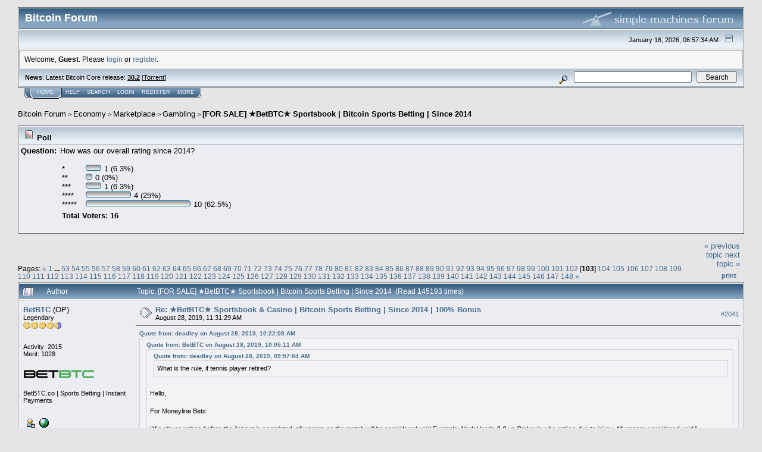

--- FILE ---
content_type: text/html; charset=ISO-8859-1
request_url: https://bitcointalk.org/index.php?topic=856175.2040
body_size: 30717
content:
<!DOCTYPE html PUBLIC "-//W3C//DTD XHTML 1.0 Transitional//EN" "http://www.w3.org/TR/xhtml1/DTD/xhtml1-transitional.dtd">
<html xmlns="http://www.w3.org/1999/xhtml"><head>
	<meta http-equiv="Content-Type" content="text/html; charset=ISO-8859-1" />
	<meta name="description" content="[FOR SALE] &#9733;BetBTC&#9733; Sportsbook | Bitcoin Sports Betting | Since 2014" />
	<meta http-equiv="Content-Language" content="en" />
	<meta name="keywords" content="bitcoin, forum, bitcoin forum, bitcointalk" />
	<script language="JavaScript" type="text/javascript" src="https://bitcointalk.org/Themes/default/script.js"></script>
	<script language="JavaScript" type="text/javascript"><!-- // --><![CDATA[
		var smf_theme_url = "https://bitcointalk.org/Themes/custom1";
		var smf_images_url = "https://bitcointalk.org/Themes/custom1/images";
		var smf_scripturl = "https://bitcointalk.org/index.php";
		var smf_iso_case_folding = false;
		var smf_charset = "ISO-8859-1";
	// ]]></script>
	<title>[FOR SALE] &#9733;BetBTC&#9733; Sportsbook | Bitcoin Sports Betting | Since 2014</title><!--f9d9275875b84d667c814655bfffd4b4de19cff18687cb8c9e316164335a4d667c814655bfffd4b4de19cff18687663c43267414362c6704d667c814655bfffd4b4de19cff18687746-->
	<link rel="stylesheet" type="text/css" href="https://bitcointalk.org/Themes/custom1/style.css" />
	 <!--[if !IE]> -->
	 <link rel="stylesheet" type="text/css" media="only screen and (min-device-width: 320px) and (max-device-width: 650px)" href="https://bitcointalk.org/Themes/custom1/mobile.css" />
	 <!-- <![endif]-->
	<link rel="stylesheet" type="text/css" href="https://bitcointalk.org/Themes/default/print.css" media="print" /><style type="text/css">
.msgcl1 {padding: 1px 1px 0 1px;}

</style>



	<link rel="help" href="https://bitcointalk.org/index.php?action=help" target="_blank" />
	<link rel="search" href="https://bitcointalk.org/index.php?action=search" />
	<link rel="contents" href="https://bitcointalk.org/index.php" />
	<link rel="alternate" type="application/rss+xml" title="Bitcoin Forum - RSS" href="https://bitcointalk.org/index.php?type=rss;action=.xml" />
	<link rel="prev" href="https://bitcointalk.org/index.php?topic=856175.0;prev_next=prev" />
	<link rel="next" href="https://bitcointalk.org/index.php?topic=856175.0;prev_next=next" />
	<link rel="index" href="https://bitcointalk.org/index.php?board=56.0" /><meta http-equiv="X-UA-Compatible" content="IE=EmulateIE7" />
<script language="JavaScript" type="text/javascript"><!-- // --><![CDATA[
		function showhide(msgnr)
		{
			if (document.getElementById("message"+msgnr).style.display == "")
			    {document.getElementById("message"+msgnr).style.display = "none";
			     document.getElementById("ignmsgbttns"+msgnr).style.visibility = "hidden";
			     document.getElementById("ignoremessage"+msgnr).style.display = "";
			     document.getElementById("ignfooter"+msgnr).style.display = "none";
			     document.getElementById("showhide"+msgnr).src = "https://bitcointalk.org/Themes/custom1/images/english/ignshow.gif";
			     document.getElementById("showhide"+msgnr).alt = "Show";
			     document.getElementById("ignprofile"+msgnr).style.display = "none";
			    }
			    else
			    {document.getElementById("message"+msgnr).style.display = "";
			     document.getElementById("ignmsgbttns"+msgnr).style.visibility = "visible";
			     document.getElementById("ignoremessage"+msgnr).style.display = "none";
			     document.getElementById("ignfooter"+msgnr).style.display = "";
			     document.getElementById("showhide"+msgnr).src = "https://bitcointalk.org/Themes/custom1/images/english/ignhide.gif";
			     document.getElementById("showhide"+msgnr).alt = "Hide";
			     document.getElementById("ignprofile"+msgnr).style.display = "";
			     }
		}
// ]]></script>

	<script language="JavaScript" type="text/javascript"><!-- // --><![CDATA[
		var current_header = false;

		function shrinkHeader(mode)
		{
			document.cookie = "upshrink=" + (mode ? 1 : 0);
			document.getElementById("upshrink").src = smf_images_url + (mode ? "/upshrink2.gif" : "/upshrink.gif");

			document.getElementById("upshrinkHeader").style.display = mode ? "none" : "";
			document.getElementById("upshrinkHeader2").style.display = mode ? "none" : "";

			current_header = mode;
		}
	// ]]></script>
		<script language="JavaScript" type="text/javascript"><!-- // --><![CDATA[
			var current_header_ic = false;

			function shrinkHeaderIC(mode)
			{
				document.cookie = "upshrinkIC=" + (mode ? 1 : 0);
				document.getElementById("upshrink_ic").src = smf_images_url + (mode ? "/expand.gif" : "/collapse.gif");

				document.getElementById("upshrinkHeaderIC").style.display = mode ? "none" : "";

				current_header_ic = mode;
			}
		// ]]></script></head>
<body>
	<div class="tborder" >
		<table width="100%" cellpadding="0" cellspacing="0" border="0" id="smfheader">
			<tr>
				<td class="catbg" height="32">
					<span style="font-family: Verdana, sans-serif; font-size: 140%; ">Bitcoin Forum</span>
				</td>
				<td align="right" class="catbg">
					<img src="https://bitcointalk.org/Themes/custom1/images/smflogo.gif" style="margin: 2px;" alt="" />
				</td>
			</tr>
		</table>
		<table width="100%" cellpadding="0" cellspacing="0" border="0" >
			<tr>
				<td class="titlebg2" height="32" align="right">
					<span class="smalltext">January 16, 2026, 06:57:34 AM</span>
					<a href="#" onclick="shrinkHeader(!current_header); return false;"><img id="upshrink" src="https://bitcointalk.org/Themes/custom1/images/upshrink.gif" alt="*" title="Shrink or expand the header." align="bottom" style="margin: 0 1ex;" /></a>
				</td>
			</tr>
			<tr id="upshrinkHeader">
				<td valign="top" colspan="2">
					<table width="100%" class="bordercolor" cellpadding="8" cellspacing="1" border="0" style="margin-top: 1px;">
						<tr>
							<td colspan="2" width="100%" valign="top" class="windowbg2" id="variousheadlinks"><span class="middletext">Welcome, <b>Guest</b>. Please <a href="https://bitcointalk.org/index.php?action=login">login</a> or <a href="https://bitcointalk.org/index.php?action=register">register</a>.				</span>
							</td>
						</tr>
					</table>
				</td>
			</tr>
		</table>
		<table id="upshrinkHeader2" width="100%" cellpadding="4" cellspacing="0" border="0">
			<tr>
				<td width="90%" class="titlebg2">
					<span class="smalltext"><b>News</b>: Latest Bitcoin Core release: <a class="ul" href="https://bitcoincore.org/en/download/"><b>30.2</b></a> [<a class="ul" href="https://bitcointalk.org/bitcoin-30.2.torrent">Torrent</a>]</span>
				</td>
				<td class="titlebg2" align="right" nowrap="nowrap" valign="top">
					<form action="https://bitcointalk.org/index.php?action=search2" method="post" accept-charset="ISO-8859-1" style="margin: 0;">
						<a href="https://bitcointalk.org/index.php?action=search;advanced"><img src="https://bitcointalk.org/Themes/custom1/images/filter.gif" align="middle" style="margin: 0 1ex;" alt="" /></a>
						<input type="text" name="search" value="" style="width: 190px;" />&nbsp;
						<input type="submit" name="submit" value="Search" style="width: 11ex;" />
						<input type="hidden" name="advanced" value="0" />
						<input type="hidden" name="topic" value="856175" />
					</form>
				</td>
			</tr>
		</table>
	</div>
			<table cellpadding="0" cellspacing="0" border="0" style="margin-left: 10px;">
				<tr>
					<td class="maintab_first">&nbsp;</td><td class="maintab_active_first">&nbsp;</td>
				<td valign="top" class="maintab_active_back">
					<a href="https://bitcointalk.org/index.php">Home</a>
				</td><td class="maintab_active_last">&nbsp;</td>
				<td valign="top" class="maintab_back">
					<a href="https://bitcointalk.org/index.php?action=help">Help</a>
				</td>
				<td valign="top" class="maintab_back">
					<a href="https://bitcointalk.org/index.php?action=search">Search</a>
				</td>
				<td valign="top" class="maintab_back">
					<a href="https://bitcointalk.org/index.php?action=login">Login</a>
				</td>
				<td valign="top" class="maintab_back">
					<a href="https://bitcointalk.org/index.php?action=register">Register</a>
				</td>
				<td valign="top" class="maintab_back">
					<a href="/more.php">More</a>
				</td>
				<td class="maintab_last">&nbsp;</td>
			</tr>
		</table>
	<div id="bodyarea" style="padding: 1ex 0px 2ex 0px;">
<a name="top"></a>
<a name="msg52290922"></a>
<div><div class="nav" style="font-size: smaller; margin-bottom: 2ex; margin-top: 2ex;"><b><a href="https://bitcointalk.org/index.php" class="nav">Bitcoin Forum</a></b>&nbsp;>&nbsp;<b><a href="https://bitcointalk.org/index.php#3" class="nav">Economy</a></b>&nbsp;>&nbsp;<b><a href="https://bitcointalk.org/index.php?board=5.0" class="nav">Marketplace</a></b>&nbsp;>&nbsp;<b><a href="https://bitcointalk.org/index.php?board=56.0" class="nav">Gambling</a></b>&nbsp;>&nbsp;<b><a href="https://bitcointalk.org/index.php?topic=856175.0" class="nav">[FOR SALE] &#9733;BetBTC&#9733; Sportsbook | Bitcoin Sports Betting | Since 2014</a></b></div></div>
<table cellpadding="3" cellspacing="0" border="0" width="100%" class="tborder" style="padding-top: 0; margin-bottom: 2ex;">
	<tr>
		<td class="titlebg" colspan="2" valign="middle" style="padding-left: 6px;">
			<img src="https://bitcointalk.org/Themes/custom1/images/topic/normal_poll.gif" alt="" align="bottom" /> Poll
		</td>
	</tr>
	<tr>
		<td width="5%" valign="top" class="windowbg"><b>Question:</b></td>
		<td class="windowbg">
			How was our overall rating since 2014?
			<table>
				<tr>
					<td style="padding-top: 2ex;">
						<table border="0" cellpadding="0" cellspacing="0">
							<tr>
								<td style="padding-right: 2ex;">*</td>
								<td nowrap="nowrap"><span style="white-space: nowrap;"><img src="https://bitcointalk.org/Themes/custom1/images/poll_left.gif" alt="" /><img src="https://bitcointalk.org/Themes/custom1/images/poll_middle.gif" width="16" height="12" alt="-" /><img src="https://bitcointalk.org/Themes/custom1/images/poll_right.gif" alt="" /></span> 1 (6.3%)</td>
							</tr>
							<tr>
								<td style="padding-right: 2ex;">**</td>
								<td nowrap="nowrap"><span style="white-space: nowrap;"><img src="https://bitcointalk.org/Themes/custom1/images/poll_left.gif" alt="" /><img src="https://bitcointalk.org/Themes/custom1/images/poll_middle.gif" width="1" height="12" alt="-" /><img src="https://bitcointalk.org/Themes/custom1/images/poll_right.gif" alt="" /></span> 0 (0%)</td>
							</tr>
							<tr>
								<td style="padding-right: 2ex;">***</td>
								<td nowrap="nowrap"><span style="white-space: nowrap;"><img src="https://bitcointalk.org/Themes/custom1/images/poll_left.gif" alt="" /><img src="https://bitcointalk.org/Themes/custom1/images/poll_middle.gif" width="16" height="12" alt="-" /><img src="https://bitcointalk.org/Themes/custom1/images/poll_right.gif" alt="" /></span> 1 (6.3%)</td>
							</tr>
							<tr>
								<td style="padding-right: 2ex;">****</td>
								<td nowrap="nowrap"><span style="white-space: nowrap;"><img src="https://bitcointalk.org/Themes/custom1/images/poll_left.gif" alt="" /><img src="https://bitcointalk.org/Themes/custom1/images/poll_middle.gif" width="66" height="12" alt="-" /><img src="https://bitcointalk.org/Themes/custom1/images/poll_right.gif" alt="" /></span> 4 (25%)</td>
							</tr>
							<tr>
								<td style="padding-right: 2ex;">*****</td>
								<td nowrap="nowrap"><span style="white-space: nowrap;"><img src="https://bitcointalk.org/Themes/custom1/images/poll_left.gif" alt="" /><img src="https://bitcointalk.org/Themes/custom1/images/poll_middle.gif" width="166" height="12" alt="-" /><img src="https://bitcointalk.org/Themes/custom1/images/poll_right.gif" alt="" /></span> 10 (62.5%)</td>
							</tr>
						</table>
					</td>
					<td valign="bottom" style="padding-left: 15px;">
					</td>
				</tr>
				<tr>
					<td colspan="2"><b>Total Voters: 16</b></td>
				</tr>
			</table><br />
		</td>
	</tr>
</table>
<table width="100%" cellpadding="0" cellspacing="0" border="0">
	<tr>
		<td class="middletext" valign="bottom" style="padding-bottom: 4px;">Pages: <span class="prevnext"><a class="navPages" href="https://bitcointalk.org/index.php?topic=856175.2020">&#171;</a> </span><a class="navPages" href="https://bitcointalk.org/index.php?topic=856175.0">1</a> <b> ... </b><a class="navPages" href="https://bitcointalk.org/index.php?topic=856175.1040">53</a> <a class="navPages" href="https://bitcointalk.org/index.php?topic=856175.1060">54</a> <a class="navPages" href="https://bitcointalk.org/index.php?topic=856175.1080">55</a> <a class="navPages" href="https://bitcointalk.org/index.php?topic=856175.1100">56</a> <a class="navPages" href="https://bitcointalk.org/index.php?topic=856175.1120">57</a> <a class="navPages" href="https://bitcointalk.org/index.php?topic=856175.1140">58</a> <a class="navPages" href="https://bitcointalk.org/index.php?topic=856175.1160">59</a> <a class="navPages" href="https://bitcointalk.org/index.php?topic=856175.1180">60</a> <a class="navPages" href="https://bitcointalk.org/index.php?topic=856175.1200">61</a> <a class="navPages" href="https://bitcointalk.org/index.php?topic=856175.1220">62</a> <a class="navPages" href="https://bitcointalk.org/index.php?topic=856175.1240">63</a> <a class="navPages" href="https://bitcointalk.org/index.php?topic=856175.1260">64</a> <a class="navPages" href="https://bitcointalk.org/index.php?topic=856175.1280">65</a> <a class="navPages" href="https://bitcointalk.org/index.php?topic=856175.1300">66</a> <a class="navPages" href="https://bitcointalk.org/index.php?topic=856175.1320">67</a> <a class="navPages" href="https://bitcointalk.org/index.php?topic=856175.1340">68</a> <a class="navPages" href="https://bitcointalk.org/index.php?topic=856175.1360">69</a> <a class="navPages" href="https://bitcointalk.org/index.php?topic=856175.1380">70</a> <a class="navPages" href="https://bitcointalk.org/index.php?topic=856175.1400">71</a> <a class="navPages" href="https://bitcointalk.org/index.php?topic=856175.1420">72</a> <a class="navPages" href="https://bitcointalk.org/index.php?topic=856175.1440">73</a> <a class="navPages" href="https://bitcointalk.org/index.php?topic=856175.1460">74</a> <a class="navPages" href="https://bitcointalk.org/index.php?topic=856175.1480">75</a> <a class="navPages" href="https://bitcointalk.org/index.php?topic=856175.1500">76</a> <a class="navPages" href="https://bitcointalk.org/index.php?topic=856175.1520">77</a> <a class="navPages" href="https://bitcointalk.org/index.php?topic=856175.1540">78</a> <a class="navPages" href="https://bitcointalk.org/index.php?topic=856175.1560">79</a> <a class="navPages" href="https://bitcointalk.org/index.php?topic=856175.1580">80</a> <a class="navPages" href="https://bitcointalk.org/index.php?topic=856175.1600">81</a> <a class="navPages" href="https://bitcointalk.org/index.php?topic=856175.1620">82</a> <a class="navPages" href="https://bitcointalk.org/index.php?topic=856175.1640">83</a> <a class="navPages" href="https://bitcointalk.org/index.php?topic=856175.1660">84</a> <a class="navPages" href="https://bitcointalk.org/index.php?topic=856175.1680">85</a> <a class="navPages" href="https://bitcointalk.org/index.php?topic=856175.1700">86</a> <a class="navPages" href="https://bitcointalk.org/index.php?topic=856175.1720">87</a> <a class="navPages" href="https://bitcointalk.org/index.php?topic=856175.1740">88</a> <a class="navPages" href="https://bitcointalk.org/index.php?topic=856175.1760">89</a> <a class="navPages" href="https://bitcointalk.org/index.php?topic=856175.1780">90</a> <a class="navPages" href="https://bitcointalk.org/index.php?topic=856175.1800">91</a> <a class="navPages" href="https://bitcointalk.org/index.php?topic=856175.1820">92</a> <a class="navPages" href="https://bitcointalk.org/index.php?topic=856175.1840">93</a> <a class="navPages" href="https://bitcointalk.org/index.php?topic=856175.1860">94</a> <a class="navPages" href="https://bitcointalk.org/index.php?topic=856175.1880">95</a> <a class="navPages" href="https://bitcointalk.org/index.php?topic=856175.1900">96</a> <a class="navPages" href="https://bitcointalk.org/index.php?topic=856175.1920">97</a> <a class="navPages" href="https://bitcointalk.org/index.php?topic=856175.1940">98</a> <a class="navPages" href="https://bitcointalk.org/index.php?topic=856175.1960">99</a> <a class="navPages" href="https://bitcointalk.org/index.php?topic=856175.1980">100</a> <a class="navPages" href="https://bitcointalk.org/index.php?topic=856175.2000">101</a> <a class="navPages" href="https://bitcointalk.org/index.php?topic=856175.2020">102</a> [<b>103</b>] <a class="navPages" href="https://bitcointalk.org/index.php?topic=856175.2060">104</a> <a class="navPages" href="https://bitcointalk.org/index.php?topic=856175.2080">105</a> <a class="navPages" href="https://bitcointalk.org/index.php?topic=856175.2100">106</a> <a class="navPages" href="https://bitcointalk.org/index.php?topic=856175.2120">107</a> <a class="navPages" href="https://bitcointalk.org/index.php?topic=856175.2140">108</a> <a class="navPages" href="https://bitcointalk.org/index.php?topic=856175.2160">109</a> <a class="navPages" href="https://bitcointalk.org/index.php?topic=856175.2180">110</a> <a class="navPages" href="https://bitcointalk.org/index.php?topic=856175.2200">111</a> <a class="navPages" href="https://bitcointalk.org/index.php?topic=856175.2220">112</a> <a class="navPages" href="https://bitcointalk.org/index.php?topic=856175.2240">113</a> <a class="navPages" href="https://bitcointalk.org/index.php?topic=856175.2260">114</a> <a class="navPages" href="https://bitcointalk.org/index.php?topic=856175.2280">115</a> <a class="navPages" href="https://bitcointalk.org/index.php?topic=856175.2300">116</a> <a class="navPages" href="https://bitcointalk.org/index.php?topic=856175.2320">117</a> <a class="navPages" href="https://bitcointalk.org/index.php?topic=856175.2340">118</a> <a class="navPages" href="https://bitcointalk.org/index.php?topic=856175.2360">119</a> <a class="navPages" href="https://bitcointalk.org/index.php?topic=856175.2380">120</a> <a class="navPages" href="https://bitcointalk.org/index.php?topic=856175.2400">121</a> <a class="navPages" href="https://bitcointalk.org/index.php?topic=856175.2420">122</a> <a class="navPages" href="https://bitcointalk.org/index.php?topic=856175.2440">123</a> <a class="navPages" href="https://bitcointalk.org/index.php?topic=856175.2460">124</a> <a class="navPages" href="https://bitcointalk.org/index.php?topic=856175.2480">125</a> <a class="navPages" href="https://bitcointalk.org/index.php?topic=856175.2500">126</a> <a class="navPages" href="https://bitcointalk.org/index.php?topic=856175.2520">127</a> <a class="navPages" href="https://bitcointalk.org/index.php?topic=856175.2540">128</a> <a class="navPages" href="https://bitcointalk.org/index.php?topic=856175.2560">129</a> <a class="navPages" href="https://bitcointalk.org/index.php?topic=856175.2580">130</a> <a class="navPages" href="https://bitcointalk.org/index.php?topic=856175.2600">131</a> <a class="navPages" href="https://bitcointalk.org/index.php?topic=856175.2620">132</a> <a class="navPages" href="https://bitcointalk.org/index.php?topic=856175.2640">133</a> <a class="navPages" href="https://bitcointalk.org/index.php?topic=856175.2660">134</a> <a class="navPages" href="https://bitcointalk.org/index.php?topic=856175.2680">135</a> <a class="navPages" href="https://bitcointalk.org/index.php?topic=856175.2700">136</a> <a class="navPages" href="https://bitcointalk.org/index.php?topic=856175.2720">137</a> <a class="navPages" href="https://bitcointalk.org/index.php?topic=856175.2740">138</a> <a class="navPages" href="https://bitcointalk.org/index.php?topic=856175.2760">139</a> <a class="navPages" href="https://bitcointalk.org/index.php?topic=856175.2780">140</a> <a class="navPages" href="https://bitcointalk.org/index.php?topic=856175.2800">141</a> <a class="navPages" href="https://bitcointalk.org/index.php?topic=856175.2820">142</a> <a class="navPages" href="https://bitcointalk.org/index.php?topic=856175.2840">143</a> <a class="navPages" href="https://bitcointalk.org/index.php?topic=856175.2860">144</a> <a class="navPages" href="https://bitcointalk.org/index.php?topic=856175.2880">145</a> <a class="navPages" href="https://bitcointalk.org/index.php?topic=856175.2900">146</a> <a class="navPages" href="https://bitcointalk.org/index.php?topic=856175.2920">147</a> <a class="navPages" href="https://bitcointalk.org/index.php?topic=856175.2940">148</a> <span class="prevnext"><a class="navPages" href="https://bitcointalk.org/index.php?topic=856175.2060">&#187;</a> </span></td>
		<td align="right" style="padding-right: 1ex;">
			<div class="nav" style="margin-bottom: 2px;"> <a href="https://bitcointalk.org/index.php?topic=856175.0;prev_next=prev#new">&laquo; previous topic</a> <a href="https://bitcointalk.org/index.php?topic=856175.0;prev_next=next#new">next topic &raquo;</a></div>
			<table cellpadding="0" cellspacing="0">
				<tr>
					
		<td class="mirrortab_first">&nbsp;</td>
		<td class="mirrortab_back"><a href="https://bitcointalk.org/index.php?action=printpage;topic=856175.0" target="_blank">Print</a></td>
		<td class="mirrortab_last">&nbsp;</td>
				</tr>
			</table>
		</td>
	</tr>
</table>
<table width="100%" cellpadding="3" cellspacing="0" border="0" class="tborder" style="border-bottom: 0;">
		<tr class="catbg3">
				<td valign="middle" width="2%" style="padding-left: 6px;">
					<img src="https://bitcointalk.org/Themes/custom1/images/topic/veryhot_post.gif" align="bottom" alt="" />
				</td>
				<td width="13%"> Author</td>
				<td valign="middle" width="85%" style="padding-left: 6px;" id="top_subject">
						Topic: [FOR SALE] &#9733;BetBTC&#9733; Sportsbook | Bitcoin Sports Betting | Since 2014 &nbsp;(Read 145193 times)
				</td>
		</tr>
</table>
<form action="https://bitcointalk.org/index.php?action=quickmod2;topic=856175.2040" method="post" accept-charset="ISO-8859-1" name="quickModForm" id="quickModForm" style="margin: 0;" onsubmit="return in_edit_mode == 1 ? modify_save('4d667c814655bfffd4b4de19cff18687') : confirm('Are you sure you want to do this?');">
<table cellpadding="0" cellspacing="0" border="0" width="100%" class="bordercolor"><tr><td class="msgcl1">
		<table width="100%" cellpadding="3" cellspacing="0" border="0">
			<tr><td class="windowbg">
				<table width="100%" cellpadding="5" cellspacing="0" style="table-layout: fixed;">
					<tr>
								<td valign="top" width="16%" rowspan="2" style="overflow: hidden;" class="poster_info">
							<b><a href="https://bitcointalk.org/index.php?action=profile;u=253453" title="View the profile of BetBTC">BetBTC</a></b> <span title="This member is the topic-starter" style="cursor: help;">(OP)</span>
							<div class="smalltext">
								Legendary<br />
								<img src="https://bitcointalk.org/Themes/custom1/images/legendary.gif" alt="*" border="0" /><br />
								<img src="https://bitcointalk.org/Themes/custom1/images/useroff.gif" alt="Offline" border="0" style="margin-top: 2px;" /><span class="smalltext"> Offline</span><br /><br />
								Activity: 2015<br />
								Merit: 1028<br /><br />
								<div style="overflow: auto; width: 100%;"><img src="/useravatars/avatar_253453.png" alt="" class="avatar" border="0" /></div><br />
								BetBTC.co | Sports Betting | Instant Payments<br />
								<br />
								
								
								
								<br />
								<a href="https://bitcointalk.org/index.php?action=profile;u=253453"><img src="https://bitcointalk.org/Themes/custom1/images/icons/profile_sm.gif" alt="View Profile" title="View Profile" border="0" /></a>
								<a href="https://www.betbtc.co" title="BetBTC -  Place your Bets on 10+ Sports. Instant Withdrawals. Since 2014. No NYC" ><img src="https://bitcointalk.org/Themes/custom1/images/www_sm.gif" alt="WWW" border="0" /></a><br />
							</div>
						</td>
								<td valign="top" width="85%" height="100%" style="padding: 2px;" class="td_headerandpost with_column_bug">
							<table width="100%" border="0"><tr>
								<td valign="middle" width="26"><a href="https://bitcointalk.org/index.php?topic=856175.msg52290922#msg52290922"><img src="https://bitcointalk.org/Themes/custom1/images/post/xx.gif" alt="" border="0" /></a></td>
								<td valign="middle">
												<div style="font-weight: bold;" class="subject" id="subject_52290922"><a href="https://bitcointalk.org/index.php?topic=856175.msg52290922#msg52290922">Re: &#9733;BetBTC&#9733; Sportsbook &amp; Casino | Bitcoin Sports Betting | Since 2014 | 100% Bonus</a></div>
												<div class="smalltext">August 28, 2019, 11:31:29 AM</div></td>
										  <td align="right" valign="middle" height="20" style="font-size: smaller; padding-top: 4px;" class="td_buttons" ><div id="ignmsgbttns2041" style="visibility: visible;">  <a class="message_number" style="vertical-align: middle;" href="https://bitcointalk.org/index.php?topic=856175.msg52290922#msg52290922">#2041</a>
		 </div>
								</td>
							</tr></table>
									 <hr width="100%" size="1" class="hrcolor"  style="margin-top: 4px;" />
							<div class="post"><div class="quoteheader"><a href="https://bitcointalk.org/index.php?topic=856175.msg52290415#msg52290415">Quote from: deadley on August 28, 2019, 10:22:08 AM</a></div><div class="quote"><div class="quoteheader"><a href="https://bitcointalk.org/index.php?topic=856175.msg52290261#msg52290261">Quote from: BetBTC on August 28, 2019, 10:05:11 AM</a></div><div class="quote"><div class="quoteheader"><a href="https://bitcointalk.org/index.php?topic=856175.msg52290202#msg52290202">Quote from: deadley on August 28, 2019, 09:57:04 AM</a></div><div class="quote">What is the rule, if tennis player retired?<br /></div><br />Hello,<br /><br />For Moneyline Bets:<br /><br /><i>&quot;If a player retires before the 1st set is completed, all wagers on the match will be considered void.Example: Nadal leads 2-0 vs Djokovic who retires due to injury. All wagers considered void.&quot;</i><br /></div><br />Same for grand slam? or it&#039;s 2 set for grand slam?<br /></div><br />Yes, regardless of the number of sets to be played, if one complete set is played bets are not void in case of a player is retired</div>
						</td>
					</tr>
					<tr>
						<td valign="bottom" class="smalltext" width="85%">
							<table width="100%" border="0" style="table-layout: fixed;"><tr>
								<td colspan="2" class="smalltext" width="100%">
								</td>
							</tr><tr>
								<td valign="bottom" class="smalltext" id="modified_52290922">
								</td>
								<td align="right" valign="bottom" class="smalltext">
									<img src="https://bitcointalk.org/Themes/custom1/images/ip.gif" alt="" border="0" />
								</td>
							</tr></table>
							<hr width="100%" size="1" class="hrcolor" />
							<div class="signature sig253453"><div align="center"><table style="font: inherit; color: inherit;"><tr><td valign="top" style="font: inherit; color: inherit;"><a rel="ugc" class="ul" href="https://www.betbtc.co?ref=49527f15"><span style="font-size: 2pt !important; line-height: 1.3em;"><tt><span style="color: #45a755;"><br /><br /><br />```````````&#9604;&#9604;&#9608;&#9608;&#9608;&#9608;&#9608;&#9608;&#9608;&#9608;&#9608;&#9608;&#9608;&#9608;&#9608;&#9608;&#9608;&#9608;&#9608;&#9608;&#9608;&#9608;&#9608;&#9608;&#9608;&#9604;<br />``````````&#9608;&#9608;&#9608;&#9608;&#9608;&#9608;&#9608;&#9608;&#9608;&#9608;&#9608;&#9608;&#9608;&#9608;&#9608;&#9608;&#9608;&#9608;&#9608;&#9608;&#9608;&#9608;&#9608;&#9608;&#9608;&#9608;&#9608;&#9612;<br />`````````&#9608;&#9608;&#9608;&#9608;&#9608;&#9608;&#9608;&#9608;&#9608;&#9608;&#9608;&#9608;&#9608;&#9608;&#9608;&#9608;&#9608;&#9608;&#9608;&#9608;&#9608;&#9608;&#9608;&#9608;&#9608;&#9608;&#9608;&#9600;<br />`````````&#9608;&#9608;&#9608;&#9608;&#9608;&#9608;&#9608;&#9608;&#9608;&#9608;&#9608;&#9608;&#9608;&#9608;&#9608;&#9608;&#9608;&#9608;&#9608;&#9608;&#9608;&#9608;&#9608;&#9608;&#9608;&#9608;&#9600;<br />``````````&#9608;&#9608;&#9608;&#9608;&#9608;&#9608;&#9608;&#9608;&#9608;&#9608;&#9604;<br />```````````&#9600;&#9608;&#9608;&#9608;&#9608;&#9608;&#9608;&#9608;&#9608;&#9608;&#9608;&#9608;&#9604;<br />`````````````&#9600;&#9608;&#9608;&#9608;&#9608;&#9608;&#9608;&#9608;&#9608;&#9608;&#9608;&#9608;&#9604;<br />````````````````&#9600;&#9608;&#9608;&#9608;&#9608;&#9608;&#9608;&#9608;&#9608;&#9608;&#9604;<br />``&#9604;&#9608;&#9608;&#9608;&#9608;&#9608;&#9608;&#9608;&#9608;&#9608;&#9608;&#9608;&#9608;&#9608;&#9608;&#9608;&#9608;&#9608;&#9608;&#9608;&#9608;&#9608;&#9608;&#9608;&#9608;<br />`&#9604;&#9608;&#9608;&#9608;&#9608;&#9608;&#9608;&#9608;&#9608;&#9608;&#9608;&#9608;&#9608;&#9608;&#9608;&#9608;&#9608;&#9608;&#9608;&#9608;&#9608;&#9608;&#9608;&#9608;&#9608;&#9608;<br />&#9616;&#9608;&#9608;&#9608;&#9608;&#9608;&#9608;&#9608;&#9608;&#9608;&#9608;&#9608;&#9608;&#9608;&#9608;&#9608;&#9608;&#9608;&#9608;&#9608;&#9608;&#9608;&#9608;&#9608;&#9608;&#9608;<br />`&#9600;&#9608;&#9608;&#9608;&#9608;&#9608;&#9608;&#9608;&#9608;&#9608;&#9608;&#9608;&#9608;&#9608;&#9608;&#9608;&#9608;&#9608;&#9608;&#9608;&#9608;&#9608;&#9600;&#9600;<br /></span></tt></span></a></td><td valign="top" style="font: inherit; color: inherit;"><div align="center"><a rel="ugc" class="ul" href="https://www.betbtc.co?ref=49527f15"><span style="font-size: 19pt !important; line-height: 1.3em;"><span style="font-family: Arial Black;"><span style="color: #253027;">BET<span style="color: #45a755;">BTC</span></span></span></span><br /><span style="font-size: 10px !important; line-height: 1.3em;"><span style="background-color: #45a755;"><span style="font-family: Ubuntu;"><span style="color: #f5f5f5;"><b><span style="color: transparent;">-</span>SPORTBOOK &amp; CASINO<span style="color: transparent;">-</span></b></span></span></span></span><br /></a></div></td><td valign="top" style="font: inherit; color: inherit;"> </td><td valign="top" style="font: inherit; color: inherit;"><span style="font-size: 4px !important; line-height: 1.3em;"><br /><span style="font-size: 6px !important; line-height: 1.3em;">&#9679;<br />&#9679;<br />&#9679;<br />&#9679;<br />&#9679;</span></span></td><td valign="top" style="font: inherit; color: inherit;"> </td><td valign="top" style="font: inherit; color: inherit;"><div align="center"><a rel="ugc" class="ul" href="https://www.betbtc.co?ref=49527f15"><span style="font-size: 2pt !important; line-height: 1.3em;"><br /><br /><span style="font-size: 14pt !important; line-height: 1.3em;"><span style="background-color: #45a755;"><span style="font-family: Arial Black;"><span style="color: #F5F5F5;"><span style="color: transparent;">--</span>LIVE BETTING<span style="color: transparent;">--</span></span></span></span> <span style="background-color: #253027;"><span style="font-family: Arial Black;"><span style="color: #F5F5F5;"><span style="color: transparent;">--</span>PARLAYS<span style="color: transparent;">--</span></span></span></span><br /><span style="font-size: 11px !important; line-height: 1.3em;"><span style="color: #45a755;"><b>&#10004; <span style="color: #253027;">10+ SPORTS <span style="color: #45a755;">&#10004; <span style="color: #253027;">INSTANT WITHDRAWALS</span></span></span></b></span></span><br /></span></span></a></div></td><td valign="top" style="font: inherit; color: inherit;"> </td><td valign="top" style="font: inherit; color: inherit;"><span style="font-size: 4px !important; line-height: 1.3em;"><br /><span style="font-size: 6px !important; line-height: 1.3em;">&#9679;<br />&#9679;<br />&#9679;<br />&#9679;<br />&#9679;</span></span></td><td valign="top" style="font: inherit; color: inherit;"> </td><td valign="top" style="font: inherit; color: inherit;"><div align="center"><a rel="ugc" class="ul" href="https://www.betbtc.co?ref=49527f15"><span style="font-size: 2pt !important; line-height: 1.3em;"><br /><br /><span style="font-size: 11px !important; line-height: 1.3em;"><span style="color: #45a755;"><b>&#10004; <span style="color: #253027;">1% HOUSE-EDGE&nbsp; &nbsp;&nbsp; <span style="color: #45a755;">&#10004; <span style="color: #253027;">5% AFFILIATE COMM<br /><span style="font-size: 13pt !important; line-height: 1.3em;"><span style="background-color: #45a755;"><span style="font-family: Arial Black;"><span style="color: #F5F5F5;"><span style="color: transparent;">-</span>BLACKJACK PROVABLY FAIR<span style="color: transparent;">-</span></span></span></span><br /></span></span></span></span></b></span></span></span></a></div></td><td valign="top" style="font: inherit; color: inherit;"> </td><td valign="top" style="font: inherit; color: inherit;"><span style="font-size: 4px !important; line-height: 1.3em;"><br /><span style="font-size: 6px !important; line-height: 1.3em;">&#9679;<br />&#9679;<br />&#9679;<br />&#9679;<br />&#9679;</span></span></td><td valign="top" style="font: inherit; color: inherit;"> </td><td valign="top" style="font: inherit; color: inherit;"><a rel="ugc" class="ul" href="https://www.betbtc.co?ref=49527f15"><span style="font-size: 2pt !important; line-height: 1.3em;"><br /><br /><br /><span style="font-family: arial black;"><span style="font-size: 18pt !important; line-height: 1.3em;"><span style="background-color: #45a755;"><span style="color: #45a755;">..<span style="font-family: Arial;"><b><span style="font-size: 8pt !important; line-height: 1.3em;"><sup><span style="font-size: 12pt !important; line-height: 1.3em;"><span style="color: #fff;"><span style="font-size: 9pt !important; line-height: 1.3em;">JOIN NOW</span></span></span></sup></span></b></span>..</span></span></span></span></span></a></td></tr></table></div></div>
						</td>
					</tr>
				</table>
			</td></tr>
		</table>
	</td></tr><tr><td class="msgcl1">
		<a name="msg52291122"></a>
		<table width="100%" cellpadding="3" cellspacing="0" border="0">
			<tr><td class="windowbg2">
				<table width="100%" cellpadding="5" cellspacing="0" style="table-layout: fixed;">
					<tr>
								<td valign="top" width="16%" rowspan="2" style="overflow: hidden;" class="poster_info">
							<b><a href="https://bitcointalk.org/index.php?action=profile;u=355816" title="View the profile of mitchr4">mitchr4</a></b>
							<div class="smalltext">
								Legendary<br />
								<img src="https://bitcointalk.org/Themes/custom1/images/legendary.gif" alt="*" border="0" /><br />
								<img src="https://bitcointalk.org/Themes/custom1/images/useroff.gif" alt="Offline" border="0" style="margin-top: 2px;" /><span class="smalltext"> Offline</span><br /><br />
								Activity: 3304<br />
								Merit: 1050<br /><br />
								<div style="overflow: auto; width: 100%;"><img src="/useravatars/avatar_355816.png" alt="" class="avatar" border="0" /></div><br />
								
								
								
								<br />
								<a href="https://bitcointalk.org/index.php?action=profile;u=355816"><img src="https://bitcointalk.org/Themes/custom1/images/icons/profile_sm.gif" alt="View Profile" title="View Profile" border="0" /></a>
								<a href="https://www.altcoinstalks.com/index.php?action=refferals;refferedby=102472" title="Altcointalk" ><img src="https://bitcointalk.org/Themes/custom1/images/www_sm.gif" alt="WWW" border="0" /></a><br />
							</div>
						</td>
								<td valign="top" width="85%" height="100%" style="padding: 2px;" class="td_headerandpost with_column_bug">
							<table width="100%" border="0"><tr>
								<td valign="middle" width="26"><a href="https://bitcointalk.org/index.php?topic=856175.msg52291122#msg52291122"><img src="https://bitcointalk.org/Themes/custom1/images/post/xx.gif" alt="" border="0" /></a></td>
								<td valign="middle">
												<div style="font-weight: bold;" class="subject" id="subject_52291122"><a href="https://bitcointalk.org/index.php?topic=856175.msg52291122#msg52291122">Re: &#9733;BetBTC&#9733; Sportsbook &amp; Casino | Bitcoin Sports Betting | Since 2014 | 100% Bonus</a></div>
												<div class="smalltext">August 28, 2019, 11:54:44 AM</div></td>
										  <td align="right" valign="middle" height="20" style="font-size: smaller; padding-top: 4px;" class="td_buttons" ><div id="ignmsgbttns2042" style="visibility: visible;">  <a class="message_number" style="vertical-align: middle;" href="https://bitcointalk.org/index.php?topic=856175.msg52291122#msg52291122">#2042</a>
		 </div>
								</td>
							</tr></table>
									 <hr width="100%" size="1" class="hrcolor"  style="margin-top: 4px;" />
							<div class="post"><div class="quoteheader"><a href="https://bitcointalk.org/index.php?topic=856175.msg52290261#msg52290261">Quote from: BetBTC on August 28, 2019, 10:05:11 AM</a></div><div class="quote"><div class="quoteheader"><a href="https://bitcointalk.org/index.php?topic=856175.msg52290202#msg52290202">Quote from: deadley on August 28, 2019, 09:57:04 AM</a></div><div class="quote">What is the rule, if tennis player retired?<br /></div><br />Hello,<br /><br />For Moneyline Bets:<br /><br /><i>&quot;If a player retires before the 1st set is completed, all wagers on the match will be considered void.Example: Nadal leads 2-0 vs Djokovic who retires due to injury. All wagers considered void.&quot;</i><br /></div>I once got a case like this when betting on the Chardy and Tiafoe matches. I took Tiafoe to win in the first game in the middle of the game Chardy retired. Indeed in that match, Tiafoe won but if we bet on that match it is considered Void. </div>
						</td>
					</tr>
					<tr>
						<td valign="bottom" class="smalltext" width="85%">
							<table width="100%" border="0" style="table-layout: fixed;"><tr>
								<td colspan="2" class="smalltext" width="100%">
								</td>
							</tr><tr>
								<td valign="bottom" class="smalltext" id="modified_52291122">
								</td>
								<td align="right" valign="bottom" class="smalltext">
									<img src="https://bitcointalk.org/Themes/custom1/images/ip.gif" alt="" border="0" />
								</td>
							</tr></table>
							<hr width="100%" size="1" class="hrcolor" />
							<div class="signature sig355816"><div align="center"><table style="font: inherit; color: inherit;"><tr><td valign="top" style="font: inherit; color: inherit;"><div align="center"><a rel="ugc" class="ul" href="https://betpanda.partners/?ref=bct"><span style="font-size: 2pt !important; line-height: 1.3em;"><span style="font-family: arial black;"><span style="color: #235;">&#9604;&#9604;<span style="background-color: #235;">&#9608;&#9608;&#9608;</span>&#9604;&#9604;<br />&#9604;&#9604;<span style="background-color: #235;">&#9608;&#9608;&#9608;&#9608;&#9608;&#9608;&#9608;&#9608;&#9608;&#9608;&#9608;</span>&#9604;&#9604;<br />&#9604;<span style="background-color: #235;">&#9608;&#9608;&#9608;&#9608;&#9608;&#9608;&#9608;&#9608;&#9608;&#9608;&#9608;&#9608;&#9608;&#9608;&#9608;&#9608;&#9608;&#9608;</span>&#9604;<br />&#9604;<span style="background-color: #235;">&#9608;&#9608;&#9608;&#9608;&#9608;<span style="background-color: #1e8;">&#9600;&#9600;&#9600;&#9608;&#9608;&#9608;&#9608;&#9608;&#9600;&#9600;&#9600;</span>&#9608;&#9608;&#9608;&#9608;&#9608;</span>&#9604;<br /><span style="background-color: #235;">&#9608;&#9608;&#9608;&#9608;<span style="background-color: #1e8;">&#9612;&#9617;&#9617;&#9617;&#9617;&#9617;&#9617;&#9617;&#9617;&#9617;&#9617;&#9617;&#9617;&#9617;&#9616;</span>&#9608;&#9608;&#9608;&#9608;<br />&#9608;&#9608;&#9608;&#9608;<span style="background-color: #1e8;">&#9612;&#9617;&#9617;&#9617;&#9617;&#9617;&#9617;&#9617;&#9617;&#9617;&#9617;&#9617;&#9617;&#9617;&#9616;</span>&#9608;&#9608;&#9608;&#9608;<br />&#9608;&#9608;&#9608;&#9608;<span style="background-color: #1e8;">&#9600;&#9617;&#9617;&#9617;&#9604;&#9604;&#9617;&#9617;&#9617;&#9604;&#9604;&#9617;&#9617;&#9617;&#9600;</span>&#9608;&#9608;&#9608;&#9608;<br />&#9608;&#9608;&#9608;&#9608;<span style="background-color: #1e8;">&#9617;&#9617;&#9617;&#9608;&#9608;&#9600;&#9617;&#9617;&#9617;&#9600;&#9608;&#9608;&#9617;&#9617;&#9617;</span>&#9608;&#9608;&#9608;&#9608;<br />&#9608;&#9608;&#9608;&#9608;<span style="background-color: #1e8;">&#9604;&#9617;&#9617;&#9617;&#9617;&#9617;&#9600;&#9608;&#9600;&#9617;&#9617;&#9617;&#9617;&#9617;&#9604;</span>&#9608;&#9608;&#9608;&#9608;</span><br />&#9600;<span style="background-color: #235;">&#9608;&#9608;&#9608;&#9608;&#9608;<span style="background-color: #1e8;">&#9604;&#9604;&#9604;&#9604;&#9604;&#9604;&#9604;&#9604;&#9604;&#9604;&#9604;</span>&#9608;&#9608;&#9608;&#9608;&#9608;</span>&#9600;<br />&#9600;<span style="background-color: #235;">&#9608;&#9608;&#9608;&#9608;&#9608;&#9608;&#9608;&#9608;&#9608;&#9608;&#9608;&#9608;&#9608;&#9608;&#9608;&#9608;&#9608;&#9608;</span>&#9600;<br />&#9600;&#9600;<span style="background-color: #235;">&#9608;&#9608;&#9608;&#9608;&#9608;&#9608;&#9608;&#9608;&#9608;&#9608;&#9608;</span>&#9600;&#9600;<br />&#9600;&#9600;<span style="background-color: #235;">&#9608;&#9608;&#9608;</span>&#9600;&#9600;</span></span></span></a></div></td><td valign="top" style="font: inherit; color: inherit;"><span style="color: transparent;"><span style="font-size: 1pt !important; line-height: 1.3em;">.<br /><a rel="ugc" class="ul" href="https://betpanda.partners/?ref=bct"><span style="font-family: arial black;"><span style="font-size: 24pt !important; line-height: 1.3em;"><span style="background-color: #235;">&nbsp;<span style="color: #fff;">betpanda<span style="color: #1e8;">.io&nbsp;</span></span></span></span></span></a></span></span></td><td valign="top" style="font: inherit; color: inherit;"><span style="font-size: 23pt !important; line-height: 1.3em;"><span style="color: #1e8;">&#9474;</span></span></td><td valign="top" style="font: inherit; color: inherit;"><span style="font-size: 2pt !important; line-height: 1.3em;">&nbsp;<br /></span><div align="center"><span style="font-family: Arial;"><span style="font-size: 11pt !important; line-height: 1.3em;"><b>ANONYMOUS&nbsp;&amp;&nbsp;INSTANT<br /><span style="background-color: #1e8;"><span style="color: #1e8;">.......<span style="color: #000;">ONLINE&nbsp;CASINO</span>.......</span></span></b></span></span></div></td><td valign="top" style="font: inherit; color: inherit;"><span style="font-size: 23pt !important; line-height: 1.3em;"><span style="color: #1e8;">&#9474;</span></span></td><td valign="top" style="font: inherit; color: inherit;"><span style="font-size: 2pt !important; line-height: 1.3em;"><span style="color: #358;">&#9604;&#9608;&#9608;&#9608;&#9608;&#9608;&#9608;&#9608;&#9608;&#9608;&#9608;&#9608;&#9608;&#9608;&#9608;&#9608;&#9608;&#9608;&#9608;&#9608;&#9608;&#9608;&#9608;&#9608;&#9604;<br />&#9608;&#9608;&#9608;&#9608;&#9608;&#9608;&#9608;&#9608;&#9608;&#9608;&#9608;&#9608;&#9608;&#9608;&#9608;&#9608;&#9608;&#9608;&#9608;&#9608;&#9608;&#9608;&#9608;&#9608;&#9608;<br />&#9608;&#9608;&#9608;&#9608;&#9608;&#9608;&#9608;&#9608;&#9608;&#9608;&#9608;&#9608;&#9608;&#9608;&#9608;&#9608;&#9608;&#9608;&#9608;&#9608;&#9608;&#9608;&#9608;&#9608;&#9608;<br /><span style="color: #235;">&#9608;&#9608;&#9608;<span style="color: #358;">&#9608;&#9608;&#9608;&#9608;&#9608;<span style="background-color: #1e8;">&#9600;&#9600;&#9600;&#9600;&#9600;&#9600;</span>&#9608;&#9608;&#9608;&#9608;&#9608;&#9608;&#9608;&#9608;</span>&#9608;&#9608;&#9608;<br />&#9608;&#9608;&#9608;&#9608;<span style="background-color: #1e8;">&#9600;&#9600;&#9600;<span style="color: #358;">&#9608;&#9617;&#9600;&#9600;&#9617;&#9617;&#9617;&#9617;&#9617;&#9617;&#9604;</span></span>&#9608;&#9608;&#9608;&#9608;&#9608;&#9608;&#9608;<br />&#9608;&#9608;&#9608;&#9608;<span style="background-color: #1e8;">&#9617;&#9604;&#9604;&#9608;&#9604;&#9604;&#9600;&#9608;&#9604;&#9617;&#9617;&#9617;&#9608;&#9604;&#9617;&#9604;</span>&#9608;&#9608;&#9608;&#9608;&#9608;<br />&#9608;&#9608;&#9608;&#9608;<span style="background-color: #1e8;">&#9600;&#9608;&#9608;&#9600;&#9617;&#9604;&#9608;&#9600;&#9617;&#9617;&#9617;&#9608;&#9600;&#9617;&#9617;</span>&#9608;&#9608;&#9608;&#9608;&#9608;&#9608;<br />&#9608;&#9608;&#9608;&#9608;&#9608;&#9608;<span style="background-color: #1e8;">&#9617;&#9617;&#9604;&#9600;&#9617;&#9617;&#9617;&#9617;&#9616;&#9617;&#9617;&#9617;&#9616;&#9608;&#9604;</span>&#9608;&#9608;&#9608;&#9608;<br />&#9608;&#9608;&#9608;&#9608;&#9608;&#9608;<span style="background-color: #1e8;">&#9604;&#9604;&#9608;&#9617;&#9600;&#9600;&#9617;&#9617;&#9617;&#9608;&#9604;&#9604;&#9604;</span>&#9608;&#9608;&#9608;&#9608;&#9608;&#9608;<br />&#9608;&#9608;&#9608;&#9608;&#9608;&#9608;&#9608;&#9608;&#9608;&#9608;&#9608;&#9608;&#9608;&#9608;&#9608;&#9608;&#9608;&#9608;&#9608;&#9608;&#9608;&#9608;&#9608;&#9608;&#9608;<br />&#9608;&#9608;&#9608;&#9608;&#9608;&#9608;&#9608;&#9608;&#9608;&#9608;&#9608;&#9608;&#9608;&#9608;&#9608;&#9608;&#9608;&#9608;&#9608;&#9608;&#9608;&#9608;&#9608;&#9608;&#9608;<br />&#9608;&#9608;&#9608;&#9608;&#9608;&#9608;&#9608;&#9608;&#9608;&#9608;&#9608;&#9608;&#9608;&#9608;&#9608;&#9608;&#9608;&#9608;&#9608;&#9608;&#9608;&#9608;&#9608;&#9608;&#9608;<br />&#9600;&#9608;&#9608;&#9608;&#9608;&#9608;&#9608;&#9608;&#9608;&#9608;&#9608;&#9608;&#9608;&#9608;&#9608;&#9608;&#9608;&#9608;&#9608;&#9608;&#9608;&#9608;&#9608;&#9608;&#9600;</span></span></span></td><td valign="top" style="font: inherit; color: inherit;"><span style="font-size: 2pt !important; line-height: 1.3em;"><span style="color: #358;">&#9604;&#9608;&#9608;&#9608;&#9608;&#9608;&#9608;&#9608;&#9608;&#9608;&#9608;&#9608;&#9608;&#9608;&#9608;&#9608;&#9608;&#9608;&#9608;&#9608;&#9608;&#9608;&#9608;&#9608;&#9604;<br />&#9608;&#9608;&#9608;&#9608;&#9608;&#9608;&#9608;&#9608;&#9608;&#9608;&#9608;&#9608;&#9608;&#9608;&#9608;&#9608;&#9608;&#9608;&#9608;&#9608;&#9608;&#9608;&#9608;&#9608;&#9608;<br />&#9608;&#9608;&#9608;&#9608;&#9608;&#9608;&#9608;&#9608;&#9608;&#9608;<span style="background-color: #1e8;">&#9600;&#9617;&#9617;&#9617;&#9600;</span>&#9608;&#9608;&#9608;&#9608;&#9608;&#9608;&#9608;&#9608;&#9608;&#9608;<br /><span style="color: #235;">&#9608;&#9608;&#9608;<span style="color: #358;">&#9608;&#9608;&#9608;&#9608;&#9608;&#9608;<span style="background-color: #1e8;">&#9617;&#9617;&#9617;&#9617;&#9617;&#9617;&#9617;&#9608;&#9608;&#9608;&#9608;&#9608;&#9608;</span></span>&#9608;&#9608;&#9608;<br />&#9608;&#9608;&#9608;&#9608;&#9608;&#9608;&#9608;<span style="color: #358;">&#9608;<span style="background-color: #1e8;">&#9617;&#9617;&#9617;&#9617;&#9617;&#9617;&#9617;&#9617;&#9617;</span>&#9608;</span>&#9608;&#9608;&#9608;&#9608;&#9608;&#9608;&#9608;<br />&#9608;&#9608;&#9608;&#9608;&#9608;&#9608;&#9608;&#9608;<span style="background-color: #1e8;">&#9617;&#9617;&#9617;&#9617;&#9617;&#9617;&#9617;&#9617;&#9617;</span>&#9608;&#9608;&#9608;&#9608;&#9608;&#9608;&#9608;&#9608;<br />&#9608;&#9608;&#9608;&#9608;&#9608;&#9608;&#9608;&#9608;&#9608;<span style="background-color: #1e8;">&#9604;&#9617;&#9617;&#9617;&#9617;&#9617;&#9604;</span>&#9608;&#9608;&#9608;&#9608;&#9608;&#9608;&#9608;&#9608;&#9608;<br />&#9608;&#9608;&#9608;&#9608;&#9608;&#9608;&#9608;<span style="background-color: #1e8;">&#9600;&#9600;&#9600;&#9608;&#9604;&#9604;&#9604;&#9608;&#9600;&#9600;&#9600;</span>&#9608;&#9608;&#9608;&#9608;&#9608;&#9608;&#9608;<br />&#9608;&#9608;&#9608;&#9608;&#9608;&#9608;<span style="background-color: #1e8;">&#9617;&#9617;&#9617;&#9617;&#9604;&#9617;&#9604;&#9617;&#9604;&#9617;&#9617;&#9617;&#9617;</span>&#9608;&#9608;&#9608;&#9608;&#9608;&#9608;<br />&#9608;&#9608;&#9608;&#9608;&#9608;&#9608;<span style="background-color: #1e8;">&#9617;&#9617;&#9617;&#9617;&#9608;&#9600;&#9608;&#9600;&#9608;&#9617;&#9617;&#9617;&#9617;</span>&#9608;&#9608;&#9608;&#9608;&#9608;&#9608;<br />&#9608;&#9608;&#9608;&#9608;&#9608;&#9608;<span style="background-color: #1e8;">&#9617;&#9617;&#9617;&#9617;&#9617;&#9617;&#9617;&#9617;&#9617;&#9617;&#9617;&#9617;&#9617;</span>&#9608;&#9608;&#9608;&#9608;&#9608;&#9608;<br />&#9608;&#9608;&#9608;&#9608;&#9608;&#9608;&#9608;&#9608;&#9608;&#9608;&#9608;&#9608;&#9608;&#9608;&#9608;&#9608;&#9608;&#9608;&#9608;&#9608;&#9608;&#9608;&#9608;&#9608;&#9608;<br />&#9600;&#9608;&#9608;&#9608;&#9608;&#9608;&#9608;&#9608;&#9608;&#9608;&#9608;&#9608;&#9608;&#9608;&#9608;&#9608;&#9608;&#9608;&#9608;&#9608;&#9608;&#9608;&#9608;&#9608;&#9600;</span></span></span></td><td valign="top" style="font: inherit; color: inherit;"><span style="font-size: 2pt !important; line-height: 1.3em;"><span style="color: #358;">&#9604;&#9608;&#9608;&#9608;&#9608;&#9608;&#9608;&#9608;&#9608;&#9608;&#9608;&#9608;&#9608;&#9608;&#9608;&#9608;&#9608;&#9608;&#9608;&#9608;&#9608;&#9608;&#9608;&#9608;&#9604;<br />&#9608;&#9608;&#9608;&#9608;&#9608;&#9608;&#9608;&#9608;&#9608;&#9608;&#9608;&#9608;&#9608;&#9608;&#9608;&#9608;&#9608;&#9608;&#9608;&#9608;&#9608;&#9608;&#9608;&#9608;&#9608;<br />&#9608;&#9608;&#9608;&#9608;&#9608;&#9608;&#9608;&#9608;&#9608;&#9608;<span style="background-color: #1e8;">&#9600;&#9600;&#9600;&#9600;&#9600;&#9600;</span>&#9608;&#9608;&#9608;&#9608;&#9608;&#9608;&#9608;&#9608;&#9608;<br /><span style="color: #235;">&#9608;&#9608;&#9608;<span style="color: #358;">&#9608;&#9608;&#9608;&#9608;<span style="background-color: #1e8;">&#9600;&#9600;&#9617;&#9617;&#9617;&#9617;&#9617;&#9617;&#9617;&#9617;&#9617;&#9608;&#9608;&#9608;&#9608;</span></span>&#9608;&#9608;&#9608;<br />&#9608;&#9608;&#9608;&#9608;&#9608;&#9608;<span style="background-color: #1e8;">&#9600;<span style="color: #358;">&#9617;&#9617;&#9617;&#9617;&#9617;&#9617;&#9617;&#9617;&#9617;&#9617;&#9617;</span>&#9617;&#9600;</span>&#9608;&#9608;&#9608;&#9608;&#9608;<br />&#9608;&#9608;&#9608;&#9608;&#9608;&#9608;<span style="background-color: #1e8;">&#9617;&#9617;&#9617;&#9617;&#9617;&#9617;&#9617;&#9617;&#9617;&#9617;&#9617;&#9617;&#9617;&#9617;&#9600;</span>&#9608;&#9608;&#9608;&#9608;<br />&#9608;&#9608;&#9608;&#9608;&#9608;&#9608;<span style="background-color: #1e8;">&#9604;&#9617;&#9617;&#9617;&#9617;&#9617;&#9617;&#9604;&#9604;&#9617;&#9617;&#9617;&#9617;&#9617;&#9617;</span>&#9608;&#9608;&#9608;&#9608;<br />&#9608;&#9608;&#9608;&#9608;<span style="background-color: #1e8;">&#9600;&#9600;&#9600;&#9600;&#9600;&#9617;&#9617;&#9617;&#9608;&#9617;&#9617;&#9608;&#9617;&#9617;&#9617;&#9617;&#9617;</span>&#9608;&#9608;&#9608;&#9608;<br />&#9608;&#9608;&#9608;&#9608;<span style="background-color: #1e8;">&#9617;&#9600;&#9617;&#9600;&#9617;&#9617;&#9617;&#9617;&#9617;&#9600;&#9600;&#9617;&#9617;&#9617;&#9617;&#9617;</span>&#9608;&#9608;&#9608;&#9608;&#9608;<br />&#9608;&#9608;&#9608;&#9608;<span style="background-color: #1e8;">&#9617;&#9600;&#9617;&#9600;&#9604;&#9617;&#9617;&#9617;&#9617;&#9617;&#9617;&#9604;&#9604;&#9604;&#9604;</span>&#9608;&#9608;&#9608;&#9608;&#9608;&#9608;<br />&#9608;&#9608;&#9608;&#9608;&#9608;<span style="background-color: #1e8;">&#9617;&#9600;&#9617;</span>&#9608;&#9608;&#9608;&#9608;&#9608;&#9608;&#9608;&#9608;&#9608;&#9608;&#9608;&#9608;&#9608;&#9608;&#9608;&#9608;&#9608;<br />&#9608;&#9608;&#9608;&#9608;&#9608;&#9608;&#9608;&#9608;&#9608;&#9608;&#9608;&#9608;&#9608;&#9608;&#9608;&#9608;&#9608;&#9608;&#9608;&#9608;&#9608;&#9608;&#9608;&#9608;&#9608;<br />&#9600;&#9608;&#9608;&#9608;&#9608;&#9608;&#9608;&#9608;&#9608;&#9608;&#9608;&#9608;&#9608;&#9608;&#9608;&#9608;&#9608;&#9608;&#9608;&#9608;&#9608;&#9608;&#9608;&#9608;&#9600;</span></span></span></td><td valign="top" style="font: inherit; color: inherit;"><span style="color: transparent;"><span style="font-size: 2pt !important; line-height: 1.3em;">.</span></span><br /><div align="center"><span style="font-family: arial black;"><span style="font-size: 8pt !important; line-height: 1.3em;"><span style="color: #000;"><span style="color: #1e8;">SLOT</span>&nbsp;GAMES<br /><span style="background-color: #1e8;"><span style="color: #1e8;">....<span style="color: #fff;">SPORTS</span>....</span></span><br />LIVE&nbsp;<span style="color: #1e8;">CASINO</span></span></span></span></div></td><td valign="top" style="font: inherit; color: inherit;"><span style="font-size: 23pt !important; line-height: 1.3em;"><span style="color: #1e8;">&#9474;</span></span></td><td valign="top" style="font: inherit; color: inherit;"><div align="center"><span style="font-size: 2pt !important; line-height: 1.3em;"><span style="font-family: arial black;"><span style="color: #ca6;">&#9604;&#9617;&#9617;&#9604;&#9608;&#9604;&#9617;&#9617;&#9604;<br />&#9600;&#9608;&#9600;&#9617;&#9604;&#9600;&#9604;&#9617;&#9600;&#9608;&#9600;<br />&#9604;&#9604;&#9604;&#9604;&#9604;&#9604;&#9604;&#9604;&#9604;&#9604;&#9604;&nbsp;&nbsp;&nbsp;<br /><span style="color: #8cf;">&#9608;&#9608;&#9608;&#9608;&#9608;&#9608;&#9608;&#9608;&#9608;&#9608;&#9608;&#9608;&#9608;<br />&#9608;&#9617;&#9617;&#9617;&#9617;&#9617;&#9617;&#9617;&#9617;&#9617;&#9617;&#9617;&#9608;<br />&#9608;&#9608;&#9608;&#9608;&#9608;&#9608;&#9608;&#9608;&#9608;&#9608;&#9608;&#9608;&#9608;</span><br /><span style="color: #0a9;">&#9604;&#9600;&#9604;<span style="color: #ca6;">&#9608;&#9608;<span style="color: #05a;">&#9600;&#9604;&#9604;&#9604;&#9604;&#9604;</span>&#9608;&#9608;&#9608;</span>&#9604;&#9600;&#9604;<br />&#9604;&#9600;&#9604;<span style="color: #ca6;">&#9608;&#9608;<span style="color: #05a;">&#9604;</span>&#9608;&#9608;<span style="color: #05a;">&#9608;&#9604;</span>&#9608;<span style="color: #05a;">&#9604;</span>&#9608;&#9608;</span>&#9604;&#9600;&#9604;<br />&#9604;&#9600;&#9604;<span style="color: #ca6;">&#9608;<span style="color: #05a;">&#9616;&#9616;&#9612;</span>&#9608;<span style="color: #05a;">&#9608;</span>&#9608;<span style="color: #05a;">&#9616;&#9616;&#9612;</span>&#9608;</span>&#9604;&#9600;&#9604;<br />&#9604;&#9600;&#9604;<span style="color: #ca6;">&#9608;<span style="color: #05a;">&#9608;&#9600;&#9608;</span>&#9608;<span style="color: #05a;">&#9608;</span>&#9608;<span style="color: #05a;">&#9608;&#9600;&#9608;</span>&#9608;</span>&#9604;&#9600;&#9604;<br />&#9604;&#9600;&#9604;<span style="color: #ca6;">&#9608;&#9608;&#9608;&#9608;&#9608;<span style="color: #05a;">&#9600;&#9604;</span>&#9608;&#9608;&#9608;&#9608;</span>&#9604;&#9600;&#9604;<br />&#9600;&#9604;&#9600;&#9604;&#9600;<span style="color: #ca6;">&#9608;&#9608;&#9608;&#9608;&#9608;</span>&#9600;&#9604;&#9600;&#9604;&#9600;<br />&#9600;&#9600;&#9600;&#9604;&#9608;&#9600;&#9608;&#9604;&#9600;&#9604;&#9600;&#9600;</span></span></span></span></div></td><td valign="top" style="font: inherit; color: inherit;"><span style="font-size: 5pt !important; line-height: 1.3em;"><br /><span style="font-family: arial;"><span style="font-size: 8pt !important; line-height: 1.3em;">Regional Sponsor of the<br /><span style="font-family: impact;"><span style="font-size: 10pt !important; line-height: 1.3em;">Argentina&nbsp;National&nbsp;Team</span></span></span></span></span></td></tr></table></div></div>
						</td>
					</tr>
				</table>
			</td></tr>
		</table>
	</td></tr><tr><td class="msgcl1">
		<a name="msg52291568"></a>
		<table width="100%" cellpadding="3" cellspacing="0" border="0">
			<tr><td class="windowbg">
				<table width="100%" cellpadding="5" cellspacing="0" style="table-layout: fixed;">
					<tr>
								<td valign="top" width="16%" rowspan="2" style="overflow: hidden;" class="poster_info">
							<b><a href="https://bitcointalk.org/index.php?action=profile;u=253453" title="View the profile of BetBTC">BetBTC</a></b> <span title="This member is the topic-starter" style="cursor: help;">(OP)</span>
							<div class="smalltext">
								Legendary<br />
								<img src="https://bitcointalk.org/Themes/custom1/images/legendary.gif" alt="*" border="0" /><br />
								<img src="https://bitcointalk.org/Themes/custom1/images/useroff.gif" alt="Offline" border="0" style="margin-top: 2px;" /><span class="smalltext"> Offline</span><br /><br />
								Activity: 2015<br />
								Merit: 1028<br /><br />
								<div style="overflow: auto; width: 100%;"><img src="/useravatars/avatar_253453.png" alt="" class="avatar" border="0" /></div><br />
								BetBTC.co | Sports Betting | Instant Payments<br />
								<br />
								
								
								
								<br />
								<a href="https://bitcointalk.org/index.php?action=profile;u=253453"><img src="https://bitcointalk.org/Themes/custom1/images/icons/profile_sm.gif" alt="View Profile" title="View Profile" border="0" /></a>
								<a href="https://www.betbtc.co" title="BetBTC -  Place your Bets on 10+ Sports. Instant Withdrawals. Since 2014. No NYC" ><img src="https://bitcointalk.org/Themes/custom1/images/www_sm.gif" alt="WWW" border="0" /></a><br />
							</div>
						</td>
								<td valign="top" width="85%" height="100%" style="padding: 2px;" class="td_headerandpost with_column_bug">
							<table width="100%" border="0"><tr>
								<td valign="middle" width="26"><a href="https://bitcointalk.org/index.php?topic=856175.msg52291568#msg52291568"><img src="https://bitcointalk.org/Themes/custom1/images/post/xx.gif" alt="" border="0" /></a></td>
								<td valign="middle">
												<div style="font-weight: bold;" class="subject" id="subject_52291568"><a href="https://bitcointalk.org/index.php?topic=856175.msg52291568#msg52291568">Re: &#9733;BetBTC&#9733; Sportsbook &amp; Casino | Bitcoin Sports Betting | Since 2014 | 100% Bonus</a></div>
												<div class="smalltext">August 28, 2019, 12:42:30 PM</div></td>
										  <td align="right" valign="middle" height="20" style="font-size: smaller; padding-top: 4px;" class="td_buttons" ><div id="ignmsgbttns2043" style="visibility: visible;">  <a class="message_number" style="vertical-align: middle;" href="https://bitcointalk.org/index.php?topic=856175.msg52291568#msg52291568">#2043</a>
		 </div>
								</td>
							</tr></table>
									 <hr width="100%" size="1" class="hrcolor"  style="margin-top: 4px;" />
							<div class="post"><div class="quoteheader"><a href="https://bitcointalk.org/index.php?topic=856175.msg52291122#msg52291122">Quote from: mitchr4 on August 28, 2019, 11:54:44 AM</a></div><div class="quote"><div class="quoteheader"><a href="https://bitcointalk.org/index.php?topic=856175.msg52290261#msg52290261">Quote from: BetBTC on August 28, 2019, 10:05:11 AM</a></div><div class="quote"><div class="quoteheader"><a href="https://bitcointalk.org/index.php?topic=856175.msg52290202#msg52290202">Quote from: deadley on August 28, 2019, 09:57:04 AM</a></div><div class="quote">What is the rule, if tennis player retired?<br /></div><br />Hello,<br /><br />For Moneyline Bets:<br /><br /><i>&quot;If a player retires before the 1st set is completed, all wagers on the match will be considered void.Example: Nadal leads 2-0 vs Djokovic who retires due to injury. All wagers considered void.&quot;</i><br /></div>I once got a case like this when betting on the Chardy and Tiafoe matches. I took Tiafoe to win in the first game in the middle of the game Chardy retired. Indeed in that match, Tiafoe won but if we bet on that match it is considered Void. <br /></div><br />Please message us the betslip id, or your username so we can investigate your particular situation</div>
						</td>
					</tr>
					<tr>
						<td valign="bottom" class="smalltext" width="85%">
							<table width="100%" border="0" style="table-layout: fixed;"><tr>
								<td colspan="2" class="smalltext" width="100%">
								</td>
							</tr><tr>
								<td valign="bottom" class="smalltext" id="modified_52291568">
								</td>
								<td align="right" valign="bottom" class="smalltext">
									<img src="https://bitcointalk.org/Themes/custom1/images/ip.gif" alt="" border="0" />
								</td>
							</tr></table>
							<hr width="100%" size="1" class="hrcolor" />
							<div class="signature sig253453"><div align="center"><table style="font: inherit; color: inherit;"><tr><td valign="top" style="font: inherit; color: inherit;"><a rel="ugc" class="ul" href="https://www.betbtc.co?ref=49527f15"><span style="font-size: 2pt !important; line-height: 1.3em;"><tt><span style="color: #45a755;"><br /><br /><br />```````````&#9604;&#9604;&#9608;&#9608;&#9608;&#9608;&#9608;&#9608;&#9608;&#9608;&#9608;&#9608;&#9608;&#9608;&#9608;&#9608;&#9608;&#9608;&#9608;&#9608;&#9608;&#9608;&#9608;&#9608;&#9608;&#9604;<br />``````````&#9608;&#9608;&#9608;&#9608;&#9608;&#9608;&#9608;&#9608;&#9608;&#9608;&#9608;&#9608;&#9608;&#9608;&#9608;&#9608;&#9608;&#9608;&#9608;&#9608;&#9608;&#9608;&#9608;&#9608;&#9608;&#9608;&#9608;&#9612;<br />`````````&#9608;&#9608;&#9608;&#9608;&#9608;&#9608;&#9608;&#9608;&#9608;&#9608;&#9608;&#9608;&#9608;&#9608;&#9608;&#9608;&#9608;&#9608;&#9608;&#9608;&#9608;&#9608;&#9608;&#9608;&#9608;&#9608;&#9608;&#9600;<br />`````````&#9608;&#9608;&#9608;&#9608;&#9608;&#9608;&#9608;&#9608;&#9608;&#9608;&#9608;&#9608;&#9608;&#9608;&#9608;&#9608;&#9608;&#9608;&#9608;&#9608;&#9608;&#9608;&#9608;&#9608;&#9608;&#9608;&#9600;<br />``````````&#9608;&#9608;&#9608;&#9608;&#9608;&#9608;&#9608;&#9608;&#9608;&#9608;&#9604;<br />```````````&#9600;&#9608;&#9608;&#9608;&#9608;&#9608;&#9608;&#9608;&#9608;&#9608;&#9608;&#9608;&#9604;<br />`````````````&#9600;&#9608;&#9608;&#9608;&#9608;&#9608;&#9608;&#9608;&#9608;&#9608;&#9608;&#9608;&#9604;<br />````````````````&#9600;&#9608;&#9608;&#9608;&#9608;&#9608;&#9608;&#9608;&#9608;&#9608;&#9604;<br />``&#9604;&#9608;&#9608;&#9608;&#9608;&#9608;&#9608;&#9608;&#9608;&#9608;&#9608;&#9608;&#9608;&#9608;&#9608;&#9608;&#9608;&#9608;&#9608;&#9608;&#9608;&#9608;&#9608;&#9608;&#9608;<br />`&#9604;&#9608;&#9608;&#9608;&#9608;&#9608;&#9608;&#9608;&#9608;&#9608;&#9608;&#9608;&#9608;&#9608;&#9608;&#9608;&#9608;&#9608;&#9608;&#9608;&#9608;&#9608;&#9608;&#9608;&#9608;&#9608;<br />&#9616;&#9608;&#9608;&#9608;&#9608;&#9608;&#9608;&#9608;&#9608;&#9608;&#9608;&#9608;&#9608;&#9608;&#9608;&#9608;&#9608;&#9608;&#9608;&#9608;&#9608;&#9608;&#9608;&#9608;&#9608;&#9608;<br />`&#9600;&#9608;&#9608;&#9608;&#9608;&#9608;&#9608;&#9608;&#9608;&#9608;&#9608;&#9608;&#9608;&#9608;&#9608;&#9608;&#9608;&#9608;&#9608;&#9608;&#9608;&#9608;&#9600;&#9600;<br /></span></tt></span></a></td><td valign="top" style="font: inherit; color: inherit;"><div align="center"><a rel="ugc" class="ul" href="https://www.betbtc.co?ref=49527f15"><span style="font-size: 19pt !important; line-height: 1.3em;"><span style="font-family: Arial Black;"><span style="color: #253027;">BET<span style="color: #45a755;">BTC</span></span></span></span><br /><span style="font-size: 10px !important; line-height: 1.3em;"><span style="background-color: #45a755;"><span style="font-family: Ubuntu;"><span style="color: #f5f5f5;"><b><span style="color: transparent;">-</span>SPORTBOOK &amp; CASINO<span style="color: transparent;">-</span></b></span></span></span></span><br /></a></div></td><td valign="top" style="font: inherit; color: inherit;"> </td><td valign="top" style="font: inherit; color: inherit;"><span style="font-size: 4px !important; line-height: 1.3em;"><br /><span style="font-size: 6px !important; line-height: 1.3em;">&#9679;<br />&#9679;<br />&#9679;<br />&#9679;<br />&#9679;</span></span></td><td valign="top" style="font: inherit; color: inherit;"> </td><td valign="top" style="font: inherit; color: inherit;"><div align="center"><a rel="ugc" class="ul" href="https://www.betbtc.co?ref=49527f15"><span style="font-size: 2pt !important; line-height: 1.3em;"><br /><br /><span style="font-size: 14pt !important; line-height: 1.3em;"><span style="background-color: #45a755;"><span style="font-family: Arial Black;"><span style="color: #F5F5F5;"><span style="color: transparent;">--</span>LIVE BETTING<span style="color: transparent;">--</span></span></span></span> <span style="background-color: #253027;"><span style="font-family: Arial Black;"><span style="color: #F5F5F5;"><span style="color: transparent;">--</span>PARLAYS<span style="color: transparent;">--</span></span></span></span><br /><span style="font-size: 11px !important; line-height: 1.3em;"><span style="color: #45a755;"><b>&#10004; <span style="color: #253027;">10+ SPORTS <span style="color: #45a755;">&#10004; <span style="color: #253027;">INSTANT WITHDRAWALS</span></span></span></b></span></span><br /></span></span></a></div></td><td valign="top" style="font: inherit; color: inherit;"> </td><td valign="top" style="font: inherit; color: inherit;"><span style="font-size: 4px !important; line-height: 1.3em;"><br /><span style="font-size: 6px !important; line-height: 1.3em;">&#9679;<br />&#9679;<br />&#9679;<br />&#9679;<br />&#9679;</span></span></td><td valign="top" style="font: inherit; color: inherit;"> </td><td valign="top" style="font: inherit; color: inherit;"><div align="center"><a rel="ugc" class="ul" href="https://www.betbtc.co?ref=49527f15"><span style="font-size: 2pt !important; line-height: 1.3em;"><br /><br /><span style="font-size: 11px !important; line-height: 1.3em;"><span style="color: #45a755;"><b>&#10004; <span style="color: #253027;">1% HOUSE-EDGE&nbsp; &nbsp;&nbsp; <span style="color: #45a755;">&#10004; <span style="color: #253027;">5% AFFILIATE COMM<br /><span style="font-size: 13pt !important; line-height: 1.3em;"><span style="background-color: #45a755;"><span style="font-family: Arial Black;"><span style="color: #F5F5F5;"><span style="color: transparent;">-</span>BLACKJACK PROVABLY FAIR<span style="color: transparent;">-</span></span></span></span><br /></span></span></span></span></b></span></span></span></a></div></td><td valign="top" style="font: inherit; color: inherit;"> </td><td valign="top" style="font: inherit; color: inherit;"><span style="font-size: 4px !important; line-height: 1.3em;"><br /><span style="font-size: 6px !important; line-height: 1.3em;">&#9679;<br />&#9679;<br />&#9679;<br />&#9679;<br />&#9679;</span></span></td><td valign="top" style="font: inherit; color: inherit;"> </td><td valign="top" style="font: inherit; color: inherit;"><a rel="ugc" class="ul" href="https://www.betbtc.co?ref=49527f15"><span style="font-size: 2pt !important; line-height: 1.3em;"><br /><br /><br /><span style="font-family: arial black;"><span style="font-size: 18pt !important; line-height: 1.3em;"><span style="background-color: #45a755;"><span style="color: #45a755;">..<span style="font-family: Arial;"><b><span style="font-size: 8pt !important; line-height: 1.3em;"><sup><span style="font-size: 12pt !important; line-height: 1.3em;"><span style="color: #fff;"><span style="font-size: 9pt !important; line-height: 1.3em;">JOIN NOW</span></span></span></sup></span></b></span>..</span></span></span></span></span></a></td></tr></table></div></div>
						</td>
					</tr>
				</table>
			</td></tr>
		</table>
	</td></tr><tr><td class="msgcl1">
		<a name="msg52399317"></a>
		<table width="100%" cellpadding="3" cellspacing="0" border="0">
			<tr><td class="windowbg2">
				<table width="100%" cellpadding="5" cellspacing="0" style="table-layout: fixed;">
					<tr>
								<td valign="top" width="16%" rowspan="2" style="overflow: hidden;" class="poster_info">
							<b><a href="https://bitcointalk.org/index.php?action=profile;u=253453" title="View the profile of BetBTC">BetBTC</a></b> <span title="This member is the topic-starter" style="cursor: help;">(OP)</span>
							<div class="smalltext">
								Legendary<br />
								<img src="https://bitcointalk.org/Themes/custom1/images/legendary.gif" alt="*" border="0" /><br />
								<img src="https://bitcointalk.org/Themes/custom1/images/useroff.gif" alt="Offline" border="0" style="margin-top: 2px;" /><span class="smalltext"> Offline</span><br /><br />
								Activity: 2015<br />
								Merit: 1028<br /><br />
								<div style="overflow: auto; width: 100%;"><img src="/useravatars/avatar_253453.png" alt="" class="avatar" border="0" /></div><br />
								BetBTC.co | Sports Betting | Instant Payments<br />
								<br />
								
								
								
								<br />
								<a href="https://bitcointalk.org/index.php?action=profile;u=253453"><img src="https://bitcointalk.org/Themes/custom1/images/icons/profile_sm.gif" alt="View Profile" title="View Profile" border="0" /></a>
								<a href="https://www.betbtc.co" title="BetBTC -  Place your Bets on 10+ Sports. Instant Withdrawals. Since 2014. No NYC" ><img src="https://bitcointalk.org/Themes/custom1/images/www_sm.gif" alt="WWW" border="0" /></a><br />
							</div>
						</td>
								<td valign="top" width="85%" height="100%" style="padding: 2px;" class="td_headerandpost with_column_bug">
							<table width="100%" border="0"><tr>
								<td valign="middle" width="26"><a href="https://bitcointalk.org/index.php?topic=856175.msg52399317#msg52399317"><img src="https://bitcointalk.org/Themes/custom1/images/post/xx.gif" alt="" border="0" /></a></td>
								<td valign="middle">
												<div style="font-weight: bold;" class="subject" id="subject_52399317"><a href="https://bitcointalk.org/index.php?topic=856175.msg52399317#msg52399317">Re: &#9733;BetBTC&#9733; Sportsbook &amp; Casino | Bitcoin Sports Betting | Since 2014 | 100% Bonus</a></div>
												<div class="smalltext">September 08, 2019, 08:26:39 PM</div></td>
										  <td align="right" valign="middle" height="20" style="font-size: smaller; padding-top: 4px;" class="td_buttons" ><div id="ignmsgbttns2044" style="visibility: visible;">  <a class="message_number" style="vertical-align: middle;" href="https://bitcointalk.org/index.php?topic=856175.msg52399317#msg52399317">#2044</a>
		 </div>
								</td>
							</tr></table>
									 <hr width="100%" size="1" class="hrcolor"  style="margin-top: 4px;" />
							<div class="post"><span style="text-decoration: underline;"><b>Instant Withdrawals</b></span> <img src="https://bitcointalk.org/Smileys/default/smiley.gif" alt="Smiley" border="0" /><br /><br />Have you tried it?</div>
						</td>
					</tr>
					<tr>
						<td valign="bottom" class="smalltext" width="85%">
							<table width="100%" border="0" style="table-layout: fixed;"><tr>
								<td colspan="2" class="smalltext" width="100%">
								</td>
							</tr><tr>
								<td valign="bottom" class="smalltext" id="modified_52399317">
								</td>
								<td align="right" valign="bottom" class="smalltext">
									<img src="https://bitcointalk.org/Themes/custom1/images/ip.gif" alt="" border="0" />
								</td>
							</tr></table>
							<hr width="100%" size="1" class="hrcolor" />
							<div class="signature sig253453"><div align="center"><table style="font: inherit; color: inherit;"><tr><td valign="top" style="font: inherit; color: inherit;"><a rel="ugc" class="ul" href="https://www.betbtc.co?ref=49527f15"><span style="font-size: 2pt !important; line-height: 1.3em;"><tt><span style="color: #45a755;"><br /><br /><br />```````````&#9604;&#9604;&#9608;&#9608;&#9608;&#9608;&#9608;&#9608;&#9608;&#9608;&#9608;&#9608;&#9608;&#9608;&#9608;&#9608;&#9608;&#9608;&#9608;&#9608;&#9608;&#9608;&#9608;&#9608;&#9608;&#9604;<br />``````````&#9608;&#9608;&#9608;&#9608;&#9608;&#9608;&#9608;&#9608;&#9608;&#9608;&#9608;&#9608;&#9608;&#9608;&#9608;&#9608;&#9608;&#9608;&#9608;&#9608;&#9608;&#9608;&#9608;&#9608;&#9608;&#9608;&#9608;&#9612;<br />`````````&#9608;&#9608;&#9608;&#9608;&#9608;&#9608;&#9608;&#9608;&#9608;&#9608;&#9608;&#9608;&#9608;&#9608;&#9608;&#9608;&#9608;&#9608;&#9608;&#9608;&#9608;&#9608;&#9608;&#9608;&#9608;&#9608;&#9608;&#9600;<br />`````````&#9608;&#9608;&#9608;&#9608;&#9608;&#9608;&#9608;&#9608;&#9608;&#9608;&#9608;&#9608;&#9608;&#9608;&#9608;&#9608;&#9608;&#9608;&#9608;&#9608;&#9608;&#9608;&#9608;&#9608;&#9608;&#9608;&#9600;<br />``````````&#9608;&#9608;&#9608;&#9608;&#9608;&#9608;&#9608;&#9608;&#9608;&#9608;&#9604;<br />```````````&#9600;&#9608;&#9608;&#9608;&#9608;&#9608;&#9608;&#9608;&#9608;&#9608;&#9608;&#9608;&#9604;<br />`````````````&#9600;&#9608;&#9608;&#9608;&#9608;&#9608;&#9608;&#9608;&#9608;&#9608;&#9608;&#9608;&#9604;<br />````````````````&#9600;&#9608;&#9608;&#9608;&#9608;&#9608;&#9608;&#9608;&#9608;&#9608;&#9604;<br />``&#9604;&#9608;&#9608;&#9608;&#9608;&#9608;&#9608;&#9608;&#9608;&#9608;&#9608;&#9608;&#9608;&#9608;&#9608;&#9608;&#9608;&#9608;&#9608;&#9608;&#9608;&#9608;&#9608;&#9608;&#9608;<br />`&#9604;&#9608;&#9608;&#9608;&#9608;&#9608;&#9608;&#9608;&#9608;&#9608;&#9608;&#9608;&#9608;&#9608;&#9608;&#9608;&#9608;&#9608;&#9608;&#9608;&#9608;&#9608;&#9608;&#9608;&#9608;&#9608;<br />&#9616;&#9608;&#9608;&#9608;&#9608;&#9608;&#9608;&#9608;&#9608;&#9608;&#9608;&#9608;&#9608;&#9608;&#9608;&#9608;&#9608;&#9608;&#9608;&#9608;&#9608;&#9608;&#9608;&#9608;&#9608;&#9608;<br />`&#9600;&#9608;&#9608;&#9608;&#9608;&#9608;&#9608;&#9608;&#9608;&#9608;&#9608;&#9608;&#9608;&#9608;&#9608;&#9608;&#9608;&#9608;&#9608;&#9608;&#9608;&#9608;&#9600;&#9600;<br /></span></tt></span></a></td><td valign="top" style="font: inherit; color: inherit;"><div align="center"><a rel="ugc" class="ul" href="https://www.betbtc.co?ref=49527f15"><span style="font-size: 19pt !important; line-height: 1.3em;"><span style="font-family: Arial Black;"><span style="color: #253027;">BET<span style="color: #45a755;">BTC</span></span></span></span><br /><span style="font-size: 10px !important; line-height: 1.3em;"><span style="background-color: #45a755;"><span style="font-family: Ubuntu;"><span style="color: #f5f5f5;"><b><span style="color: transparent;">-</span>SPORTBOOK &amp; CASINO<span style="color: transparent;">-</span></b></span></span></span></span><br /></a></div></td><td valign="top" style="font: inherit; color: inherit;"> </td><td valign="top" style="font: inherit; color: inherit;"><span style="font-size: 4px !important; line-height: 1.3em;"><br /><span style="font-size: 6px !important; line-height: 1.3em;">&#9679;<br />&#9679;<br />&#9679;<br />&#9679;<br />&#9679;</span></span></td><td valign="top" style="font: inherit; color: inherit;"> </td><td valign="top" style="font: inherit; color: inherit;"><div align="center"><a rel="ugc" class="ul" href="https://www.betbtc.co?ref=49527f15"><span style="font-size: 2pt !important; line-height: 1.3em;"><br /><br /><span style="font-size: 14pt !important; line-height: 1.3em;"><span style="background-color: #45a755;"><span style="font-family: Arial Black;"><span style="color: #F5F5F5;"><span style="color: transparent;">--</span>LIVE BETTING<span style="color: transparent;">--</span></span></span></span> <span style="background-color: #253027;"><span style="font-family: Arial Black;"><span style="color: #F5F5F5;"><span style="color: transparent;">--</span>PARLAYS<span style="color: transparent;">--</span></span></span></span><br /><span style="font-size: 11px !important; line-height: 1.3em;"><span style="color: #45a755;"><b>&#10004; <span style="color: #253027;">10+ SPORTS <span style="color: #45a755;">&#10004; <span style="color: #253027;">INSTANT WITHDRAWALS</span></span></span></b></span></span><br /></span></span></a></div></td><td valign="top" style="font: inherit; color: inherit;"> </td><td valign="top" style="font: inherit; color: inherit;"><span style="font-size: 4px !important; line-height: 1.3em;"><br /><span style="font-size: 6px !important; line-height: 1.3em;">&#9679;<br />&#9679;<br />&#9679;<br />&#9679;<br />&#9679;</span></span></td><td valign="top" style="font: inherit; color: inherit;"> </td><td valign="top" style="font: inherit; color: inherit;"><div align="center"><a rel="ugc" class="ul" href="https://www.betbtc.co?ref=49527f15"><span style="font-size: 2pt !important; line-height: 1.3em;"><br /><br /><span style="font-size: 11px !important; line-height: 1.3em;"><span style="color: #45a755;"><b>&#10004; <span style="color: #253027;">1% HOUSE-EDGE&nbsp; &nbsp;&nbsp; <span style="color: #45a755;">&#10004; <span style="color: #253027;">5% AFFILIATE COMM<br /><span style="font-size: 13pt !important; line-height: 1.3em;"><span style="background-color: #45a755;"><span style="font-family: Arial Black;"><span style="color: #F5F5F5;"><span style="color: transparent;">-</span>BLACKJACK PROVABLY FAIR<span style="color: transparent;">-</span></span></span></span><br /></span></span></span></span></b></span></span></span></a></div></td><td valign="top" style="font: inherit; color: inherit;"> </td><td valign="top" style="font: inherit; color: inherit;"><span style="font-size: 4px !important; line-height: 1.3em;"><br /><span style="font-size: 6px !important; line-height: 1.3em;">&#9679;<br />&#9679;<br />&#9679;<br />&#9679;<br />&#9679;</span></span></td><td valign="top" style="font: inherit; color: inherit;"> </td><td valign="top" style="font: inherit; color: inherit;"><a rel="ugc" class="ul" href="https://www.betbtc.co?ref=49527f15"><span style="font-size: 2pt !important; line-height: 1.3em;"><br /><br /><br /><span style="font-family: arial black;"><span style="font-size: 18pt !important; line-height: 1.3em;"><span style="background-color: #45a755;"><span style="color: #45a755;">..<span style="font-family: Arial;"><b><span style="font-size: 8pt !important; line-height: 1.3em;"><sup><span style="font-size: 12pt !important; line-height: 1.3em;"><span style="color: #fff;"><span style="font-size: 9pt !important; line-height: 1.3em;">JOIN NOW</span></span></span></sup></span></b></span>..</span></span></span></span></span></a></td></tr></table></div></div>
						</td>
					</tr>
				</table>
			</td></tr>
		</table>
	</td></tr><tr><td class="msgcl1">
		<a name="msg52418078"></a>
		<table width="100%" cellpadding="3" cellspacing="0" border="0">
			<tr><td class="windowbg">
				<table width="100%" cellpadding="5" cellspacing="0" style="table-layout: fixed;">
					<tr>
								<td valign="top" width="16%" rowspan="2" style="overflow: hidden;" class="poster_info">
							<b><a href="https://bitcointalk.org/index.php?action=profile;u=405889" title="View the profile of SyGambler">SyGambler</a></b>
							<div class="smalltext">
								Legendary<br />
								<img src="https://bitcointalk.org/Themes/custom1/images/legendary.gif" alt="*" border="0" /><br />
								<img src="https://bitcointalk.org/Themes/custom1/images/useroff.gif" alt="Offline" border="0" style="margin-top: 2px;" /><span class="smalltext"> Offline</span><br /><br />
								Activity: 2464<br />
								Merit: 1804<br /><br />
								guess who&#039;s back<br />
								<br />
								
								
								
								<br />
								<a href="https://bitcointalk.org/index.php?action=profile;u=405889"><img src="https://bitcointalk.org/Themes/custom1/images/icons/profile_sm.gif" alt="View Profile" title="View Profile" border="0" /></a><br />
							</div>
						</td>
								<td valign="top" width="85%" height="100%" style="padding: 2px;" class="td_headerandpost with_column_bug">
							<table width="100%" border="0"><tr>
								<td valign="middle" width="26"><a href="https://bitcointalk.org/index.php?topic=856175.msg52418078#msg52418078"><img src="https://bitcointalk.org/Themes/custom1/images/post/xx.gif" alt="" border="0" /></a></td>
								<td valign="middle">
												<div style="font-weight: bold;" class="subject" id="subject_52418078"><a href="https://bitcointalk.org/index.php?topic=856175.msg52418078#msg52418078">Re: &#9733;BetBTC&#9733; Sportsbook &amp; Casino | Bitcoin Sports Betting | Since 2014 | 100% Bonus</a></div>
												<div class="smalltext">September 10, 2019, 06:36:47 PM</div></td>
										  <td align="right" valign="middle" height="20" style="font-size: smaller; padding-top: 4px;" class="td_buttons" ><div id="ignmsgbttns2045" style="visibility: visible;">  <a class="message_number" style="vertical-align: middle;" href="https://bitcointalk.org/index.php?topic=856175.msg52418078#msg52418078">#2045</a>
		 </div>
								</td>
							</tr></table>
									 <hr width="100%" size="1" class="hrcolor"  style="margin-top: 4px;" />
							<div class="post"><div class="quoteheader"><a href="https://bitcointalk.org/index.php?topic=856175.msg52399317#msg52399317">Quote from: BetBTC on September 08, 2019, 08:26:39 PM</a></div><div class="quote"><span style="text-decoration: underline;"><b>Instant Withdrawals</b></span> <img src="https://bitcointalk.org/Smileys/default/smiley.gif" alt="Smiley" border="0" /><br /><br />Have you tried it?<br /></div><br />nice to hear , I&#039;m still trying to clear the bonus so I haven&#039;t tried withdrawing yet <br /><br />anyways noticed that the limits for some games are really small , for example I tried betting mchale and the max I could bet was 9 mbtc so I thought that limits are small everywhere but when I opened Fairlay I found that they are allowing people to bet over 100 mbtc on that selection with the same pinnacle price <br />shouldn&#039;t limits be the same in both places ? or at least to be half what fairlay is offering ? </div>
						</td>
					</tr>
					<tr>
						<td valign="bottom" class="smalltext" width="85%">
							<table width="100%" border="0" style="table-layout: fixed;"><tr>
								<td colspan="2" class="smalltext" width="100%">
								</td>
							</tr><tr>
								<td valign="bottom" class="smalltext" id="modified_52418078">
								</td>
								<td align="right" valign="bottom" class="smalltext">
									<img src="https://bitcointalk.org/Themes/custom1/images/ip.gif" alt="" border="0" />
								</td>
							</tr></table>
						</td>
					</tr>
				</table>
			</td></tr>
		</table>
	</td></tr><tr><td class="msgcl1">
		<a name="msg52420291"></a>
		<table width="100%" cellpadding="3" cellspacing="0" border="0">
			<tr><td class="windowbg2">
				<table width="100%" cellpadding="5" cellspacing="0" style="table-layout: fixed;">
					<tr>
								<td valign="top" width="16%" rowspan="2" style="overflow: hidden;" class="poster_info">
							<b><a href="https://bitcointalk.org/index.php?action=profile;u=253453" title="View the profile of BetBTC">BetBTC</a></b> <span title="This member is the topic-starter" style="cursor: help;">(OP)</span>
							<div class="smalltext">
								Legendary<br />
								<img src="https://bitcointalk.org/Themes/custom1/images/legendary.gif" alt="*" border="0" /><br />
								<img src="https://bitcointalk.org/Themes/custom1/images/useroff.gif" alt="Offline" border="0" style="margin-top: 2px;" /><span class="smalltext"> Offline</span><br /><br />
								Activity: 2015<br />
								Merit: 1028<br /><br />
								<div style="overflow: auto; width: 100%;"><img src="/useravatars/avatar_253453.png" alt="" class="avatar" border="0" /></div><br />
								BetBTC.co | Sports Betting | Instant Payments<br />
								<br />
								
								
								
								<br />
								<a href="https://bitcointalk.org/index.php?action=profile;u=253453"><img src="https://bitcointalk.org/Themes/custom1/images/icons/profile_sm.gif" alt="View Profile" title="View Profile" border="0" /></a>
								<a href="https://www.betbtc.co" title="BetBTC -  Place your Bets on 10+ Sports. Instant Withdrawals. Since 2014. No NYC" ><img src="https://bitcointalk.org/Themes/custom1/images/www_sm.gif" alt="WWW" border="0" /></a><br />
							</div>
						</td>
								<td valign="top" width="85%" height="100%" style="padding: 2px;" class="td_headerandpost with_column_bug">
							<table width="100%" border="0"><tr>
								<td valign="middle" width="26"><a href="https://bitcointalk.org/index.php?topic=856175.msg52420291#msg52420291"><img src="https://bitcointalk.org/Themes/custom1/images/post/xx.gif" alt="" border="0" /></a></td>
								<td valign="middle">
												<div style="font-weight: bold;" class="subject" id="subject_52420291"><a href="https://bitcointalk.org/index.php?topic=856175.msg52420291#msg52420291">Re: &#9733;BetBTC&#9733; Sportsbook &amp; Casino | Bitcoin Sports Betting | Since 2014 | 100% Bonus</a></div>
												<div class="smalltext">September 11, 2019, 02:34:52 AM</div><div class="smalltext"><i><span style="color:green">Merited</span> by <a href="/index.php?action=profile;u=97213">deadley</a> (1)</i></div></td>
										  <td align="right" valign="middle" height="20" style="font-size: smaller; padding-top: 4px;" class="td_buttons" ><div id="ignmsgbttns2046" style="visibility: visible;">  <a class="message_number" style="vertical-align: middle;" href="https://bitcointalk.org/index.php?topic=856175.msg52420291#msg52420291">#2046</a>
		 </div>
								</td>
							</tr></table>
									 <hr width="100%" size="1" class="hrcolor"  style="margin-top: 4px;" />
							<div class="post"><div class="quoteheader"><a href="https://bitcointalk.org/index.php?topic=856175.msg52418078#msg52418078">Quote from: SyGambler on September 10, 2019, 06:36:47 PM</a></div><div class="quote"><div class="quoteheader"><a href="https://bitcointalk.org/index.php?topic=856175.msg52399317#msg52399317">Quote from: BetBTC on September 08, 2019, 08:26:39 PM</a></div><div class="quote"><span style="text-decoration: underline;"><b>Instant Withdrawals</b></span> <img src="https://bitcointalk.org/Smileys/default/smiley.gif" alt="Smiley" border="0" /><br /><br />Have you tried it?<br /></div><br />nice to hear , I&#039;m still trying to clear the bonus so I haven&#039;t tried withdrawing yet <br /><br />anyways noticed that the limits for some games are really small , for example I tried betting mchale and the max I could bet was 9 mbtc so I thought that limits are small everywhere but when I opened Fairlay I found that they are allowing people to bet over 100 mbtc on that selection with the same pinnacle price <br />shouldn&#039;t limits be the same in both places ? or at least to be half what fairlay is offering ? <br /></div><br />Max Bet varies from event to event.<br /><br />Unfortunately sometimes there may be lower liquidity on small leagues. With tiny spreads like we have, it would be very risky to assume high liability on those with very variable odds &amp; low liquidity.<br /><br />We appreciate your understanding, and wish you good luck on your bets &amp; unlocking the bonus&nbsp; <img src="https://bitcointalk.org/Smileys/default/wink.gif" alt="Wink" border="0" /></div>
						</td>
					</tr>
					<tr>
						<td valign="bottom" class="smalltext" width="85%">
							<table width="100%" border="0" style="table-layout: fixed;"><tr>
								<td colspan="2" class="smalltext" width="100%">
								</td>
							</tr><tr>
								<td valign="bottom" class="smalltext" id="modified_52420291">
								</td>
								<td align="right" valign="bottom" class="smalltext">
									<img src="https://bitcointalk.org/Themes/custom1/images/ip.gif" alt="" border="0" />
								</td>
							</tr></table>
							<hr width="100%" size="1" class="hrcolor" />
							<div class="signature sig253453"><div align="center"><table style="font: inherit; color: inherit;"><tr><td valign="top" style="font: inherit; color: inherit;"><a rel="ugc" class="ul" href="https://www.betbtc.co?ref=49527f15"><span style="font-size: 2pt !important; line-height: 1.3em;"><tt><span style="color: #45a755;"><br /><br /><br />```````````&#9604;&#9604;&#9608;&#9608;&#9608;&#9608;&#9608;&#9608;&#9608;&#9608;&#9608;&#9608;&#9608;&#9608;&#9608;&#9608;&#9608;&#9608;&#9608;&#9608;&#9608;&#9608;&#9608;&#9608;&#9608;&#9604;<br />``````````&#9608;&#9608;&#9608;&#9608;&#9608;&#9608;&#9608;&#9608;&#9608;&#9608;&#9608;&#9608;&#9608;&#9608;&#9608;&#9608;&#9608;&#9608;&#9608;&#9608;&#9608;&#9608;&#9608;&#9608;&#9608;&#9608;&#9608;&#9612;<br />`````````&#9608;&#9608;&#9608;&#9608;&#9608;&#9608;&#9608;&#9608;&#9608;&#9608;&#9608;&#9608;&#9608;&#9608;&#9608;&#9608;&#9608;&#9608;&#9608;&#9608;&#9608;&#9608;&#9608;&#9608;&#9608;&#9608;&#9608;&#9600;<br />`````````&#9608;&#9608;&#9608;&#9608;&#9608;&#9608;&#9608;&#9608;&#9608;&#9608;&#9608;&#9608;&#9608;&#9608;&#9608;&#9608;&#9608;&#9608;&#9608;&#9608;&#9608;&#9608;&#9608;&#9608;&#9608;&#9608;&#9600;<br />``````````&#9608;&#9608;&#9608;&#9608;&#9608;&#9608;&#9608;&#9608;&#9608;&#9608;&#9604;<br />```````````&#9600;&#9608;&#9608;&#9608;&#9608;&#9608;&#9608;&#9608;&#9608;&#9608;&#9608;&#9608;&#9604;<br />`````````````&#9600;&#9608;&#9608;&#9608;&#9608;&#9608;&#9608;&#9608;&#9608;&#9608;&#9608;&#9608;&#9604;<br />````````````````&#9600;&#9608;&#9608;&#9608;&#9608;&#9608;&#9608;&#9608;&#9608;&#9608;&#9604;<br />``&#9604;&#9608;&#9608;&#9608;&#9608;&#9608;&#9608;&#9608;&#9608;&#9608;&#9608;&#9608;&#9608;&#9608;&#9608;&#9608;&#9608;&#9608;&#9608;&#9608;&#9608;&#9608;&#9608;&#9608;&#9608;<br />`&#9604;&#9608;&#9608;&#9608;&#9608;&#9608;&#9608;&#9608;&#9608;&#9608;&#9608;&#9608;&#9608;&#9608;&#9608;&#9608;&#9608;&#9608;&#9608;&#9608;&#9608;&#9608;&#9608;&#9608;&#9608;&#9608;<br />&#9616;&#9608;&#9608;&#9608;&#9608;&#9608;&#9608;&#9608;&#9608;&#9608;&#9608;&#9608;&#9608;&#9608;&#9608;&#9608;&#9608;&#9608;&#9608;&#9608;&#9608;&#9608;&#9608;&#9608;&#9608;&#9608;<br />`&#9600;&#9608;&#9608;&#9608;&#9608;&#9608;&#9608;&#9608;&#9608;&#9608;&#9608;&#9608;&#9608;&#9608;&#9608;&#9608;&#9608;&#9608;&#9608;&#9608;&#9608;&#9608;&#9600;&#9600;<br /></span></tt></span></a></td><td valign="top" style="font: inherit; color: inherit;"><div align="center"><a rel="ugc" class="ul" href="https://www.betbtc.co?ref=49527f15"><span style="font-size: 19pt !important; line-height: 1.3em;"><span style="font-family: Arial Black;"><span style="color: #253027;">BET<span style="color: #45a755;">BTC</span></span></span></span><br /><span style="font-size: 10px !important; line-height: 1.3em;"><span style="background-color: #45a755;"><span style="font-family: Ubuntu;"><span style="color: #f5f5f5;"><b><span style="color: transparent;">-</span>SPORTBOOK &amp; CASINO<span style="color: transparent;">-</span></b></span></span></span></span><br /></a></div></td><td valign="top" style="font: inherit; color: inherit;"> </td><td valign="top" style="font: inherit; color: inherit;"><span style="font-size: 4px !important; line-height: 1.3em;"><br /><span style="font-size: 6px !important; line-height: 1.3em;">&#9679;<br />&#9679;<br />&#9679;<br />&#9679;<br />&#9679;</span></span></td><td valign="top" style="font: inherit; color: inherit;"> </td><td valign="top" style="font: inherit; color: inherit;"><div align="center"><a rel="ugc" class="ul" href="https://www.betbtc.co?ref=49527f15"><span style="font-size: 2pt !important; line-height: 1.3em;"><br /><br /><span style="font-size: 14pt !important; line-height: 1.3em;"><span style="background-color: #45a755;"><span style="font-family: Arial Black;"><span style="color: #F5F5F5;"><span style="color: transparent;">--</span>LIVE BETTING<span style="color: transparent;">--</span></span></span></span> <span style="background-color: #253027;"><span style="font-family: Arial Black;"><span style="color: #F5F5F5;"><span style="color: transparent;">--</span>PARLAYS<span style="color: transparent;">--</span></span></span></span><br /><span style="font-size: 11px !important; line-height: 1.3em;"><span style="color: #45a755;"><b>&#10004; <span style="color: #253027;">10+ SPORTS <span style="color: #45a755;">&#10004; <span style="color: #253027;">INSTANT WITHDRAWALS</span></span></span></b></span></span><br /></span></span></a></div></td><td valign="top" style="font: inherit; color: inherit;"> </td><td valign="top" style="font: inherit; color: inherit;"><span style="font-size: 4px !important; line-height: 1.3em;"><br /><span style="font-size: 6px !important; line-height: 1.3em;">&#9679;<br />&#9679;<br />&#9679;<br />&#9679;<br />&#9679;</span></span></td><td valign="top" style="font: inherit; color: inherit;"> </td><td valign="top" style="font: inherit; color: inherit;"><div align="center"><a rel="ugc" class="ul" href="https://www.betbtc.co?ref=49527f15"><span style="font-size: 2pt !important; line-height: 1.3em;"><br /><br /><span style="font-size: 11px !important; line-height: 1.3em;"><span style="color: #45a755;"><b>&#10004; <span style="color: #253027;">1% HOUSE-EDGE&nbsp; &nbsp;&nbsp; <span style="color: #45a755;">&#10004; <span style="color: #253027;">5% AFFILIATE COMM<br /><span style="font-size: 13pt !important; line-height: 1.3em;"><span style="background-color: #45a755;"><span style="font-family: Arial Black;"><span style="color: #F5F5F5;"><span style="color: transparent;">-</span>BLACKJACK PROVABLY FAIR<span style="color: transparent;">-</span></span></span></span><br /></span></span></span></span></b></span></span></span></a></div></td><td valign="top" style="font: inherit; color: inherit;"> </td><td valign="top" style="font: inherit; color: inherit;"><span style="font-size: 4px !important; line-height: 1.3em;"><br /><span style="font-size: 6px !important; line-height: 1.3em;">&#9679;<br />&#9679;<br />&#9679;<br />&#9679;<br />&#9679;</span></span></td><td valign="top" style="font: inherit; color: inherit;"> </td><td valign="top" style="font: inherit; color: inherit;"><a rel="ugc" class="ul" href="https://www.betbtc.co?ref=49527f15"><span style="font-size: 2pt !important; line-height: 1.3em;"><br /><br /><br /><span style="font-family: arial black;"><span style="font-size: 18pt !important; line-height: 1.3em;"><span style="background-color: #45a755;"><span style="color: #45a755;">..<span style="font-family: Arial;"><b><span style="font-size: 8pt !important; line-height: 1.3em;"><sup><span style="font-size: 12pt !important; line-height: 1.3em;"><span style="color: #fff;"><span style="font-size: 9pt !important; line-height: 1.3em;">JOIN NOW</span></span></span></sup></span></b></span>..</span></span></span></span></span></a></td></tr></table></div></div>
						</td>
					</tr>
				</table>
			</td></tr>
		</table>
	</td></tr><tr><td class="msgcl1">
		<a name="msg52448855"></a>
		<table width="100%" cellpadding="3" cellspacing="0" border="0">
			<tr><td class="windowbg">
				<table width="100%" cellpadding="5" cellspacing="0" style="table-layout: fixed;">
					<tr>
								<td valign="top" width="16%" rowspan="2" style="overflow: hidden;" class="poster_info">
							<b><a href="https://bitcointalk.org/index.php?action=profile;u=253453" title="View the profile of BetBTC">BetBTC</a></b> <span title="This member is the topic-starter" style="cursor: help;">(OP)</span>
							<div class="smalltext">
								Legendary<br />
								<img src="https://bitcointalk.org/Themes/custom1/images/legendary.gif" alt="*" border="0" /><br />
								<img src="https://bitcointalk.org/Themes/custom1/images/useroff.gif" alt="Offline" border="0" style="margin-top: 2px;" /><span class="smalltext"> Offline</span><br /><br />
								Activity: 2015<br />
								Merit: 1028<br /><br />
								<div style="overflow: auto; width: 100%;"><img src="/useravatars/avatar_253453.png" alt="" class="avatar" border="0" /></div><br />
								BetBTC.co | Sports Betting | Instant Payments<br />
								<br />
								
								
								
								<br />
								<a href="https://bitcointalk.org/index.php?action=profile;u=253453"><img src="https://bitcointalk.org/Themes/custom1/images/icons/profile_sm.gif" alt="View Profile" title="View Profile" border="0" /></a>
								<a href="https://www.betbtc.co" title="BetBTC -  Place your Bets on 10+ Sports. Instant Withdrawals. Since 2014. No NYC" ><img src="https://bitcointalk.org/Themes/custom1/images/www_sm.gif" alt="WWW" border="0" /></a><br />
							</div>
						</td>
								<td valign="top" width="85%" height="100%" style="padding: 2px;" class="td_headerandpost with_column_bug">
							<table width="100%" border="0"><tr>
								<td valign="middle" width="26"><a href="https://bitcointalk.org/index.php?topic=856175.msg52448855#msg52448855"><img src="https://bitcointalk.org/Themes/custom1/images/post/xx.gif" alt="" border="0" /></a></td>
								<td valign="middle">
												<div style="font-weight: bold;" class="subject" id="subject_52448855"><a href="https://bitcointalk.org/index.php?topic=856175.msg52448855#msg52448855">Re: &#9733;BetBTC&#9733; Sportsbook &amp; Casino | Bitcoin Sports Betting | Since 2014 | 100% Bonus</a></div>
												<div class="smalltext">September 14, 2019, 02:18:40 AM</div></td>
										  <td align="right" valign="middle" height="20" style="font-size: smaller; padding-top: 4px;" class="td_buttons" ><div id="ignmsgbttns2047" style="visibility: visible;">  <a class="message_number" style="vertical-align: middle;" href="https://bitcointalk.org/index.php?topic=856175.msg52448855#msg52448855">#2047</a>
		 </div>
								</td>
							</tr></table>
									 <hr width="100%" size="1" class="hrcolor"  style="margin-top: 4px;" />
							<div class="post">Betting limits have been increased. <img src="https://bitcointalk.org/Smileys/default/smiley.gif" alt="Smiley" border="0" /></div>
						</td>
					</tr>
					<tr>
						<td valign="bottom" class="smalltext" width="85%">
							<table width="100%" border="0" style="table-layout: fixed;"><tr>
								<td colspan="2" class="smalltext" width="100%">
								</td>
							</tr><tr>
								<td valign="bottom" class="smalltext" id="modified_52448855">
								</td>
								<td align="right" valign="bottom" class="smalltext">
									<img src="https://bitcointalk.org/Themes/custom1/images/ip.gif" alt="" border="0" />
								</td>
							</tr></table>
							<hr width="100%" size="1" class="hrcolor" />
							<div class="signature sig253453"><div align="center"><table style="font: inherit; color: inherit;"><tr><td valign="top" style="font: inherit; color: inherit;"><a rel="ugc" class="ul" href="https://www.betbtc.co?ref=49527f15"><span style="font-size: 2pt !important; line-height: 1.3em;"><tt><span style="color: #45a755;"><br /><br /><br />```````````&#9604;&#9604;&#9608;&#9608;&#9608;&#9608;&#9608;&#9608;&#9608;&#9608;&#9608;&#9608;&#9608;&#9608;&#9608;&#9608;&#9608;&#9608;&#9608;&#9608;&#9608;&#9608;&#9608;&#9608;&#9608;&#9604;<br />``````````&#9608;&#9608;&#9608;&#9608;&#9608;&#9608;&#9608;&#9608;&#9608;&#9608;&#9608;&#9608;&#9608;&#9608;&#9608;&#9608;&#9608;&#9608;&#9608;&#9608;&#9608;&#9608;&#9608;&#9608;&#9608;&#9608;&#9608;&#9612;<br />`````````&#9608;&#9608;&#9608;&#9608;&#9608;&#9608;&#9608;&#9608;&#9608;&#9608;&#9608;&#9608;&#9608;&#9608;&#9608;&#9608;&#9608;&#9608;&#9608;&#9608;&#9608;&#9608;&#9608;&#9608;&#9608;&#9608;&#9608;&#9600;<br />`````````&#9608;&#9608;&#9608;&#9608;&#9608;&#9608;&#9608;&#9608;&#9608;&#9608;&#9608;&#9608;&#9608;&#9608;&#9608;&#9608;&#9608;&#9608;&#9608;&#9608;&#9608;&#9608;&#9608;&#9608;&#9608;&#9608;&#9600;<br />``````````&#9608;&#9608;&#9608;&#9608;&#9608;&#9608;&#9608;&#9608;&#9608;&#9608;&#9604;<br />```````````&#9600;&#9608;&#9608;&#9608;&#9608;&#9608;&#9608;&#9608;&#9608;&#9608;&#9608;&#9608;&#9604;<br />`````````````&#9600;&#9608;&#9608;&#9608;&#9608;&#9608;&#9608;&#9608;&#9608;&#9608;&#9608;&#9608;&#9604;<br />````````````````&#9600;&#9608;&#9608;&#9608;&#9608;&#9608;&#9608;&#9608;&#9608;&#9608;&#9604;<br />``&#9604;&#9608;&#9608;&#9608;&#9608;&#9608;&#9608;&#9608;&#9608;&#9608;&#9608;&#9608;&#9608;&#9608;&#9608;&#9608;&#9608;&#9608;&#9608;&#9608;&#9608;&#9608;&#9608;&#9608;&#9608;<br />`&#9604;&#9608;&#9608;&#9608;&#9608;&#9608;&#9608;&#9608;&#9608;&#9608;&#9608;&#9608;&#9608;&#9608;&#9608;&#9608;&#9608;&#9608;&#9608;&#9608;&#9608;&#9608;&#9608;&#9608;&#9608;&#9608;<br />&#9616;&#9608;&#9608;&#9608;&#9608;&#9608;&#9608;&#9608;&#9608;&#9608;&#9608;&#9608;&#9608;&#9608;&#9608;&#9608;&#9608;&#9608;&#9608;&#9608;&#9608;&#9608;&#9608;&#9608;&#9608;&#9608;<br />`&#9600;&#9608;&#9608;&#9608;&#9608;&#9608;&#9608;&#9608;&#9608;&#9608;&#9608;&#9608;&#9608;&#9608;&#9608;&#9608;&#9608;&#9608;&#9608;&#9608;&#9608;&#9608;&#9600;&#9600;<br /></span></tt></span></a></td><td valign="top" style="font: inherit; color: inherit;"><div align="center"><a rel="ugc" class="ul" href="https://www.betbtc.co?ref=49527f15"><span style="font-size: 19pt !important; line-height: 1.3em;"><span style="font-family: Arial Black;"><span style="color: #253027;">BET<span style="color: #45a755;">BTC</span></span></span></span><br /><span style="font-size: 10px !important; line-height: 1.3em;"><span style="background-color: #45a755;"><span style="font-family: Ubuntu;"><span style="color: #f5f5f5;"><b><span style="color: transparent;">-</span>SPORTBOOK &amp; CASINO<span style="color: transparent;">-</span></b></span></span></span></span><br /></a></div></td><td valign="top" style="font: inherit; color: inherit;"> </td><td valign="top" style="font: inherit; color: inherit;"><span style="font-size: 4px !important; line-height: 1.3em;"><br /><span style="font-size: 6px !important; line-height: 1.3em;">&#9679;<br />&#9679;<br />&#9679;<br />&#9679;<br />&#9679;</span></span></td><td valign="top" style="font: inherit; color: inherit;"> </td><td valign="top" style="font: inherit; color: inherit;"><div align="center"><a rel="ugc" class="ul" href="https://www.betbtc.co?ref=49527f15"><span style="font-size: 2pt !important; line-height: 1.3em;"><br /><br /><span style="font-size: 14pt !important; line-height: 1.3em;"><span style="background-color: #45a755;"><span style="font-family: Arial Black;"><span style="color: #F5F5F5;"><span style="color: transparent;">--</span>LIVE BETTING<span style="color: transparent;">--</span></span></span></span> <span style="background-color: #253027;"><span style="font-family: Arial Black;"><span style="color: #F5F5F5;"><span style="color: transparent;">--</span>PARLAYS<span style="color: transparent;">--</span></span></span></span><br /><span style="font-size: 11px !important; line-height: 1.3em;"><span style="color: #45a755;"><b>&#10004; <span style="color: #253027;">10+ SPORTS <span style="color: #45a755;">&#10004; <span style="color: #253027;">INSTANT WITHDRAWALS</span></span></span></b></span></span><br /></span></span></a></div></td><td valign="top" style="font: inherit; color: inherit;"> </td><td valign="top" style="font: inherit; color: inherit;"><span style="font-size: 4px !important; line-height: 1.3em;"><br /><span style="font-size: 6px !important; line-height: 1.3em;">&#9679;<br />&#9679;<br />&#9679;<br />&#9679;<br />&#9679;</span></span></td><td valign="top" style="font: inherit; color: inherit;"> </td><td valign="top" style="font: inherit; color: inherit;"><div align="center"><a rel="ugc" class="ul" href="https://www.betbtc.co?ref=49527f15"><span style="font-size: 2pt !important; line-height: 1.3em;"><br /><br /><span style="font-size: 11px !important; line-height: 1.3em;"><span style="color: #45a755;"><b>&#10004; <span style="color: #253027;">1% HOUSE-EDGE&nbsp; &nbsp;&nbsp; <span style="color: #45a755;">&#10004; <span style="color: #253027;">5% AFFILIATE COMM<br /><span style="font-size: 13pt !important; line-height: 1.3em;"><span style="background-color: #45a755;"><span style="font-family: Arial Black;"><span style="color: #F5F5F5;"><span style="color: transparent;">-</span>BLACKJACK PROVABLY FAIR<span style="color: transparent;">-</span></span></span></span><br /></span></span></span></span></b></span></span></span></a></div></td><td valign="top" style="font: inherit; color: inherit;"> </td><td valign="top" style="font: inherit; color: inherit;"><span style="font-size: 4px !important; line-height: 1.3em;"><br /><span style="font-size: 6px !important; line-height: 1.3em;">&#9679;<br />&#9679;<br />&#9679;<br />&#9679;<br />&#9679;</span></span></td><td valign="top" style="font: inherit; color: inherit;"> </td><td valign="top" style="font: inherit; color: inherit;"><a rel="ugc" class="ul" href="https://www.betbtc.co?ref=49527f15"><span style="font-size: 2pt !important; line-height: 1.3em;"><br /><br /><br /><span style="font-family: arial black;"><span style="font-size: 18pt !important; line-height: 1.3em;"><span style="background-color: #45a755;"><span style="color: #45a755;">..<span style="font-family: Arial;"><b><span style="font-size: 8pt !important; line-height: 1.3em;"><sup><span style="font-size: 12pt !important; line-height: 1.3em;"><span style="color: #fff;"><span style="font-size: 9pt !important; line-height: 1.3em;">JOIN NOW</span></span></span></sup></span></b></span>..</span></span></span></span></span></a></td></tr></table></div></div>
						</td>
					</tr>
				</table>
			</td></tr>
		</table>
	</td></tr><tr><td class="msgcl1">
		<a name="msg52469081"></a>
		<table width="100%" cellpadding="3" cellspacing="0" border="0">
			<tr><td class="windowbg2">
				<table width="100%" cellpadding="5" cellspacing="0" style="table-layout: fixed;">
					<tr>
								<td valign="top" width="16%" rowspan="2" style="overflow: hidden;" class="poster_info">
							<b><a href="https://bitcointalk.org/index.php?action=profile;u=405889" title="View the profile of SyGambler">SyGambler</a></b>
							<div class="smalltext">
								Legendary<br />
								<img src="https://bitcointalk.org/Themes/custom1/images/legendary.gif" alt="*" border="0" /><br />
								<img src="https://bitcointalk.org/Themes/custom1/images/useroff.gif" alt="Offline" border="0" style="margin-top: 2px;" /><span class="smalltext"> Offline</span><br /><br />
								Activity: 2464<br />
								Merit: 1804<br /><br />
								guess who&#039;s back<br />
								<br />
								
								
								
								<br />
								<a href="https://bitcointalk.org/index.php?action=profile;u=405889"><img src="https://bitcointalk.org/Themes/custom1/images/icons/profile_sm.gif" alt="View Profile" title="View Profile" border="0" /></a><br />
							</div>
						</td>
								<td valign="top" width="85%" height="100%" style="padding: 2px;" class="td_headerandpost with_column_bug">
							<table width="100%" border="0"><tr>
								<td valign="middle" width="26"><a href="https://bitcointalk.org/index.php?topic=856175.msg52469081#msg52469081"><img src="https://bitcointalk.org/Themes/custom1/images/post/xx.gif" alt="" border="0" /></a></td>
								<td valign="middle">
												<div style="font-weight: bold;" class="subject" id="subject_52469081"><a href="https://bitcointalk.org/index.php?topic=856175.msg52469081#msg52469081">Re: &#9733;BetBTC&#9733; Sportsbook &amp; Casino | Bitcoin Sports Betting | Since 2014 | 100% Bonus</a></div>
												<div class="smalltext">September 16, 2019, 10:14:10 AM</div></td>
										  <td align="right" valign="middle" height="20" style="font-size: smaller; padding-top: 4px;" class="td_buttons" ><div id="ignmsgbttns2048" style="visibility: visible;">  <a class="message_number" style="vertical-align: middle;" href="https://bitcointalk.org/index.php?topic=856175.msg52469081#msg52469081">#2048</a>
		 </div>
								</td>
							</tr></table>
									 <hr width="100%" size="1" class="hrcolor"  style="margin-top: 4px;" />
							<div class="post"><div class="quoteheader"><a href="https://bitcointalk.org/index.php?topic=856175.msg52399317#msg52399317">Quote from: BetBTC on September 08, 2019, 08:26:39 PM</a></div><div class="quote"><span style="text-decoration: underline;"><b>Instant Withdrawals</b></span> <img src="https://bitcointalk.org/Smileys/default/smiley.gif" alt="Smiley" border="0" /><br /><br />Have you tried it?<br /></div><br />just did my first withdrawal today since I needed the money , got it within 30 minutes <br />wasn&#039;t able to clear all the bonus due to that emergency withdrawal but was able to clear around 52% of it which was a little bit over 0.16 BTC , thanks a lot for that extra money&nbsp; <img src="https://bitcointalk.org/Smileys/default/smiley.gif" alt="Smiley" border="0" /></div>
						</td>
					</tr>
					<tr>
						<td valign="bottom" class="smalltext" width="85%">
							<table width="100%" border="0" style="table-layout: fixed;"><tr>
								<td colspan="2" class="smalltext" width="100%">
								</td>
							</tr><tr>
								<td valign="bottom" class="smalltext" id="modified_52469081">
								</td>
								<td align="right" valign="bottom" class="smalltext">
									<img src="https://bitcointalk.org/Themes/custom1/images/ip.gif" alt="" border="0" />
								</td>
							</tr></table>
						</td>
					</tr>
				</table>
			</td></tr>
		</table>
	</td></tr><tr><td class="msgcl1">
		<a name="msg52469185"></a>
		<table width="100%" cellpadding="3" cellspacing="0" border="0">
			<tr><td class="windowbg">
				<table width="100%" cellpadding="5" cellspacing="0" style="table-layout: fixed;">
					<tr>
								<td valign="top" width="16%" rowspan="2" style="overflow: hidden;" class="poster_info">
							<b><a href="https://bitcointalk.org/index.php?action=profile;u=253453" title="View the profile of BetBTC">BetBTC</a></b> <span title="This member is the topic-starter" style="cursor: help;">(OP)</span>
							<div class="smalltext">
								Legendary<br />
								<img src="https://bitcointalk.org/Themes/custom1/images/legendary.gif" alt="*" border="0" /><br />
								<img src="https://bitcointalk.org/Themes/custom1/images/useroff.gif" alt="Offline" border="0" style="margin-top: 2px;" /><span class="smalltext"> Offline</span><br /><br />
								Activity: 2015<br />
								Merit: 1028<br /><br />
								<div style="overflow: auto; width: 100%;"><img src="/useravatars/avatar_253453.png" alt="" class="avatar" border="0" /></div><br />
								BetBTC.co | Sports Betting | Instant Payments<br />
								<br />
								
								
								
								<br />
								<a href="https://bitcointalk.org/index.php?action=profile;u=253453"><img src="https://bitcointalk.org/Themes/custom1/images/icons/profile_sm.gif" alt="View Profile" title="View Profile" border="0" /></a>
								<a href="https://www.betbtc.co" title="BetBTC -  Place your Bets on 10+ Sports. Instant Withdrawals. Since 2014. No NYC" ><img src="https://bitcointalk.org/Themes/custom1/images/www_sm.gif" alt="WWW" border="0" /></a><br />
							</div>
						</td>
								<td valign="top" width="85%" height="100%" style="padding: 2px;" class="td_headerandpost with_column_bug">
							<table width="100%" border="0"><tr>
								<td valign="middle" width="26"><a href="https://bitcointalk.org/index.php?topic=856175.msg52469185#msg52469185"><img src="https://bitcointalk.org/Themes/custom1/images/post/xx.gif" alt="" border="0" /></a></td>
								<td valign="middle">
												<div style="font-weight: bold;" class="subject" id="subject_52469185"><a href="https://bitcointalk.org/index.php?topic=856175.msg52469185#msg52469185">Re: &#9733;BetBTC&#9733; Sportsbook &amp; Casino | Bitcoin Sports Betting | Since 2014 | 100% Bonus</a></div>
												<div class="smalltext">September 16, 2019, 10:26:53 AM</div></td>
										  <td align="right" valign="middle" height="20" style="font-size: smaller; padding-top: 4px;" class="td_buttons" ><div id="ignmsgbttns2049" style="visibility: visible;">  <a class="message_number" style="vertical-align: middle;" href="https://bitcointalk.org/index.php?topic=856175.msg52469185#msg52469185">#2049</a>
		 </div>
								</td>
							</tr></table>
									 <hr width="100%" size="1" class="hrcolor"  style="margin-top: 4px;" />
							<div class="post"><div class="quoteheader"><a href="https://bitcointalk.org/index.php?topic=856175.msg52469081#msg52469081">Quote from: SyGambler on September 16, 2019, 10:14:10 AM</a></div><div class="quote"><div class="quoteheader"><a href="https://bitcointalk.org/index.php?topic=856175.msg52399317#msg52399317">Quote from: BetBTC on September 08, 2019, 08:26:39 PM</a></div><div class="quote"><span style="text-decoration: underline;"><b>Instant Withdrawals</b></span> <img src="https://bitcointalk.org/Smileys/default/smiley.gif" alt="Smiley" border="0" /><br /><br />Have you tried it?<br /></div><br />just did my first withdrawal today since I needed the money , got it within 30 minutes <br />wasn&#039;t able to clear all the bonus due to that emergency withdrawal but was able to clear around 52% of it which was a little bit over 0.16 BTC , thanks a lot for that extra money&nbsp; <img src="https://bitcointalk.org/Smileys/default/smiley.gif" alt="Smiley" border="0" /><br /></div><br />I&#039;m sorry to know that you both were unable to clear the bonus in total, and also that it wasn&#039;t 100% instant this time.<br />Unfortunately for big withdrawals the process is semi-automatic (with delay), but it&#039;ll soon be improved as explained.<br /><br />Best regards,<br />BetBTC</div>
						</td>
					</tr>
					<tr>
						<td valign="bottom" class="smalltext" width="85%">
							<table width="100%" border="0" style="table-layout: fixed;"><tr>
								<td colspan="2" class="smalltext" width="100%">
								</td>
							</tr><tr>
								<td valign="bottom" class="smalltext" id="modified_52469185">
								</td>
								<td align="right" valign="bottom" class="smalltext">
									<img src="https://bitcointalk.org/Themes/custom1/images/ip.gif" alt="" border="0" />
								</td>
							</tr></table>
							<hr width="100%" size="1" class="hrcolor" />
							<div class="signature sig253453"><div align="center"><table style="font: inherit; color: inherit;"><tr><td valign="top" style="font: inherit; color: inherit;"><a rel="ugc" class="ul" href="https://www.betbtc.co?ref=49527f15"><span style="font-size: 2pt !important; line-height: 1.3em;"><tt><span style="color: #45a755;"><br /><br /><br />```````````&#9604;&#9604;&#9608;&#9608;&#9608;&#9608;&#9608;&#9608;&#9608;&#9608;&#9608;&#9608;&#9608;&#9608;&#9608;&#9608;&#9608;&#9608;&#9608;&#9608;&#9608;&#9608;&#9608;&#9608;&#9608;&#9604;<br />``````````&#9608;&#9608;&#9608;&#9608;&#9608;&#9608;&#9608;&#9608;&#9608;&#9608;&#9608;&#9608;&#9608;&#9608;&#9608;&#9608;&#9608;&#9608;&#9608;&#9608;&#9608;&#9608;&#9608;&#9608;&#9608;&#9608;&#9608;&#9612;<br />`````````&#9608;&#9608;&#9608;&#9608;&#9608;&#9608;&#9608;&#9608;&#9608;&#9608;&#9608;&#9608;&#9608;&#9608;&#9608;&#9608;&#9608;&#9608;&#9608;&#9608;&#9608;&#9608;&#9608;&#9608;&#9608;&#9608;&#9608;&#9600;<br />`````````&#9608;&#9608;&#9608;&#9608;&#9608;&#9608;&#9608;&#9608;&#9608;&#9608;&#9608;&#9608;&#9608;&#9608;&#9608;&#9608;&#9608;&#9608;&#9608;&#9608;&#9608;&#9608;&#9608;&#9608;&#9608;&#9608;&#9600;<br />``````````&#9608;&#9608;&#9608;&#9608;&#9608;&#9608;&#9608;&#9608;&#9608;&#9608;&#9604;<br />```````````&#9600;&#9608;&#9608;&#9608;&#9608;&#9608;&#9608;&#9608;&#9608;&#9608;&#9608;&#9608;&#9604;<br />`````````````&#9600;&#9608;&#9608;&#9608;&#9608;&#9608;&#9608;&#9608;&#9608;&#9608;&#9608;&#9608;&#9604;<br />````````````````&#9600;&#9608;&#9608;&#9608;&#9608;&#9608;&#9608;&#9608;&#9608;&#9608;&#9604;<br />``&#9604;&#9608;&#9608;&#9608;&#9608;&#9608;&#9608;&#9608;&#9608;&#9608;&#9608;&#9608;&#9608;&#9608;&#9608;&#9608;&#9608;&#9608;&#9608;&#9608;&#9608;&#9608;&#9608;&#9608;&#9608;<br />`&#9604;&#9608;&#9608;&#9608;&#9608;&#9608;&#9608;&#9608;&#9608;&#9608;&#9608;&#9608;&#9608;&#9608;&#9608;&#9608;&#9608;&#9608;&#9608;&#9608;&#9608;&#9608;&#9608;&#9608;&#9608;&#9608;<br />&#9616;&#9608;&#9608;&#9608;&#9608;&#9608;&#9608;&#9608;&#9608;&#9608;&#9608;&#9608;&#9608;&#9608;&#9608;&#9608;&#9608;&#9608;&#9608;&#9608;&#9608;&#9608;&#9608;&#9608;&#9608;&#9608;<br />`&#9600;&#9608;&#9608;&#9608;&#9608;&#9608;&#9608;&#9608;&#9608;&#9608;&#9608;&#9608;&#9608;&#9608;&#9608;&#9608;&#9608;&#9608;&#9608;&#9608;&#9608;&#9608;&#9600;&#9600;<br /></span></tt></span></a></td><td valign="top" style="font: inherit; color: inherit;"><div align="center"><a rel="ugc" class="ul" href="https://www.betbtc.co?ref=49527f15"><span style="font-size: 19pt !important; line-height: 1.3em;"><span style="font-family: Arial Black;"><span style="color: #253027;">BET<span style="color: #45a755;">BTC</span></span></span></span><br /><span style="font-size: 10px !important; line-height: 1.3em;"><span style="background-color: #45a755;"><span style="font-family: Ubuntu;"><span style="color: #f5f5f5;"><b><span style="color: transparent;">-</span>SPORTBOOK &amp; CASINO<span style="color: transparent;">-</span></b></span></span></span></span><br /></a></div></td><td valign="top" style="font: inherit; color: inherit;"> </td><td valign="top" style="font: inherit; color: inherit;"><span style="font-size: 4px !important; line-height: 1.3em;"><br /><span style="font-size: 6px !important; line-height: 1.3em;">&#9679;<br />&#9679;<br />&#9679;<br />&#9679;<br />&#9679;</span></span></td><td valign="top" style="font: inherit; color: inherit;"> </td><td valign="top" style="font: inherit; color: inherit;"><div align="center"><a rel="ugc" class="ul" href="https://www.betbtc.co?ref=49527f15"><span style="font-size: 2pt !important; line-height: 1.3em;"><br /><br /><span style="font-size: 14pt !important; line-height: 1.3em;"><span style="background-color: #45a755;"><span style="font-family: Arial Black;"><span style="color: #F5F5F5;"><span style="color: transparent;">--</span>LIVE BETTING<span style="color: transparent;">--</span></span></span></span> <span style="background-color: #253027;"><span style="font-family: Arial Black;"><span style="color: #F5F5F5;"><span style="color: transparent;">--</span>PARLAYS<span style="color: transparent;">--</span></span></span></span><br /><span style="font-size: 11px !important; line-height: 1.3em;"><span style="color: #45a755;"><b>&#10004; <span style="color: #253027;">10+ SPORTS <span style="color: #45a755;">&#10004; <span style="color: #253027;">INSTANT WITHDRAWALS</span></span></span></b></span></span><br /></span></span></a></div></td><td valign="top" style="font: inherit; color: inherit;"> </td><td valign="top" style="font: inherit; color: inherit;"><span style="font-size: 4px !important; line-height: 1.3em;"><br /><span style="font-size: 6px !important; line-height: 1.3em;">&#9679;<br />&#9679;<br />&#9679;<br />&#9679;<br />&#9679;</span></span></td><td valign="top" style="font: inherit; color: inherit;"> </td><td valign="top" style="font: inherit; color: inherit;"><div align="center"><a rel="ugc" class="ul" href="https://www.betbtc.co?ref=49527f15"><span style="font-size: 2pt !important; line-height: 1.3em;"><br /><br /><span style="font-size: 11px !important; line-height: 1.3em;"><span style="color: #45a755;"><b>&#10004; <span style="color: #253027;">1% HOUSE-EDGE&nbsp; &nbsp;&nbsp; <span style="color: #45a755;">&#10004; <span style="color: #253027;">5% AFFILIATE COMM<br /><span style="font-size: 13pt !important; line-height: 1.3em;"><span style="background-color: #45a755;"><span style="font-family: Arial Black;"><span style="color: #F5F5F5;"><span style="color: transparent;">-</span>BLACKJACK PROVABLY FAIR<span style="color: transparent;">-</span></span></span></span><br /></span></span></span></span></b></span></span></span></a></div></td><td valign="top" style="font: inherit; color: inherit;"> </td><td valign="top" style="font: inherit; color: inherit;"><span style="font-size: 4px !important; line-height: 1.3em;"><br /><span style="font-size: 6px !important; line-height: 1.3em;">&#9679;<br />&#9679;<br />&#9679;<br />&#9679;<br />&#9679;</span></span></td><td valign="top" style="font: inherit; color: inherit;"> </td><td valign="top" style="font: inherit; color: inherit;"><a rel="ugc" class="ul" href="https://www.betbtc.co?ref=49527f15"><span style="font-size: 2pt !important; line-height: 1.3em;"><br /><br /><br /><span style="font-family: arial black;"><span style="font-size: 18pt !important; line-height: 1.3em;"><span style="background-color: #45a755;"><span style="color: #45a755;">..<span style="font-family: Arial;"><b><span style="font-size: 8pt !important; line-height: 1.3em;"><sup><span style="font-size: 12pt !important; line-height: 1.3em;"><span style="color: #fff;"><span style="font-size: 9pt !important; line-height: 1.3em;">JOIN NOW</span></span></span></sup></span></b></span>..</span></span></span></span></span></a></td></tr></table></div></div>
						</td>
					</tr>
				</table>
			</td></tr>
		</table>
	</td></tr><tr><td class="msgcl1">
		<a name="msg52469556"></a>
		<table width="100%" cellpadding="3" cellspacing="0" border="0">
			<tr><td class="windowbg2">
				<table width="100%" cellpadding="5" cellspacing="0" style="table-layout: fixed;">
					<tr>
								<td valign="top" width="16%" rowspan="2" style="overflow: hidden;" class="poster_info">
							<b><a href="https://bitcointalk.org/index.php?action=profile;u=405889" title="View the profile of SyGambler">SyGambler</a></b>
							<div class="smalltext">
								Legendary<br />
								<img src="https://bitcointalk.org/Themes/custom1/images/legendary.gif" alt="*" border="0" /><br />
								<img src="https://bitcointalk.org/Themes/custom1/images/useroff.gif" alt="Offline" border="0" style="margin-top: 2px;" /><span class="smalltext"> Offline</span><br /><br />
								Activity: 2464<br />
								Merit: 1804<br /><br />
								guess who&#039;s back<br />
								<br />
								
								
								
								<br />
								<a href="https://bitcointalk.org/index.php?action=profile;u=405889"><img src="https://bitcointalk.org/Themes/custom1/images/icons/profile_sm.gif" alt="View Profile" title="View Profile" border="0" /></a><br />
							</div>
						</td>
								<td valign="top" width="85%" height="100%" style="padding: 2px;" class="td_headerandpost with_column_bug">
							<table width="100%" border="0"><tr>
								<td valign="middle" width="26"><a href="https://bitcointalk.org/index.php?topic=856175.msg52469556#msg52469556"><img src="https://bitcointalk.org/Themes/custom1/images/post/xx.gif" alt="" border="0" /></a></td>
								<td valign="middle">
												<div style="font-weight: bold;" class="subject" id="subject_52469556"><a href="https://bitcointalk.org/index.php?topic=856175.msg52469556#msg52469556">Re: &#9733;BetBTC&#9733; Sportsbook &amp; Casino | Bitcoin Sports Betting | Since 2014 | 100% Bonus</a></div>
												<div class="smalltext">September 16, 2019, 11:10:11 AM</div></td>
										  <td align="right" valign="middle" height="20" style="font-size: smaller; padding-top: 4px;" class="td_buttons" ><div id="ignmsgbttns2050" style="visibility: visible;">  <a class="message_number" style="vertical-align: middle;" href="https://bitcointalk.org/index.php?topic=856175.msg52469556#msg52469556">#2050</a>
		 </div>
								</td>
							</tr></table>
									 <hr width="100%" size="1" class="hrcolor"  style="margin-top: 4px;" />
							<div class="post"><div class="quoteheader"><a href="https://bitcointalk.org/index.php?topic=856175.msg52469185#msg52469185">Quote from: BetBTC on September 16, 2019, 10:26:53 AM</a></div><div class="quote"><br /><br />I&#039;m sorry to know that you both were unable to clear the bonus in total, and also that it wasn&#039;t 100% instant this time.<br />Unfortunately for big withdrawals the process is semi-automatic (with delay), but it&#039;ll soon be improved as explained.<br /><br />Best regards,<br />BetBTC<br /></div><br />thank you , the bonus was the most generous bonus in my experience <br />curious how long are you planning to keep it cause as I remember it&#039;s been available for 5 months or so , you planning to keep it or maybe offer a new reward system ? <br />something like leaderboards and fixed percentage betbacks may be good as well , of course if you can figure out something that is profitable for both you and the clients&nbsp; </div>
						</td>
					</tr>
					<tr>
						<td valign="bottom" class="smalltext" width="85%">
							<table width="100%" border="0" style="table-layout: fixed;"><tr>
								<td colspan="2" class="smalltext" width="100%">
								</td>
							</tr><tr>
								<td valign="bottom" class="smalltext" id="modified_52469556">
								</td>
								<td align="right" valign="bottom" class="smalltext">
									<img src="https://bitcointalk.org/Themes/custom1/images/ip.gif" alt="" border="0" />
								</td>
							</tr></table>
						</td>
					</tr>
				</table>
			</td></tr>
		</table>
	</td></tr><tr><td class="msgcl1">
		<a name="msg52630125"></a>
		<table width="100%" cellpadding="3" cellspacing="0" border="0">
			<tr><td class="windowbg">
				<table width="100%" cellpadding="5" cellspacing="0" style="table-layout: fixed;">
					<tr>
								<td valign="top" width="16%" rowspan="2" style="overflow: hidden;" class="poster_info">
							<b><a href="https://bitcointalk.org/index.php?action=profile;u=405889" title="View the profile of SyGambler">SyGambler</a></b>
							<div class="smalltext">
								Legendary<br />
								<img src="https://bitcointalk.org/Themes/custom1/images/legendary.gif" alt="*" border="0" /><br />
								<img src="https://bitcointalk.org/Themes/custom1/images/useroff.gif" alt="Offline" border="0" style="margin-top: 2px;" /><span class="smalltext"> Offline</span><br /><br />
								Activity: 2464<br />
								Merit: 1804<br /><br />
								guess who&#039;s back<br />
								<br />
								
								
								
								<br />
								<a href="https://bitcointalk.org/index.php?action=profile;u=405889"><img src="https://bitcointalk.org/Themes/custom1/images/icons/profile_sm.gif" alt="View Profile" title="View Profile" border="0" /></a><br />
							</div>
						</td>
								<td valign="top" width="85%" height="100%" style="padding: 2px;" class="td_headerandpost with_column_bug">
							<table width="100%" border="0"><tr>
								<td valign="middle" width="26"><a href="https://bitcointalk.org/index.php?topic=856175.msg52630125#msg52630125"><img src="https://bitcointalk.org/Themes/custom1/images/post/xx.gif" alt="" border="0" /></a></td>
								<td valign="middle">
												<div style="font-weight: bold;" class="subject" id="subject_52630125"><a href="https://bitcointalk.org/index.php?topic=856175.msg52630125#msg52630125">Re: &#9733;BetBTC&#9733; Sportsbook &amp; Casino | Bitcoin Sports Betting | Since 2014 | 100% Bonus</a></div>
												<div class="smalltext">October 02, 2019, 06:05:59 PM</div></td>
										  <td align="right" valign="middle" height="20" style="font-size: smaller; padding-top: 4px;" class="td_buttons" ><div id="ignmsgbttns2051" style="visibility: visible;">  <a class="message_number" style="vertical-align: middle;" href="https://bitcointalk.org/index.php?topic=856175.msg52630125#msg52630125">#2051</a>
		 </div>
								</td>
							</tr></table>
									 <hr width="100%" size="1" class="hrcolor"  style="margin-top: 4px;" />
							<div class="post">any chance you can start letting customers pay for the fees ? free withdrawals are nice but you are paying really low fees <br />my last withdrawal fee per byte was 1.09 and been waiting for long time so far , so please either start paying a little bit bigger fees or just allow the customers to choose the fees</div>
						</td>
					</tr>
					<tr>
						<td valign="bottom" class="smalltext" width="85%">
							<table width="100%" border="0" style="table-layout: fixed;"><tr>
								<td colspan="2" class="smalltext" width="100%">
								</td>
							</tr><tr>
								<td valign="bottom" class="smalltext" id="modified_52630125">
								</td>
								<td align="right" valign="bottom" class="smalltext">
									<img src="https://bitcointalk.org/Themes/custom1/images/ip.gif" alt="" border="0" />
								</td>
							</tr></table>
						</td>
					</tr>
				</table>
			</td></tr>
		</table>
	</td></tr><tr><td class="msgcl1">
		<a name="msg52637781"></a>
		<table width="100%" cellpadding="3" cellspacing="0" border="0">
			<tr><td class="windowbg2">
				<table width="100%" cellpadding="5" cellspacing="0" style="table-layout: fixed;">
					<tr>
								<td valign="top" width="16%" rowspan="2" style="overflow: hidden;" class="poster_info">
							<b><a href="https://bitcointalk.org/index.php?action=profile;u=253453" title="View the profile of BetBTC">BetBTC</a></b> <span title="This member is the topic-starter" style="cursor: help;">(OP)</span>
							<div class="smalltext">
								Legendary<br />
								<img src="https://bitcointalk.org/Themes/custom1/images/legendary.gif" alt="*" border="0" /><br />
								<img src="https://bitcointalk.org/Themes/custom1/images/useroff.gif" alt="Offline" border="0" style="margin-top: 2px;" /><span class="smalltext"> Offline</span><br /><br />
								Activity: 2015<br />
								Merit: 1028<br /><br />
								<div style="overflow: auto; width: 100%;"><img src="/useravatars/avatar_253453.png" alt="" class="avatar" border="0" /></div><br />
								BetBTC.co | Sports Betting | Instant Payments<br />
								<br />
								
								
								
								<br />
								<a href="https://bitcointalk.org/index.php?action=profile;u=253453"><img src="https://bitcointalk.org/Themes/custom1/images/icons/profile_sm.gif" alt="View Profile" title="View Profile" border="0" /></a>
								<a href="https://www.betbtc.co" title="BetBTC -  Place your Bets on 10+ Sports. Instant Withdrawals. Since 2014. No NYC" ><img src="https://bitcointalk.org/Themes/custom1/images/www_sm.gif" alt="WWW" border="0" /></a><br />
							</div>
						</td>
								<td valign="top" width="85%" height="100%" style="padding: 2px;" class="td_headerandpost with_column_bug">
							<table width="100%" border="0"><tr>
								<td valign="middle" width="26"><a href="https://bitcointalk.org/index.php?topic=856175.msg52637781#msg52637781"><img src="https://bitcointalk.org/Themes/custom1/images/post/xx.gif" alt="" border="0" /></a></td>
								<td valign="middle">
												<div style="font-weight: bold;" class="subject" id="subject_52637781"><a href="https://bitcointalk.org/index.php?topic=856175.msg52637781#msg52637781">Re: &#9733;BetBTC&#9733; Sportsbook &amp; Casino | Bitcoin Sports Betting | Since 2014 | 100% Bonus</a></div>
												<div class="smalltext">October 03, 2019, 12:22:14 PM</div></td>
										  <td align="right" valign="middle" height="20" style="font-size: smaller; padding-top: 4px;" class="td_buttons" ><div id="ignmsgbttns2052" style="visibility: visible;">  <a class="message_number" style="vertical-align: middle;" href="https://bitcointalk.org/index.php?topic=856175.msg52637781#msg52637781">#2052</a>
		 </div>
								</td>
							</tr></table>
									 <hr width="100%" size="1" class="hrcolor"  style="margin-top: 4px;" />
							<div class="post"><div class="quoteheader"><a href="https://bitcointalk.org/index.php?topic=856175.msg52630125#msg52630125">Quote from: SyGambler on October 02, 2019, 06:05:59 PM</a></div><div class="quote">any chance you can start letting customers pay for the fees ? free withdrawals are nice but you are paying really low fees <br />my last withdrawal fee per byte was 1.09 and been waiting for long time so far , so please either start paying a little bit bigger fees or just allow the customers to choose the fees<br /></div><br />We apologise for this inconvenience.<br /><br />As discussed in chat, there was a problem with your withdrawal, and it was not processed on the regular queue (instant).<br /><br />You future withdrawals should be processed much faster, like they usually are<br /><br />Best regards,<br />BetBTC</div>
						</td>
					</tr>
					<tr>
						<td valign="bottom" class="smalltext" width="85%">
							<table width="100%" border="0" style="table-layout: fixed;"><tr>
								<td colspan="2" class="smalltext" width="100%">
								</td>
							</tr><tr>
								<td valign="bottom" class="smalltext" id="modified_52637781">
								</td>
								<td align="right" valign="bottom" class="smalltext">
									<img src="https://bitcointalk.org/Themes/custom1/images/ip.gif" alt="" border="0" />
								</td>
							</tr></table>
							<hr width="100%" size="1" class="hrcolor" />
							<div class="signature sig253453"><div align="center"><table style="font: inherit; color: inherit;"><tr><td valign="top" style="font: inherit; color: inherit;"><a rel="ugc" class="ul" href="https://www.betbtc.co?ref=49527f15"><span style="font-size: 2pt !important; line-height: 1.3em;"><tt><span style="color: #45a755;"><br /><br /><br />```````````&#9604;&#9604;&#9608;&#9608;&#9608;&#9608;&#9608;&#9608;&#9608;&#9608;&#9608;&#9608;&#9608;&#9608;&#9608;&#9608;&#9608;&#9608;&#9608;&#9608;&#9608;&#9608;&#9608;&#9608;&#9608;&#9604;<br />``````````&#9608;&#9608;&#9608;&#9608;&#9608;&#9608;&#9608;&#9608;&#9608;&#9608;&#9608;&#9608;&#9608;&#9608;&#9608;&#9608;&#9608;&#9608;&#9608;&#9608;&#9608;&#9608;&#9608;&#9608;&#9608;&#9608;&#9608;&#9612;<br />`````````&#9608;&#9608;&#9608;&#9608;&#9608;&#9608;&#9608;&#9608;&#9608;&#9608;&#9608;&#9608;&#9608;&#9608;&#9608;&#9608;&#9608;&#9608;&#9608;&#9608;&#9608;&#9608;&#9608;&#9608;&#9608;&#9608;&#9608;&#9600;<br />`````````&#9608;&#9608;&#9608;&#9608;&#9608;&#9608;&#9608;&#9608;&#9608;&#9608;&#9608;&#9608;&#9608;&#9608;&#9608;&#9608;&#9608;&#9608;&#9608;&#9608;&#9608;&#9608;&#9608;&#9608;&#9608;&#9608;&#9600;<br />``````````&#9608;&#9608;&#9608;&#9608;&#9608;&#9608;&#9608;&#9608;&#9608;&#9608;&#9604;<br />```````````&#9600;&#9608;&#9608;&#9608;&#9608;&#9608;&#9608;&#9608;&#9608;&#9608;&#9608;&#9608;&#9604;<br />`````````````&#9600;&#9608;&#9608;&#9608;&#9608;&#9608;&#9608;&#9608;&#9608;&#9608;&#9608;&#9608;&#9604;<br />````````````````&#9600;&#9608;&#9608;&#9608;&#9608;&#9608;&#9608;&#9608;&#9608;&#9608;&#9604;<br />``&#9604;&#9608;&#9608;&#9608;&#9608;&#9608;&#9608;&#9608;&#9608;&#9608;&#9608;&#9608;&#9608;&#9608;&#9608;&#9608;&#9608;&#9608;&#9608;&#9608;&#9608;&#9608;&#9608;&#9608;&#9608;<br />`&#9604;&#9608;&#9608;&#9608;&#9608;&#9608;&#9608;&#9608;&#9608;&#9608;&#9608;&#9608;&#9608;&#9608;&#9608;&#9608;&#9608;&#9608;&#9608;&#9608;&#9608;&#9608;&#9608;&#9608;&#9608;&#9608;<br />&#9616;&#9608;&#9608;&#9608;&#9608;&#9608;&#9608;&#9608;&#9608;&#9608;&#9608;&#9608;&#9608;&#9608;&#9608;&#9608;&#9608;&#9608;&#9608;&#9608;&#9608;&#9608;&#9608;&#9608;&#9608;&#9608;<br />`&#9600;&#9608;&#9608;&#9608;&#9608;&#9608;&#9608;&#9608;&#9608;&#9608;&#9608;&#9608;&#9608;&#9608;&#9608;&#9608;&#9608;&#9608;&#9608;&#9608;&#9608;&#9608;&#9600;&#9600;<br /></span></tt></span></a></td><td valign="top" style="font: inherit; color: inherit;"><div align="center"><a rel="ugc" class="ul" href="https://www.betbtc.co?ref=49527f15"><span style="font-size: 19pt !important; line-height: 1.3em;"><span style="font-family: Arial Black;"><span style="color: #253027;">BET<span style="color: #45a755;">BTC</span></span></span></span><br /><span style="font-size: 10px !important; line-height: 1.3em;"><span style="background-color: #45a755;"><span style="font-family: Ubuntu;"><span style="color: #f5f5f5;"><b><span style="color: transparent;">-</span>SPORTBOOK &amp; CASINO<span style="color: transparent;">-</span></b></span></span></span></span><br /></a></div></td><td valign="top" style="font: inherit; color: inherit;"> </td><td valign="top" style="font: inherit; color: inherit;"><span style="font-size: 4px !important; line-height: 1.3em;"><br /><span style="font-size: 6px !important; line-height: 1.3em;">&#9679;<br />&#9679;<br />&#9679;<br />&#9679;<br />&#9679;</span></span></td><td valign="top" style="font: inherit; color: inherit;"> </td><td valign="top" style="font: inherit; color: inherit;"><div align="center"><a rel="ugc" class="ul" href="https://www.betbtc.co?ref=49527f15"><span style="font-size: 2pt !important; line-height: 1.3em;"><br /><br /><span style="font-size: 14pt !important; line-height: 1.3em;"><span style="background-color: #45a755;"><span style="font-family: Arial Black;"><span style="color: #F5F5F5;"><span style="color: transparent;">--</span>LIVE BETTING<span style="color: transparent;">--</span></span></span></span> <span style="background-color: #253027;"><span style="font-family: Arial Black;"><span style="color: #F5F5F5;"><span style="color: transparent;">--</span>PARLAYS<span style="color: transparent;">--</span></span></span></span><br /><span style="font-size: 11px !important; line-height: 1.3em;"><span style="color: #45a755;"><b>&#10004; <span style="color: #253027;">10+ SPORTS <span style="color: #45a755;">&#10004; <span style="color: #253027;">INSTANT WITHDRAWALS</span></span></span></b></span></span><br /></span></span></a></div></td><td valign="top" style="font: inherit; color: inherit;"> </td><td valign="top" style="font: inherit; color: inherit;"><span style="font-size: 4px !important; line-height: 1.3em;"><br /><span style="font-size: 6px !important; line-height: 1.3em;">&#9679;<br />&#9679;<br />&#9679;<br />&#9679;<br />&#9679;</span></span></td><td valign="top" style="font: inherit; color: inherit;"> </td><td valign="top" style="font: inherit; color: inherit;"><div align="center"><a rel="ugc" class="ul" href="https://www.betbtc.co?ref=49527f15"><span style="font-size: 2pt !important; line-height: 1.3em;"><br /><br /><span style="font-size: 11px !important; line-height: 1.3em;"><span style="color: #45a755;"><b>&#10004; <span style="color: #253027;">1% HOUSE-EDGE&nbsp; &nbsp;&nbsp; <span style="color: #45a755;">&#10004; <span style="color: #253027;">5% AFFILIATE COMM<br /><span style="font-size: 13pt !important; line-height: 1.3em;"><span style="background-color: #45a755;"><span style="font-family: Arial Black;"><span style="color: #F5F5F5;"><span style="color: transparent;">-</span>BLACKJACK PROVABLY FAIR<span style="color: transparent;">-</span></span></span></span><br /></span></span></span></span></b></span></span></span></a></div></td><td valign="top" style="font: inherit; color: inherit;"> </td><td valign="top" style="font: inherit; color: inherit;"><span style="font-size: 4px !important; line-height: 1.3em;"><br /><span style="font-size: 6px !important; line-height: 1.3em;">&#9679;<br />&#9679;<br />&#9679;<br />&#9679;<br />&#9679;</span></span></td><td valign="top" style="font: inherit; color: inherit;"> </td><td valign="top" style="font: inherit; color: inherit;"><a rel="ugc" class="ul" href="https://www.betbtc.co?ref=49527f15"><span style="font-size: 2pt !important; line-height: 1.3em;"><br /><br /><br /><span style="font-family: arial black;"><span style="font-size: 18pt !important; line-height: 1.3em;"><span style="background-color: #45a755;"><span style="color: #45a755;">..<span style="font-family: Arial;"><b><span style="font-size: 8pt !important; line-height: 1.3em;"><sup><span style="font-size: 12pt !important; line-height: 1.3em;"><span style="color: #fff;"><span style="font-size: 9pt !important; line-height: 1.3em;">JOIN NOW</span></span></span></sup></span></b></span>..</span></span></span></span></span></a></td></tr></table></div></div>
						</td>
					</tr>
				</table>
			</td></tr>
		</table>
	</td></tr><tr><td class="msgcl1">
		<a name="msg52637835"></a>
		<table width="100%" cellpadding="3" cellspacing="0" border="0">
			<tr><td class="windowbg">
				<table width="100%" cellpadding="5" cellspacing="0" style="table-layout: fixed;">
					<tr>
								<td valign="top" width="16%" rowspan="2" style="overflow: hidden;" class="poster_info">
							<b><a href="https://bitcointalk.org/index.php?action=profile;u=405889" title="View the profile of SyGambler">SyGambler</a></b>
							<div class="smalltext">
								Legendary<br />
								<img src="https://bitcointalk.org/Themes/custom1/images/legendary.gif" alt="*" border="0" /><br />
								<img src="https://bitcointalk.org/Themes/custom1/images/useroff.gif" alt="Offline" border="0" style="margin-top: 2px;" /><span class="smalltext"> Offline</span><br /><br />
								Activity: 2464<br />
								Merit: 1804<br /><br />
								guess who&#039;s back<br />
								<br />
								
								
								
								<br />
								<a href="https://bitcointalk.org/index.php?action=profile;u=405889"><img src="https://bitcointalk.org/Themes/custom1/images/icons/profile_sm.gif" alt="View Profile" title="View Profile" border="0" /></a><br />
							</div>
						</td>
								<td valign="top" width="85%" height="100%" style="padding: 2px;" class="td_headerandpost with_column_bug">
							<table width="100%" border="0"><tr>
								<td valign="middle" width="26"><a href="https://bitcointalk.org/index.php?topic=856175.msg52637835#msg52637835"><img src="https://bitcointalk.org/Themes/custom1/images/post/xx.gif" alt="" border="0" /></a></td>
								<td valign="middle">
												<div style="font-weight: bold;" class="subject" id="subject_52637835"><a href="https://bitcointalk.org/index.php?topic=856175.msg52637835#msg52637835">Re: &#9733;BetBTC&#9733; Sportsbook &amp; Casino | Bitcoin Sports Betting | Since 2014 | 100% Bonus</a></div>
												<div class="smalltext">October 03, 2019, 12:27:03 PM</div></td>
										  <td align="right" valign="middle" height="20" style="font-size: smaller; padding-top: 4px;" class="td_buttons" ><div id="ignmsgbttns2053" style="visibility: visible;">  <a class="message_number" style="vertical-align: middle;" href="https://bitcointalk.org/index.php?topic=856175.msg52637835#msg52637835">#2053</a>
		 </div>
								</td>
							</tr></table>
									 <hr width="100%" size="1" class="hrcolor"  style="margin-top: 4px;" />
							<div class="post"><div class="quoteheader"><a href="https://bitcointalk.org/index.php?topic=856175.msg52637781#msg52637781">Quote from: BetBTC on October 03, 2019, 12:22:14 PM</a></div><div class="quote"><br />We apologise for this inconvenience.<br /><br />As discussed in chat, there was a problem with your withdrawal, and it was not processed on the regular queue (instant).<br /><br />You future withdrawals should be processed much faster, like they usually are<br /><br />Best regards,<br />BetBTC<br /></div><br />I&#039;m not talking about the withdrawal speed , yeah it wasn&#039;t instant and you told me there was a problem<br />but I&#039;m talking about the fee that you paid for the transaction , it was really small which means your players may need to wait several hours for their transactions to get confirmed <br />so you should either pay more fees or let your players pay the fee in case you can&#039;t do that </div>
						</td>
					</tr>
					<tr>
						<td valign="bottom" class="smalltext" width="85%">
							<table width="100%" border="0" style="table-layout: fixed;"><tr>
								<td colspan="2" class="smalltext" width="100%">
								</td>
							</tr><tr>
								<td valign="bottom" class="smalltext" id="modified_52637835">
								</td>
								<td align="right" valign="bottom" class="smalltext">
									<img src="https://bitcointalk.org/Themes/custom1/images/ip.gif" alt="" border="0" />
								</td>
							</tr></table>
						</td>
					</tr>
				</table>
			</td></tr>
		</table>
	</td></tr><tr><td class="msgcl1">
		<a name="msg52637870"></a>
		<table width="100%" cellpadding="3" cellspacing="0" border="0">
			<tr><td class="windowbg2">
				<table width="100%" cellpadding="5" cellspacing="0" style="table-layout: fixed;">
					<tr>
								<td valign="top" width="16%" rowspan="2" style="overflow: hidden;" class="poster_info">
							<b><a href="https://bitcointalk.org/index.php?action=profile;u=253453" title="View the profile of BetBTC">BetBTC</a></b> <span title="This member is the topic-starter" style="cursor: help;">(OP)</span>
							<div class="smalltext">
								Legendary<br />
								<img src="https://bitcointalk.org/Themes/custom1/images/legendary.gif" alt="*" border="0" /><br />
								<img src="https://bitcointalk.org/Themes/custom1/images/useroff.gif" alt="Offline" border="0" style="margin-top: 2px;" /><span class="smalltext"> Offline</span><br /><br />
								Activity: 2015<br />
								Merit: 1028<br /><br />
								<div style="overflow: auto; width: 100%;"><img src="/useravatars/avatar_253453.png" alt="" class="avatar" border="0" /></div><br />
								BetBTC.co | Sports Betting | Instant Payments<br />
								<br />
								
								
								
								<br />
								<a href="https://bitcointalk.org/index.php?action=profile;u=253453"><img src="https://bitcointalk.org/Themes/custom1/images/icons/profile_sm.gif" alt="View Profile" title="View Profile" border="0" /></a>
								<a href="https://www.betbtc.co" title="BetBTC -  Place your Bets on 10+ Sports. Instant Withdrawals. Since 2014. No NYC" ><img src="https://bitcointalk.org/Themes/custom1/images/www_sm.gif" alt="WWW" border="0" /></a><br />
							</div>
						</td>
								<td valign="top" width="85%" height="100%" style="padding: 2px;" class="td_headerandpost with_column_bug">
							<table width="100%" border="0"><tr>
								<td valign="middle" width="26"><a href="https://bitcointalk.org/index.php?topic=856175.msg52637870#msg52637870"><img src="https://bitcointalk.org/Themes/custom1/images/post/xx.gif" alt="" border="0" /></a></td>
								<td valign="middle">
												<div style="font-weight: bold;" class="subject" id="subject_52637870"><a href="https://bitcointalk.org/index.php?topic=856175.msg52637870#msg52637870">Re: &#9733;BetBTC&#9733; Sportsbook &amp; Casino | Bitcoin Sports Betting | Since 2014 | 100% Bonus</a></div>
												<div class="smalltext">October 03, 2019, 12:30:16 PM</div></td>
										  <td align="right" valign="middle" height="20" style="font-size: smaller; padding-top: 4px;" class="td_buttons" ><div id="ignmsgbttns2054" style="visibility: visible;">  <a class="message_number" style="vertical-align: middle;" href="https://bitcointalk.org/index.php?topic=856175.msg52637870#msg52637870">#2054</a>
		 </div>
								</td>
							</tr></table>
									 <hr width="100%" size="1" class="hrcolor"  style="margin-top: 4px;" />
							<div class="post"><div class="quoteheader"><a href="https://bitcointalk.org/index.php?topic=856175.msg52637835#msg52637835">Quote from: SyGambler on October 03, 2019, 12:27:03 PM</a></div><div class="quote"><div class="quoteheader"><a href="https://bitcointalk.org/index.php?topic=856175.msg52637781#msg52637781">Quote from: BetBTC on October 03, 2019, 12:22:14 PM</a></div><div class="quote"><br />We apologise for this inconvenience.<br /><br />As discussed in chat, there was a problem with your withdrawal, and it was not processed on the regular queue (instant).<br /><br />You future withdrawals should be processed much faster, like they usually are<br /><br />Best regards,<br />BetBTC<br /></div><br />I&#039;m not talking about the withdrawal speed , yeah it wasn&#039;t instant and you told me there was a problem<br />but I&#039;m talking about the fee that you paid for the transaction , it was really small which means your players may need to wait several hours for their transactions to get confirmed <br />so you should either pay more fees or let your players pay the fee in case you can&#039;t do that <br /></div><br />Totally understood your issue / frustration with the low fee / long confirmation time, and not the proper instant itself at first look.<br /><br />But it is related, because the instant transactions are not only instant, as they also are processed with relative good fee so they are confirmed much faster than that one.<br /><br /></div>
						</td>
					</tr>
					<tr>
						<td valign="bottom" class="smalltext" width="85%">
							<table width="100%" border="0" style="table-layout: fixed;"><tr>
								<td colspan="2" class="smalltext" width="100%">
								</td>
							</tr><tr>
								<td valign="bottom" class="smalltext" id="modified_52637870">
								</td>
								<td align="right" valign="bottom" class="smalltext">
									<img src="https://bitcointalk.org/Themes/custom1/images/ip.gif" alt="" border="0" />
								</td>
							</tr></table>
							<hr width="100%" size="1" class="hrcolor" />
							<div class="signature sig253453"><div align="center"><table style="font: inherit; color: inherit;"><tr><td valign="top" style="font: inherit; color: inherit;"><a rel="ugc" class="ul" href="https://www.betbtc.co?ref=49527f15"><span style="font-size: 2pt !important; line-height: 1.3em;"><tt><span style="color: #45a755;"><br /><br /><br />```````````&#9604;&#9604;&#9608;&#9608;&#9608;&#9608;&#9608;&#9608;&#9608;&#9608;&#9608;&#9608;&#9608;&#9608;&#9608;&#9608;&#9608;&#9608;&#9608;&#9608;&#9608;&#9608;&#9608;&#9608;&#9608;&#9604;<br />``````````&#9608;&#9608;&#9608;&#9608;&#9608;&#9608;&#9608;&#9608;&#9608;&#9608;&#9608;&#9608;&#9608;&#9608;&#9608;&#9608;&#9608;&#9608;&#9608;&#9608;&#9608;&#9608;&#9608;&#9608;&#9608;&#9608;&#9608;&#9612;<br />`````````&#9608;&#9608;&#9608;&#9608;&#9608;&#9608;&#9608;&#9608;&#9608;&#9608;&#9608;&#9608;&#9608;&#9608;&#9608;&#9608;&#9608;&#9608;&#9608;&#9608;&#9608;&#9608;&#9608;&#9608;&#9608;&#9608;&#9608;&#9600;<br />`````````&#9608;&#9608;&#9608;&#9608;&#9608;&#9608;&#9608;&#9608;&#9608;&#9608;&#9608;&#9608;&#9608;&#9608;&#9608;&#9608;&#9608;&#9608;&#9608;&#9608;&#9608;&#9608;&#9608;&#9608;&#9608;&#9608;&#9600;<br />``````````&#9608;&#9608;&#9608;&#9608;&#9608;&#9608;&#9608;&#9608;&#9608;&#9608;&#9604;<br />```````````&#9600;&#9608;&#9608;&#9608;&#9608;&#9608;&#9608;&#9608;&#9608;&#9608;&#9608;&#9608;&#9604;<br />`````````````&#9600;&#9608;&#9608;&#9608;&#9608;&#9608;&#9608;&#9608;&#9608;&#9608;&#9608;&#9608;&#9604;<br />````````````````&#9600;&#9608;&#9608;&#9608;&#9608;&#9608;&#9608;&#9608;&#9608;&#9608;&#9604;<br />``&#9604;&#9608;&#9608;&#9608;&#9608;&#9608;&#9608;&#9608;&#9608;&#9608;&#9608;&#9608;&#9608;&#9608;&#9608;&#9608;&#9608;&#9608;&#9608;&#9608;&#9608;&#9608;&#9608;&#9608;&#9608;<br />`&#9604;&#9608;&#9608;&#9608;&#9608;&#9608;&#9608;&#9608;&#9608;&#9608;&#9608;&#9608;&#9608;&#9608;&#9608;&#9608;&#9608;&#9608;&#9608;&#9608;&#9608;&#9608;&#9608;&#9608;&#9608;&#9608;<br />&#9616;&#9608;&#9608;&#9608;&#9608;&#9608;&#9608;&#9608;&#9608;&#9608;&#9608;&#9608;&#9608;&#9608;&#9608;&#9608;&#9608;&#9608;&#9608;&#9608;&#9608;&#9608;&#9608;&#9608;&#9608;&#9608;<br />`&#9600;&#9608;&#9608;&#9608;&#9608;&#9608;&#9608;&#9608;&#9608;&#9608;&#9608;&#9608;&#9608;&#9608;&#9608;&#9608;&#9608;&#9608;&#9608;&#9608;&#9608;&#9608;&#9600;&#9600;<br /></span></tt></span></a></td><td valign="top" style="font: inherit; color: inherit;"><div align="center"><a rel="ugc" class="ul" href="https://www.betbtc.co?ref=49527f15"><span style="font-size: 19pt !important; line-height: 1.3em;"><span style="font-family: Arial Black;"><span style="color: #253027;">BET<span style="color: #45a755;">BTC</span></span></span></span><br /><span style="font-size: 10px !important; line-height: 1.3em;"><span style="background-color: #45a755;"><span style="font-family: Ubuntu;"><span style="color: #f5f5f5;"><b><span style="color: transparent;">-</span>SPORTBOOK &amp; CASINO<span style="color: transparent;">-</span></b></span></span></span></span><br /></a></div></td><td valign="top" style="font: inherit; color: inherit;"> </td><td valign="top" style="font: inherit; color: inherit;"><span style="font-size: 4px !important; line-height: 1.3em;"><br /><span style="font-size: 6px !important; line-height: 1.3em;">&#9679;<br />&#9679;<br />&#9679;<br />&#9679;<br />&#9679;</span></span></td><td valign="top" style="font: inherit; color: inherit;"> </td><td valign="top" style="font: inherit; color: inherit;"><div align="center"><a rel="ugc" class="ul" href="https://www.betbtc.co?ref=49527f15"><span style="font-size: 2pt !important; line-height: 1.3em;"><br /><br /><span style="font-size: 14pt !important; line-height: 1.3em;"><span style="background-color: #45a755;"><span style="font-family: Arial Black;"><span style="color: #F5F5F5;"><span style="color: transparent;">--</span>LIVE BETTING<span style="color: transparent;">--</span></span></span></span> <span style="background-color: #253027;"><span style="font-family: Arial Black;"><span style="color: #F5F5F5;"><span style="color: transparent;">--</span>PARLAYS<span style="color: transparent;">--</span></span></span></span><br /><span style="font-size: 11px !important; line-height: 1.3em;"><span style="color: #45a755;"><b>&#10004; <span style="color: #253027;">10+ SPORTS <span style="color: #45a755;">&#10004; <span style="color: #253027;">INSTANT WITHDRAWALS</span></span></span></b></span></span><br /></span></span></a></div></td><td valign="top" style="font: inherit; color: inherit;"> </td><td valign="top" style="font: inherit; color: inherit;"><span style="font-size: 4px !important; line-height: 1.3em;"><br /><span style="font-size: 6px !important; line-height: 1.3em;">&#9679;<br />&#9679;<br />&#9679;<br />&#9679;<br />&#9679;</span></span></td><td valign="top" style="font: inherit; color: inherit;"> </td><td valign="top" style="font: inherit; color: inherit;"><div align="center"><a rel="ugc" class="ul" href="https://www.betbtc.co?ref=49527f15"><span style="font-size: 2pt !important; line-height: 1.3em;"><br /><br /><span style="font-size: 11px !important; line-height: 1.3em;"><span style="color: #45a755;"><b>&#10004; <span style="color: #253027;">1% HOUSE-EDGE&nbsp; &nbsp;&nbsp; <span style="color: #45a755;">&#10004; <span style="color: #253027;">5% AFFILIATE COMM<br /><span style="font-size: 13pt !important; line-height: 1.3em;"><span style="background-color: #45a755;"><span style="font-family: Arial Black;"><span style="color: #F5F5F5;"><span style="color: transparent;">-</span>BLACKJACK PROVABLY FAIR<span style="color: transparent;">-</span></span></span></span><br /></span></span></span></span></b></span></span></span></a></div></td><td valign="top" style="font: inherit; color: inherit;"> </td><td valign="top" style="font: inherit; color: inherit;"><span style="font-size: 4px !important; line-height: 1.3em;"><br /><span style="font-size: 6px !important; line-height: 1.3em;">&#9679;<br />&#9679;<br />&#9679;<br />&#9679;<br />&#9679;</span></span></td><td valign="top" style="font: inherit; color: inherit;"> </td><td valign="top" style="font: inherit; color: inherit;"><a rel="ugc" class="ul" href="https://www.betbtc.co?ref=49527f15"><span style="font-size: 2pt !important; line-height: 1.3em;"><br /><br /><br /><span style="font-family: arial black;"><span style="font-size: 18pt !important; line-height: 1.3em;"><span style="background-color: #45a755;"><span style="color: #45a755;">..<span style="font-family: Arial;"><b><span style="font-size: 8pt !important; line-height: 1.3em;"><sup><span style="font-size: 12pt !important; line-height: 1.3em;"><span style="color: #fff;"><span style="font-size: 9pt !important; line-height: 1.3em;">JOIN NOW</span></span></span></sup></span></b></span>..</span></span></span></span></span></a></td></tr></table></div></div>
						</td>
					</tr>
				</table>
			</td></tr>
		</table>
	</td></tr><tr><td class="msgcl1">
		<a name="msg52637895"></a>
		<table width="100%" cellpadding="3" cellspacing="0" border="0">
			<tr><td class="windowbg">
				<table width="100%" cellpadding="5" cellspacing="0" style="table-layout: fixed;">
					<tr>
								<td valign="top" width="16%" rowspan="2" style="overflow: hidden;" class="poster_info">
							<b><a href="https://bitcointalk.org/index.php?action=profile;u=405889" title="View the profile of SyGambler">SyGambler</a></b>
							<div class="smalltext">
								Legendary<br />
								<img src="https://bitcointalk.org/Themes/custom1/images/legendary.gif" alt="*" border="0" /><br />
								<img src="https://bitcointalk.org/Themes/custom1/images/useroff.gif" alt="Offline" border="0" style="margin-top: 2px;" /><span class="smalltext"> Offline</span><br /><br />
								Activity: 2464<br />
								Merit: 1804<br /><br />
								guess who&#039;s back<br />
								<br />
								
								
								
								<br />
								<a href="https://bitcointalk.org/index.php?action=profile;u=405889"><img src="https://bitcointalk.org/Themes/custom1/images/icons/profile_sm.gif" alt="View Profile" title="View Profile" border="0" /></a><br />
							</div>
						</td>
								<td valign="top" width="85%" height="100%" style="padding: 2px;" class="td_headerandpost with_column_bug">
							<table width="100%" border="0"><tr>
								<td valign="middle" width="26"><a href="https://bitcointalk.org/index.php?topic=856175.msg52637895#msg52637895"><img src="https://bitcointalk.org/Themes/custom1/images/post/xx.gif" alt="" border="0" /></a></td>
								<td valign="middle">
												<div style="font-weight: bold;" class="subject" id="subject_52637895"><a href="https://bitcointalk.org/index.php?topic=856175.msg52637895#msg52637895">Re: &#9733;BetBTC&#9733; Sportsbook &amp; Casino | Bitcoin Sports Betting | Since 2014 | 100% Bonus</a></div>
												<div class="smalltext">October 03, 2019, 12:32:51 PM</div><div class="smalltext"><i><span style="color:green">Merited</span> by <a href="/index.php?action=profile;u=253453">BetBTC</a> (2)</i></div></td>
										  <td align="right" valign="middle" height="20" style="font-size: smaller; padding-top: 4px;" class="td_buttons" ><div id="ignmsgbttns2055" style="visibility: visible;">  <a class="message_number" style="vertical-align: middle;" href="https://bitcointalk.org/index.php?topic=856175.msg52637895#msg52637895">#2055</a>
		 </div>
								</td>
							</tr></table>
									 <hr width="100%" size="1" class="hrcolor"  style="margin-top: 4px;" />
							<div class="post"><div class="quoteheader"><a href="https://bitcointalk.org/index.php?topic=856175.msg52637870#msg52637870">Quote from: BetBTC on October 03, 2019, 12:30:16 PM</a></div><div class="quote"><br />But it is related, because the instant transactions are not only instant, as they also are processed with relative good fee so they are confirmed much faster than that one.<br /><br /></div><br />ah ok so that was because my payment was sent manually , good to know cause I thought that all the future withdrawals will have similar low fees <br /><br />all good then , thanks for the help&nbsp; <img src="https://bitcointalk.org/Smileys/default/smiley.gif" alt="Smiley" border="0" /></div>
						</td>
					</tr>
					<tr>
						<td valign="bottom" class="smalltext" width="85%">
							<table width="100%" border="0" style="table-layout: fixed;"><tr>
								<td colspan="2" class="smalltext" width="100%">
								</td>
							</tr><tr>
								<td valign="bottom" class="smalltext" id="modified_52637895">
								</td>
								<td align="right" valign="bottom" class="smalltext">
									<img src="https://bitcointalk.org/Themes/custom1/images/ip.gif" alt="" border="0" />
								</td>
							</tr></table>
						</td>
					</tr>
				</table>
			</td></tr>
		</table>
	</td></tr><tr><td class="msgcl1">
		<a name="msg52643317"></a>
		<table width="100%" cellpadding="3" cellspacing="0" border="0">
			<tr><td class="windowbg2">
				<table width="100%" cellpadding="5" cellspacing="0" style="table-layout: fixed;">
					<tr>
								<td valign="top" width="16%" rowspan="2" style="overflow: hidden;" class="poster_info">
							<b><a href="https://bitcointalk.org/index.php?action=profile;u=2015418" title="View the profile of notblox1">notblox1</a></b>
							<div class="smalltext">
								Legendary<br />
								<img src="https://bitcointalk.org/Themes/custom1/images/legendary.gif" alt="*" border="0" /><br />
								<img src="https://bitcointalk.org/Themes/custom1/images/useroff.gif" alt="Offline" border="0" style="margin-top: 2px;" /><span class="smalltext"> Offline</span><br /><br />
								Activity: 2674<br />
								Merit: 1503<br /><br />
								<div style="overflow: auto; width: 100%;"><img src="/useravatars/avatar_2015418.png" alt="" class="avatar" border="0" /></div><br />
								Logo Designer &#9960; HIRE ME<br />
								<br />
								
								
								
								<br />
								<a href="https://bitcointalk.org/index.php?action=profile;u=2015418"><img src="https://bitcointalk.org/Themes/custom1/images/icons/profile_sm.gif" alt="View Profile" title="View Profile" border="0" /></a>
								<a href="https://www.altcoinstalks.com/index.php?action=profile;area=summary;u=97175" title="A" ><img src="https://bitcointalk.org/Themes/custom1/images/www_sm.gif" alt="WWW" border="0" /></a><br />
							</div>
						</td>
								<td valign="top" width="85%" height="100%" style="padding: 2px;" class="td_headerandpost with_column_bug">
							<table width="100%" border="0"><tr>
								<td valign="middle" width="26"><a href="https://bitcointalk.org/index.php?topic=856175.msg52643317#msg52643317"><img src="https://bitcointalk.org/Themes/custom1/images/post/xx.gif" alt="" border="0" /></a></td>
								<td valign="middle">
												<div style="font-weight: bold;" class="subject" id="subject_52643317"><a href="https://bitcointalk.org/index.php?topic=856175.msg52643317#msg52643317">Re: &#9733;BetBTC&#9733; Sportsbook &amp; Casino | Bitcoin Sports Betting | Since 2014 | 100% Bonus</a></div>
												<div class="smalltext">October 03, 2019, 09:28:04 PM</div></td>
										  <td align="right" valign="middle" height="20" style="font-size: smaller; padding-top: 4px;" class="td_buttons" ><div id="ignmsgbttns2056" style="visibility: visible;">  <a class="message_number" style="vertical-align: middle;" href="https://bitcointalk.org/index.php?topic=856175.msg52643317#msg52643317">#2056</a>
		 </div>
								</td>
							</tr></table>
									 <hr width="100%" size="1" class="hrcolor"  style="margin-top: 4px;" />
							<div class="post">Can you please add more betting options specific Sport section, for example MMA/UFC ?<br />I see only odds for win, and it would be nice to see win by submission or ko win.<br /></div>
						</td>
					</tr>
					<tr>
						<td valign="bottom" class="smalltext" width="85%">
							<table width="100%" border="0" style="table-layout: fixed;"><tr>
								<td colspan="2" class="smalltext" width="100%">
								</td>
							</tr><tr>
								<td valign="bottom" class="smalltext" id="modified_52643317">
								</td>
								<td align="right" valign="bottom" class="smalltext">
									<img src="https://bitcointalk.org/Themes/custom1/images/ip.gif" alt="" border="0" />
								</td>
							</tr></table>
							<hr width="100%" size="1" class="hrcolor" />
							<div class="signature sig2015418"><div align="center"><table style="font: inherit; color: inherit;"><tr><td valign="top" style="font: inherit; color: inherit;"><div align="center"><a rel="ugc" class="ul" href="https://betpanda.partners/?ref=bct"><span style="font-size: 2pt !important; line-height: 1.3em;"><span style="font-family: arial black;"><span style="color: #235;">&#9604;&#9604;<span style="background-color: #235;">&#9608;&#9608;&#9608;</span>&#9604;&#9604;<br />&#9604;&#9604;<span style="background-color: #235;">&#9608;&#9608;&#9608;&#9608;&#9608;&#9608;&#9608;&#9608;&#9608;&#9608;&#9608;</span>&#9604;&#9604;<br />&#9604;<span style="background-color: #235;">&#9608;&#9608;&#9608;&#9608;&#9608;&#9608;&#9608;&#9608;&#9608;&#9608;&#9608;&#9608;&#9608;&#9608;&#9608;&#9608;&#9608;&#9608;</span>&#9604;<br />&#9604;<span style="background-color: #235;">&#9608;&#9608;&#9608;&#9608;&#9608;<span style="background-color: #1e8;">&#9600;&#9600;&#9600;&#9608;&#9608;&#9608;&#9608;&#9608;&#9600;&#9600;&#9600;</span>&#9608;&#9608;&#9608;&#9608;&#9608;</span>&#9604;<br /><span style="background-color: #235;">&#9608;&#9608;&#9608;&#9608;<span style="background-color: #1e8;">&#9612;&#9617;&#9617;&#9617;&#9617;&#9617;&#9617;&#9617;&#9617;&#9617;&#9617;&#9617;&#9617;&#9617;&#9616;</span>&#9608;&#9608;&#9608;&#9608;<br />&#9608;&#9608;&#9608;&#9608;<span style="background-color: #1e8;">&#9612;&#9617;&#9617;&#9617;&#9617;&#9617;&#9617;&#9617;&#9617;&#9617;&#9617;&#9617;&#9617;&#9617;&#9616;</span>&#9608;&#9608;&#9608;&#9608;<br />&#9608;&#9608;&#9608;&#9608;<span style="background-color: #1e8;">&#9600;&#9617;&#9617;&#9617;&#9604;&#9604;&#9617;&#9617;&#9617;&#9604;&#9604;&#9617;&#9617;&#9617;&#9600;</span>&#9608;&#9608;&#9608;&#9608;<br />&#9608;&#9608;&#9608;&#9608;<span style="background-color: #1e8;">&#9617;&#9617;&#9617;&#9608;&#9608;&#9600;&#9617;&#9617;&#9617;&#9600;&#9608;&#9608;&#9617;&#9617;&#9617;</span>&#9608;&#9608;&#9608;&#9608;<br />&#9608;&#9608;&#9608;&#9608;<span style="background-color: #1e8;">&#9604;&#9617;&#9617;&#9617;&#9617;&#9617;&#9600;&#9608;&#9600;&#9617;&#9617;&#9617;&#9617;&#9617;&#9604;</span>&#9608;&#9608;&#9608;&#9608;</span><br />&#9600;<span style="background-color: #235;">&#9608;&#9608;&#9608;&#9608;&#9608;<span style="background-color: #1e8;">&#9604;&#9604;&#9604;&#9604;&#9604;&#9604;&#9604;&#9604;&#9604;&#9604;&#9604;</span>&#9608;&#9608;&#9608;&#9608;&#9608;</span>&#9600;<br />&#9600;<span style="background-color: #235;">&#9608;&#9608;&#9608;&#9608;&#9608;&#9608;&#9608;&#9608;&#9608;&#9608;&#9608;&#9608;&#9608;&#9608;&#9608;&#9608;&#9608;&#9608;</span>&#9600;<br />&#9600;&#9600;<span style="background-color: #235;">&#9608;&#9608;&#9608;&#9608;&#9608;&#9608;&#9608;&#9608;&#9608;&#9608;&#9608;</span>&#9600;&#9600;<br />&#9600;&#9600;<span style="background-color: #235;">&#9608;&#9608;&#9608;</span>&#9600;&#9600;</span></span></span></a></div></td><td valign="top" style="font: inherit; color: inherit;"><span style="color: transparent;"><span style="font-size: 1pt !important; line-height: 1.3em;">.<br /><a rel="ugc" class="ul" href="https://betpanda.partners/?ref=bct"><span style="font-family: arial black;"><span style="font-size: 24pt !important; line-height: 1.3em;"><span style="background-color: #235;">&nbsp;<span style="color: #fff;">betpanda<span style="color: #1e8;">.io&nbsp;</span></span></span></span></span></a></span></span></td><td valign="top" style="font: inherit; color: inherit;"><span style="font-size: 23pt !important; line-height: 1.3em;"><span style="color: #1e8;">&#9474;</span></span></td><td valign="top" style="font: inherit; color: inherit;"><span style="font-size: 2pt !important; line-height: 1.3em;">&nbsp;<br /></span><div align="center"><span style="font-family: Arial;"><span style="font-size: 11pt !important; line-height: 1.3em;"><b>ANONYMOUS&nbsp;&amp;&nbsp;INSTANT<br /><span style="background-color: #1e8;"><span style="color: #1e8;">.......<span style="color: #000;">ONLINE&nbsp;CASINO</span>.......</span></span></b></span></span></div></td><td valign="top" style="font: inherit; color: inherit;"><span style="font-size: 23pt !important; line-height: 1.3em;"><span style="color: #1e8;">&#9474;</span></span></td><td valign="top" style="font: inherit; color: inherit;"><span style="font-size: 2pt !important; line-height: 1.3em;"><span style="color: #358;">&#9604;&#9608;&#9608;&#9608;&#9608;&#9608;&#9608;&#9608;&#9608;&#9608;&#9608;&#9608;&#9608;&#9608;&#9608;&#9608;&#9608;&#9608;&#9608;&#9608;&#9608;&#9608;&#9608;&#9608;&#9604;<br />&#9608;&#9608;&#9608;&#9608;&#9608;&#9608;&#9608;&#9608;&#9608;&#9608;&#9608;&#9608;&#9608;&#9608;&#9608;&#9608;&#9608;&#9608;&#9608;&#9608;&#9608;&#9608;&#9608;&#9608;&#9608;<br />&#9608;&#9608;&#9608;&#9608;&#9608;&#9608;&#9608;&#9608;&#9608;&#9608;&#9608;&#9608;&#9608;&#9608;&#9608;&#9608;&#9608;&#9608;&#9608;&#9608;&#9608;&#9608;&#9608;&#9608;&#9608;<br /><span style="color: #235;">&#9608;&#9608;&#9608;<span style="color: #358;">&#9608;&#9608;&#9608;&#9608;&#9608;<span style="background-color: #1e8;">&#9600;&#9600;&#9600;&#9600;&#9600;&#9600;</span>&#9608;&#9608;&#9608;&#9608;&#9608;&#9608;&#9608;&#9608;</span>&#9608;&#9608;&#9608;<br />&#9608;&#9608;&#9608;&#9608;<span style="background-color: #1e8;">&#9600;&#9600;&#9600;<span style="color: #358;">&#9608;&#9617;&#9600;&#9600;&#9617;&#9617;&#9617;&#9617;&#9617;&#9617;&#9604;</span></span>&#9608;&#9608;&#9608;&#9608;&#9608;&#9608;&#9608;<br />&#9608;&#9608;&#9608;&#9608;<span style="background-color: #1e8;">&#9617;&#9604;&#9604;&#9608;&#9604;&#9604;&#9600;&#9608;&#9604;&#9617;&#9617;&#9617;&#9608;&#9604;&#9617;&#9604;</span>&#9608;&#9608;&#9608;&#9608;&#9608;<br />&#9608;&#9608;&#9608;&#9608;<span style="background-color: #1e8;">&#9600;&#9608;&#9608;&#9600;&#9617;&#9604;&#9608;&#9600;&#9617;&#9617;&#9617;&#9608;&#9600;&#9617;&#9617;</span>&#9608;&#9608;&#9608;&#9608;&#9608;&#9608;<br />&#9608;&#9608;&#9608;&#9608;&#9608;&#9608;<span style="background-color: #1e8;">&#9617;&#9617;&#9604;&#9600;&#9617;&#9617;&#9617;&#9617;&#9616;&#9617;&#9617;&#9617;&#9616;&#9608;&#9604;</span>&#9608;&#9608;&#9608;&#9608;<br />&#9608;&#9608;&#9608;&#9608;&#9608;&#9608;<span style="background-color: #1e8;">&#9604;&#9604;&#9608;&#9617;&#9600;&#9600;&#9617;&#9617;&#9617;&#9608;&#9604;&#9604;&#9604;</span>&#9608;&#9608;&#9608;&#9608;&#9608;&#9608;<br />&#9608;&#9608;&#9608;&#9608;&#9608;&#9608;&#9608;&#9608;&#9608;&#9608;&#9608;&#9608;&#9608;&#9608;&#9608;&#9608;&#9608;&#9608;&#9608;&#9608;&#9608;&#9608;&#9608;&#9608;&#9608;<br />&#9608;&#9608;&#9608;&#9608;&#9608;&#9608;&#9608;&#9608;&#9608;&#9608;&#9608;&#9608;&#9608;&#9608;&#9608;&#9608;&#9608;&#9608;&#9608;&#9608;&#9608;&#9608;&#9608;&#9608;&#9608;<br />&#9608;&#9608;&#9608;&#9608;&#9608;&#9608;&#9608;&#9608;&#9608;&#9608;&#9608;&#9608;&#9608;&#9608;&#9608;&#9608;&#9608;&#9608;&#9608;&#9608;&#9608;&#9608;&#9608;&#9608;&#9608;<br />&#9600;&#9608;&#9608;&#9608;&#9608;&#9608;&#9608;&#9608;&#9608;&#9608;&#9608;&#9608;&#9608;&#9608;&#9608;&#9608;&#9608;&#9608;&#9608;&#9608;&#9608;&#9608;&#9608;&#9608;&#9600;</span></span></span></td><td valign="top" style="font: inherit; color: inherit;"><span style="font-size: 2pt !important; line-height: 1.3em;"><span style="color: #358;">&#9604;&#9608;&#9608;&#9608;&#9608;&#9608;&#9608;&#9608;&#9608;&#9608;&#9608;&#9608;&#9608;&#9608;&#9608;&#9608;&#9608;&#9608;&#9608;&#9608;&#9608;&#9608;&#9608;&#9608;&#9604;<br />&#9608;&#9608;&#9608;&#9608;&#9608;&#9608;&#9608;&#9608;&#9608;&#9608;&#9608;&#9608;&#9608;&#9608;&#9608;&#9608;&#9608;&#9608;&#9608;&#9608;&#9608;&#9608;&#9608;&#9608;&#9608;<br />&#9608;&#9608;&#9608;&#9608;&#9608;&#9608;&#9608;&#9608;&#9608;&#9608;<span style="background-color: #1e8;">&#9600;&#9617;&#9617;&#9617;&#9600;</span>&#9608;&#9608;&#9608;&#9608;&#9608;&#9608;&#9608;&#9608;&#9608;&#9608;<br /><span style="color: #235;">&#9608;&#9608;&#9608;<span style="color: #358;">&#9608;&#9608;&#9608;&#9608;&#9608;&#9608;<span style="background-color: #1e8;">&#9617;&#9617;&#9617;&#9617;&#9617;&#9617;&#9617;&#9608;&#9608;&#9608;&#9608;&#9608;&#9608;</span></span>&#9608;&#9608;&#9608;<br />&#9608;&#9608;&#9608;&#9608;&#9608;&#9608;&#9608;<span style="color: #358;">&#9608;<span style="background-color: #1e8;">&#9617;&#9617;&#9617;&#9617;&#9617;&#9617;&#9617;&#9617;&#9617;</span>&#9608;</span>&#9608;&#9608;&#9608;&#9608;&#9608;&#9608;&#9608;<br />&#9608;&#9608;&#9608;&#9608;&#9608;&#9608;&#9608;&#9608;<span style="background-color: #1e8;">&#9617;&#9617;&#9617;&#9617;&#9617;&#9617;&#9617;&#9617;&#9617;</span>&#9608;&#9608;&#9608;&#9608;&#9608;&#9608;&#9608;&#9608;<br />&#9608;&#9608;&#9608;&#9608;&#9608;&#9608;&#9608;&#9608;&#9608;<span style="background-color: #1e8;">&#9604;&#9617;&#9617;&#9617;&#9617;&#9617;&#9604;</span>&#9608;&#9608;&#9608;&#9608;&#9608;&#9608;&#9608;&#9608;&#9608;<br />&#9608;&#9608;&#9608;&#9608;&#9608;&#9608;&#9608;<span style="background-color: #1e8;">&#9600;&#9600;&#9600;&#9608;&#9604;&#9604;&#9604;&#9608;&#9600;&#9600;&#9600;</span>&#9608;&#9608;&#9608;&#9608;&#9608;&#9608;&#9608;<br />&#9608;&#9608;&#9608;&#9608;&#9608;&#9608;<span style="background-color: #1e8;">&#9617;&#9617;&#9617;&#9617;&#9604;&#9617;&#9604;&#9617;&#9604;&#9617;&#9617;&#9617;&#9617;</span>&#9608;&#9608;&#9608;&#9608;&#9608;&#9608;<br />&#9608;&#9608;&#9608;&#9608;&#9608;&#9608;<span style="background-color: #1e8;">&#9617;&#9617;&#9617;&#9617;&#9608;&#9600;&#9608;&#9600;&#9608;&#9617;&#9617;&#9617;&#9617;</span>&#9608;&#9608;&#9608;&#9608;&#9608;&#9608;<br />&#9608;&#9608;&#9608;&#9608;&#9608;&#9608;<span style="background-color: #1e8;">&#9617;&#9617;&#9617;&#9617;&#9617;&#9617;&#9617;&#9617;&#9617;&#9617;&#9617;&#9617;&#9617;</span>&#9608;&#9608;&#9608;&#9608;&#9608;&#9608;<br />&#9608;&#9608;&#9608;&#9608;&#9608;&#9608;&#9608;&#9608;&#9608;&#9608;&#9608;&#9608;&#9608;&#9608;&#9608;&#9608;&#9608;&#9608;&#9608;&#9608;&#9608;&#9608;&#9608;&#9608;&#9608;<br />&#9600;&#9608;&#9608;&#9608;&#9608;&#9608;&#9608;&#9608;&#9608;&#9608;&#9608;&#9608;&#9608;&#9608;&#9608;&#9608;&#9608;&#9608;&#9608;&#9608;&#9608;&#9608;&#9608;&#9608;&#9600;</span></span></span></td><td valign="top" style="font: inherit; color: inherit;"><span style="font-size: 2pt !important; line-height: 1.3em;"><span style="color: #358;">&#9604;&#9608;&#9608;&#9608;&#9608;&#9608;&#9608;&#9608;&#9608;&#9608;&#9608;&#9608;&#9608;&#9608;&#9608;&#9608;&#9608;&#9608;&#9608;&#9608;&#9608;&#9608;&#9608;&#9608;&#9604;<br />&#9608;&#9608;&#9608;&#9608;&#9608;&#9608;&#9608;&#9608;&#9608;&#9608;&#9608;&#9608;&#9608;&#9608;&#9608;&#9608;&#9608;&#9608;&#9608;&#9608;&#9608;&#9608;&#9608;&#9608;&#9608;<br />&#9608;&#9608;&#9608;&#9608;&#9608;&#9608;&#9608;&#9608;&#9608;&#9608;<span style="background-color: #1e8;">&#9600;&#9600;&#9600;&#9600;&#9600;&#9600;</span>&#9608;&#9608;&#9608;&#9608;&#9608;&#9608;&#9608;&#9608;&#9608;<br /><span style="color: #235;">&#9608;&#9608;&#9608;<span style="color: #358;">&#9608;&#9608;&#9608;&#9608;<span style="background-color: #1e8;">&#9600;&#9600;&#9617;&#9617;&#9617;&#9617;&#9617;&#9617;&#9617;&#9617;&#9617;&#9608;&#9608;&#9608;&#9608;</span></span>&#9608;&#9608;&#9608;<br />&#9608;&#9608;&#9608;&#9608;&#9608;&#9608;<span style="background-color: #1e8;">&#9600;<span style="color: #358;">&#9617;&#9617;&#9617;&#9617;&#9617;&#9617;&#9617;&#9617;&#9617;&#9617;&#9617;</span>&#9617;&#9600;</span>&#9608;&#9608;&#9608;&#9608;&#9608;<br />&#9608;&#9608;&#9608;&#9608;&#9608;&#9608;<span style="background-color: #1e8;">&#9617;&#9617;&#9617;&#9617;&#9617;&#9617;&#9617;&#9617;&#9617;&#9617;&#9617;&#9617;&#9617;&#9617;&#9600;</span>&#9608;&#9608;&#9608;&#9608;<br />&#9608;&#9608;&#9608;&#9608;&#9608;&#9608;<span style="background-color: #1e8;">&#9604;&#9617;&#9617;&#9617;&#9617;&#9617;&#9617;&#9604;&#9604;&#9617;&#9617;&#9617;&#9617;&#9617;&#9617;</span>&#9608;&#9608;&#9608;&#9608;<br />&#9608;&#9608;&#9608;&#9608;<span style="background-color: #1e8;">&#9600;&#9600;&#9600;&#9600;&#9600;&#9617;&#9617;&#9617;&#9608;&#9617;&#9617;&#9608;&#9617;&#9617;&#9617;&#9617;&#9617;</span>&#9608;&#9608;&#9608;&#9608;<br />&#9608;&#9608;&#9608;&#9608;<span style="background-color: #1e8;">&#9617;&#9600;&#9617;&#9600;&#9617;&#9617;&#9617;&#9617;&#9617;&#9600;&#9600;&#9617;&#9617;&#9617;&#9617;&#9617;</span>&#9608;&#9608;&#9608;&#9608;&#9608;<br />&#9608;&#9608;&#9608;&#9608;<span style="background-color: #1e8;">&#9617;&#9600;&#9617;&#9600;&#9604;&#9617;&#9617;&#9617;&#9617;&#9617;&#9617;&#9604;&#9604;&#9604;&#9604;</span>&#9608;&#9608;&#9608;&#9608;&#9608;&#9608;<br />&#9608;&#9608;&#9608;&#9608;&#9608;<span style="background-color: #1e8;">&#9617;&#9600;&#9617;</span>&#9608;&#9608;&#9608;&#9608;&#9608;&#9608;&#9608;&#9608;&#9608;&#9608;&#9608;&#9608;&#9608;&#9608;&#9608;&#9608;&#9608;<br />&#9608;&#9608;&#9608;&#9608;&#9608;&#9608;&#9608;&#9608;&#9608;&#9608;&#9608;&#9608;&#9608;&#9608;&#9608;&#9608;&#9608;&#9608;&#9608;&#9608;&#9608;&#9608;&#9608;&#9608;&#9608;<br />&#9600;&#9608;&#9608;&#9608;&#9608;&#9608;&#9608;&#9608;&#9608;&#9608;&#9608;&#9608;&#9608;&#9608;&#9608;&#9608;&#9608;&#9608;&#9608;&#9608;&#9608;&#9608;&#9608;&#9608;&#9600;</span></span></span></td><td valign="top" style="font: inherit; color: inherit;"><span style="color: transparent;"><span style="font-size: 2pt !important; line-height: 1.3em;">.</span></span><br /><div align="center"><span style="font-family: arial black;"><span style="font-size: 8pt !important; line-height: 1.3em;"><span style="color: #000;"><span style="color: #1e8;">SLOT</span>&nbsp;GAMES<br /><span style="background-color: #1e8;"><span style="color: #1e8;">....<span style="color: #fff;">SPORTS</span>....</span></span><br />LIVE&nbsp;<span style="color: #1e8;">CASINO</span></span></span></span></div></td><td valign="top" style="font: inherit; color: inherit;"><span style="font-size: 23pt !important; line-height: 1.3em;"><span style="color: #1e8;">&#9474;</span></span></td><td valign="top" style="font: inherit; color: inherit;"><div align="center"><span style="font-size: 2pt !important; line-height: 1.3em;"><span style="font-family: arial black;"><span style="color: #ca6;">&#9604;&#9617;&#9617;&#9604;&#9608;&#9604;&#9617;&#9617;&#9604;<br />&#9600;&#9608;&#9600;&#9617;&#9604;&#9600;&#9604;&#9617;&#9600;&#9608;&#9600;<br />&#9604;&#9604;&#9604;&#9604;&#9604;&#9604;&#9604;&#9604;&#9604;&#9604;&#9604;&nbsp;&nbsp;&nbsp;<br /><span style="color: #8cf;">&#9608;&#9608;&#9608;&#9608;&#9608;&#9608;&#9608;&#9608;&#9608;&#9608;&#9608;&#9608;&#9608;<br />&#9608;&#9617;&#9617;&#9617;&#9617;&#9617;&#9617;&#9617;&#9617;&#9617;&#9617;&#9617;&#9608;<br />&#9608;&#9608;&#9608;&#9608;&#9608;&#9608;&#9608;&#9608;&#9608;&#9608;&#9608;&#9608;&#9608;</span><br /><span style="color: #0a9;">&#9604;&#9600;&#9604;<span style="color: #ca6;">&#9608;&#9608;<span style="color: #05a;">&#9600;&#9604;&#9604;&#9604;&#9604;&#9604;</span>&#9608;&#9608;&#9608;</span>&#9604;&#9600;&#9604;<br />&#9604;&#9600;&#9604;<span style="color: #ca6;">&#9608;&#9608;<span style="color: #05a;">&#9604;</span>&#9608;&#9608;<span style="color: #05a;">&#9608;&#9604;</span>&#9608;<span style="color: #05a;">&#9604;</span>&#9608;&#9608;</span>&#9604;&#9600;&#9604;<br />&#9604;&#9600;&#9604;<span style="color: #ca6;">&#9608;<span style="color: #05a;">&#9616;&#9616;&#9612;</span>&#9608;<span style="color: #05a;">&#9608;</span>&#9608;<span style="color: #05a;">&#9616;&#9616;&#9612;</span>&#9608;</span>&#9604;&#9600;&#9604;<br />&#9604;&#9600;&#9604;<span style="color: #ca6;">&#9608;<span style="color: #05a;">&#9608;&#9600;&#9608;</span>&#9608;<span style="color: #05a;">&#9608;</span>&#9608;<span style="color: #05a;">&#9608;&#9600;&#9608;</span>&#9608;</span>&#9604;&#9600;&#9604;<br />&#9604;&#9600;&#9604;<span style="color: #ca6;">&#9608;&#9608;&#9608;&#9608;&#9608;<span style="color: #05a;">&#9600;&#9604;</span>&#9608;&#9608;&#9608;&#9608;</span>&#9604;&#9600;&#9604;<br />&#9600;&#9604;&#9600;&#9604;&#9600;<span style="color: #ca6;">&#9608;&#9608;&#9608;&#9608;&#9608;</span>&#9600;&#9604;&#9600;&#9604;&#9600;<br />&#9600;&#9600;&#9600;&#9604;&#9608;&#9600;&#9608;&#9604;&#9600;&#9604;&#9600;&#9600;</span></span></span></span></div></td><td valign="top" style="font: inherit; color: inherit;"><span style="font-size: 5pt !important; line-height: 1.3em;"><br /><span style="font-family: arial;"><span style="font-size: 8pt !important; line-height: 1.3em;">Regional Sponsor of the<br /><span style="font-family: impact;"><span style="font-size: 10pt !important; line-height: 1.3em;">Argentina&nbsp;National&nbsp;Team</span></span></span></span></span></td></tr></table></div></div>
						</td>
					</tr>
				</table>
			</td></tr>
		</table>
	</td></tr><tr><td class="msgcl1">
		<a name="msg52643510"></a>
		<table width="100%" cellpadding="3" cellspacing="0" border="0">
			<tr><td class="windowbg">
				<table width="100%" cellpadding="5" cellspacing="0" style="table-layout: fixed;">
					<tr>
								<td valign="top" width="16%" rowspan="2" style="overflow: hidden;" class="poster_info">
							<b><a href="https://bitcointalk.org/index.php?action=profile;u=405889" title="View the profile of SyGambler">SyGambler</a></b>
							<div class="smalltext">
								Legendary<br />
								<img src="https://bitcointalk.org/Themes/custom1/images/legendary.gif" alt="*" border="0" /><br />
								<img src="https://bitcointalk.org/Themes/custom1/images/useroff.gif" alt="Offline" border="0" style="margin-top: 2px;" /><span class="smalltext"> Offline</span><br /><br />
								Activity: 2464<br />
								Merit: 1804<br /><br />
								guess who&#039;s back<br />
								<br />
								
								
								
								<br />
								<a href="https://bitcointalk.org/index.php?action=profile;u=405889"><img src="https://bitcointalk.org/Themes/custom1/images/icons/profile_sm.gif" alt="View Profile" title="View Profile" border="0" /></a><br />
							</div>
						</td>
								<td valign="top" width="85%" height="100%" style="padding: 2px;" class="td_headerandpost with_column_bug">
							<table width="100%" border="0"><tr>
								<td valign="middle" width="26"><a href="https://bitcointalk.org/index.php?topic=856175.msg52643510#msg52643510"><img src="https://bitcointalk.org/Themes/custom1/images/post/xx.gif" alt="" border="0" /></a></td>
								<td valign="middle">
												<div style="font-weight: bold;" class="subject" id="subject_52643510"><a href="https://bitcointalk.org/index.php?topic=856175.msg52643510#msg52643510">Re: &#9733;BetBTC&#9733; Sportsbook &amp; Casino | Bitcoin Sports Betting | Since 2014 | 100% Bonus</a></div>
												<div class="smalltext">October 03, 2019, 10:01:54 PM</div></td>
										  <td align="right" valign="middle" height="20" style="font-size: smaller; padding-top: 4px;" class="td_buttons" ><div id="ignmsgbttns2057" style="visibility: visible;">  <a class="message_number" style="vertical-align: middle;" href="https://bitcointalk.org/index.php?topic=856175.msg52643510#msg52643510">#2057</a>
		 </div>
								</td>
							</tr></table>
									 <hr width="100%" size="1" class="hrcolor"  style="margin-top: 4px;" />
							<div class="post"><div class="quoteheader"><a href="https://bitcointalk.org/index.php?topic=856175.msg52643317#msg52643317">Quote from: notblox1 on October 03, 2019, 09:28:04 PM</a></div><div class="quote">Can you please add more betting options specific Sport section, for example MMA/UFC ?<br />I see only odds for win, and it would be nice to see win by submission or ko win.<br /><br /></div><br />BetBtc only offers what pinnacle is offering , and AFAIK pinnacle never offer these selections ( unless maybe the event is huge ) <br />they mainly offer ML and over/under , so unless pinnacle add these to their site BetBtc won&#039;t have them <br /><br />BTW these selections in general are rare in bitcoin books , the ones who offer them are really few and they don&#039;t always have them available </div>
						</td>
					</tr>
					<tr>
						<td valign="bottom" class="smalltext" width="85%">
							<table width="100%" border="0" style="table-layout: fixed;"><tr>
								<td colspan="2" class="smalltext" width="100%">
								</td>
							</tr><tr>
								<td valign="bottom" class="smalltext" id="modified_52643510">
								</td>
								<td align="right" valign="bottom" class="smalltext">
									<img src="https://bitcointalk.org/Themes/custom1/images/ip.gif" alt="" border="0" />
								</td>
							</tr></table>
						</td>
					</tr>
				</table>
			</td></tr>
		</table>
	</td></tr><tr><td class="msgcl1">
		<a name="msg52644680"></a>
		<table width="100%" cellpadding="3" cellspacing="0" border="0">
			<tr><td class="windowbg2">
				<table width="100%" cellpadding="5" cellspacing="0" style="table-layout: fixed;">
					<tr>
								<td valign="top" width="16%" rowspan="2" style="overflow: hidden;" class="poster_info">
							<b><a href="https://bitcointalk.org/index.php?action=profile;u=2015418" title="View the profile of notblox1">notblox1</a></b>
							<div class="smalltext">
								Legendary<br />
								<img src="https://bitcointalk.org/Themes/custom1/images/legendary.gif" alt="*" border="0" /><br />
								<img src="https://bitcointalk.org/Themes/custom1/images/useroff.gif" alt="Offline" border="0" style="margin-top: 2px;" /><span class="smalltext"> Offline</span><br /><br />
								Activity: 2674<br />
								Merit: 1503<br /><br />
								<div style="overflow: auto; width: 100%;"><img src="/useravatars/avatar_2015418.png" alt="" class="avatar" border="0" /></div><br />
								Logo Designer &#9960; HIRE ME<br />
								<br />
								
								
								
								<br />
								<a href="https://bitcointalk.org/index.php?action=profile;u=2015418"><img src="https://bitcointalk.org/Themes/custom1/images/icons/profile_sm.gif" alt="View Profile" title="View Profile" border="0" /></a>
								<a href="https://www.altcoinstalks.com/index.php?action=profile;area=summary;u=97175" title="A" ><img src="https://bitcointalk.org/Themes/custom1/images/www_sm.gif" alt="WWW" border="0" /></a><br />
							</div>
						</td>
								<td valign="top" width="85%" height="100%" style="padding: 2px;" class="td_headerandpost with_column_bug">
							<table width="100%" border="0"><tr>
								<td valign="middle" width="26"><a href="https://bitcointalk.org/index.php?topic=856175.msg52644680#msg52644680"><img src="https://bitcointalk.org/Themes/custom1/images/post/xx.gif" alt="" border="0" /></a></td>
								<td valign="middle">
												<div style="font-weight: bold;" class="subject" id="subject_52644680"><a href="https://bitcointalk.org/index.php?topic=856175.msg52644680#msg52644680">Re: &#9733;BetBTC&#9733; Sportsbook &amp; Casino | Bitcoin Sports Betting | Since 2014 | 100% Bonus</a></div>
												<div class="smalltext">October 04, 2019, 01:49:18 AM</div><div class="smalltext"><i><span style="color:green">Merited</span> by <a href="/index.php?action=profile;u=253453">BetBTC</a> (2)</i></div></td>
										  <td align="right" valign="middle" height="20" style="font-size: smaller; padding-top: 4px;" class="td_buttons" ><div id="ignmsgbttns2058" style="visibility: visible;">  <a class="message_number" style="vertical-align: middle;" href="https://bitcointalk.org/index.php?topic=856175.msg52644680#msg52644680">#2058</a>
		 </div>
								</td>
							</tr></table>
									 <hr width="100%" size="1" class="hrcolor"  style="margin-top: 4px;" />
							<div class="post"><div class="quoteheader"><a href="https://bitcointalk.org/index.php?topic=856175.msg52643510#msg52643510">Quote from: SyGambler on October 03, 2019, 10:01:54 PM</a></div><div class="quote">BetBtc only offers what pinnacle is offering , and AFAIK pinnacle never offer these selections ( unless maybe the event is huge ) <br />they mainly offer ML and over/under , so unless pinnacle add these to their site BetBtc won&#039;t have them <br /><br />BTW these selections in general are rare in bitcoin books , the ones who offer them are really few and they don&#039;t always have them available <br /></div><br />Thank you for answering and explaining.<br /><br />I did found a lot of this options in other bookie betmatch, but I avoid it now because it is not reliable, website is full of bugs, and I don&#039;t trust them anymore.<br />That is why I looked at BetBTC as an alternative solution.</div>
						</td>
					</tr>
					<tr>
						<td valign="bottom" class="smalltext" width="85%">
							<table width="100%" border="0" style="table-layout: fixed;"><tr>
								<td colspan="2" class="smalltext" width="100%">
								</td>
							</tr><tr>
								<td valign="bottom" class="smalltext" id="modified_52644680">
								</td>
								<td align="right" valign="bottom" class="smalltext">
									<img src="https://bitcointalk.org/Themes/custom1/images/ip.gif" alt="" border="0" />
								</td>
							</tr></table>
							<hr width="100%" size="1" class="hrcolor" />
							<div class="signature sig2015418"><div align="center"><table style="font: inherit; color: inherit;"><tr><td valign="top" style="font: inherit; color: inherit;"><div align="center"><a rel="ugc" class="ul" href="https://betpanda.partners/?ref=bct"><span style="font-size: 2pt !important; line-height: 1.3em;"><span style="font-family: arial black;"><span style="color: #235;">&#9604;&#9604;<span style="background-color: #235;">&#9608;&#9608;&#9608;</span>&#9604;&#9604;<br />&#9604;&#9604;<span style="background-color: #235;">&#9608;&#9608;&#9608;&#9608;&#9608;&#9608;&#9608;&#9608;&#9608;&#9608;&#9608;</span>&#9604;&#9604;<br />&#9604;<span style="background-color: #235;">&#9608;&#9608;&#9608;&#9608;&#9608;&#9608;&#9608;&#9608;&#9608;&#9608;&#9608;&#9608;&#9608;&#9608;&#9608;&#9608;&#9608;&#9608;</span>&#9604;<br />&#9604;<span style="background-color: #235;">&#9608;&#9608;&#9608;&#9608;&#9608;<span style="background-color: #1e8;">&#9600;&#9600;&#9600;&#9608;&#9608;&#9608;&#9608;&#9608;&#9600;&#9600;&#9600;</span>&#9608;&#9608;&#9608;&#9608;&#9608;</span>&#9604;<br /><span style="background-color: #235;">&#9608;&#9608;&#9608;&#9608;<span style="background-color: #1e8;">&#9612;&#9617;&#9617;&#9617;&#9617;&#9617;&#9617;&#9617;&#9617;&#9617;&#9617;&#9617;&#9617;&#9617;&#9616;</span>&#9608;&#9608;&#9608;&#9608;<br />&#9608;&#9608;&#9608;&#9608;<span style="background-color: #1e8;">&#9612;&#9617;&#9617;&#9617;&#9617;&#9617;&#9617;&#9617;&#9617;&#9617;&#9617;&#9617;&#9617;&#9617;&#9616;</span>&#9608;&#9608;&#9608;&#9608;<br />&#9608;&#9608;&#9608;&#9608;<span style="background-color: #1e8;">&#9600;&#9617;&#9617;&#9617;&#9604;&#9604;&#9617;&#9617;&#9617;&#9604;&#9604;&#9617;&#9617;&#9617;&#9600;</span>&#9608;&#9608;&#9608;&#9608;<br />&#9608;&#9608;&#9608;&#9608;<span style="background-color: #1e8;">&#9617;&#9617;&#9617;&#9608;&#9608;&#9600;&#9617;&#9617;&#9617;&#9600;&#9608;&#9608;&#9617;&#9617;&#9617;</span>&#9608;&#9608;&#9608;&#9608;<br />&#9608;&#9608;&#9608;&#9608;<span style="background-color: #1e8;">&#9604;&#9617;&#9617;&#9617;&#9617;&#9617;&#9600;&#9608;&#9600;&#9617;&#9617;&#9617;&#9617;&#9617;&#9604;</span>&#9608;&#9608;&#9608;&#9608;</span><br />&#9600;<span style="background-color: #235;">&#9608;&#9608;&#9608;&#9608;&#9608;<span style="background-color: #1e8;">&#9604;&#9604;&#9604;&#9604;&#9604;&#9604;&#9604;&#9604;&#9604;&#9604;&#9604;</span>&#9608;&#9608;&#9608;&#9608;&#9608;</span>&#9600;<br />&#9600;<span style="background-color: #235;">&#9608;&#9608;&#9608;&#9608;&#9608;&#9608;&#9608;&#9608;&#9608;&#9608;&#9608;&#9608;&#9608;&#9608;&#9608;&#9608;&#9608;&#9608;</span>&#9600;<br />&#9600;&#9600;<span style="background-color: #235;">&#9608;&#9608;&#9608;&#9608;&#9608;&#9608;&#9608;&#9608;&#9608;&#9608;&#9608;</span>&#9600;&#9600;<br />&#9600;&#9600;<span style="background-color: #235;">&#9608;&#9608;&#9608;</span>&#9600;&#9600;</span></span></span></a></div></td><td valign="top" style="font: inherit; color: inherit;"><span style="color: transparent;"><span style="font-size: 1pt !important; line-height: 1.3em;">.<br /><a rel="ugc" class="ul" href="https://betpanda.partners/?ref=bct"><span style="font-family: arial black;"><span style="font-size: 24pt !important; line-height: 1.3em;"><span style="background-color: #235;">&nbsp;<span style="color: #fff;">betpanda<span style="color: #1e8;">.io&nbsp;</span></span></span></span></span></a></span></span></td><td valign="top" style="font: inherit; color: inherit;"><span style="font-size: 23pt !important; line-height: 1.3em;"><span style="color: #1e8;">&#9474;</span></span></td><td valign="top" style="font: inherit; color: inherit;"><span style="font-size: 2pt !important; line-height: 1.3em;">&nbsp;<br /></span><div align="center"><span style="font-family: Arial;"><span style="font-size: 11pt !important; line-height: 1.3em;"><b>ANONYMOUS&nbsp;&amp;&nbsp;INSTANT<br /><span style="background-color: #1e8;"><span style="color: #1e8;">.......<span style="color: #000;">ONLINE&nbsp;CASINO</span>.......</span></span></b></span></span></div></td><td valign="top" style="font: inherit; color: inherit;"><span style="font-size: 23pt !important; line-height: 1.3em;"><span style="color: #1e8;">&#9474;</span></span></td><td valign="top" style="font: inherit; color: inherit;"><span style="font-size: 2pt !important; line-height: 1.3em;"><span style="color: #358;">&#9604;&#9608;&#9608;&#9608;&#9608;&#9608;&#9608;&#9608;&#9608;&#9608;&#9608;&#9608;&#9608;&#9608;&#9608;&#9608;&#9608;&#9608;&#9608;&#9608;&#9608;&#9608;&#9608;&#9608;&#9604;<br />&#9608;&#9608;&#9608;&#9608;&#9608;&#9608;&#9608;&#9608;&#9608;&#9608;&#9608;&#9608;&#9608;&#9608;&#9608;&#9608;&#9608;&#9608;&#9608;&#9608;&#9608;&#9608;&#9608;&#9608;&#9608;<br />&#9608;&#9608;&#9608;&#9608;&#9608;&#9608;&#9608;&#9608;&#9608;&#9608;&#9608;&#9608;&#9608;&#9608;&#9608;&#9608;&#9608;&#9608;&#9608;&#9608;&#9608;&#9608;&#9608;&#9608;&#9608;<br /><span style="color: #235;">&#9608;&#9608;&#9608;<span style="color: #358;">&#9608;&#9608;&#9608;&#9608;&#9608;<span style="background-color: #1e8;">&#9600;&#9600;&#9600;&#9600;&#9600;&#9600;</span>&#9608;&#9608;&#9608;&#9608;&#9608;&#9608;&#9608;&#9608;</span>&#9608;&#9608;&#9608;<br />&#9608;&#9608;&#9608;&#9608;<span style="background-color: #1e8;">&#9600;&#9600;&#9600;<span style="color: #358;">&#9608;&#9617;&#9600;&#9600;&#9617;&#9617;&#9617;&#9617;&#9617;&#9617;&#9604;</span></span>&#9608;&#9608;&#9608;&#9608;&#9608;&#9608;&#9608;<br />&#9608;&#9608;&#9608;&#9608;<span style="background-color: #1e8;">&#9617;&#9604;&#9604;&#9608;&#9604;&#9604;&#9600;&#9608;&#9604;&#9617;&#9617;&#9617;&#9608;&#9604;&#9617;&#9604;</span>&#9608;&#9608;&#9608;&#9608;&#9608;<br />&#9608;&#9608;&#9608;&#9608;<span style="background-color: #1e8;">&#9600;&#9608;&#9608;&#9600;&#9617;&#9604;&#9608;&#9600;&#9617;&#9617;&#9617;&#9608;&#9600;&#9617;&#9617;</span>&#9608;&#9608;&#9608;&#9608;&#9608;&#9608;<br />&#9608;&#9608;&#9608;&#9608;&#9608;&#9608;<span style="background-color: #1e8;">&#9617;&#9617;&#9604;&#9600;&#9617;&#9617;&#9617;&#9617;&#9616;&#9617;&#9617;&#9617;&#9616;&#9608;&#9604;</span>&#9608;&#9608;&#9608;&#9608;<br />&#9608;&#9608;&#9608;&#9608;&#9608;&#9608;<span style="background-color: #1e8;">&#9604;&#9604;&#9608;&#9617;&#9600;&#9600;&#9617;&#9617;&#9617;&#9608;&#9604;&#9604;&#9604;</span>&#9608;&#9608;&#9608;&#9608;&#9608;&#9608;<br />&#9608;&#9608;&#9608;&#9608;&#9608;&#9608;&#9608;&#9608;&#9608;&#9608;&#9608;&#9608;&#9608;&#9608;&#9608;&#9608;&#9608;&#9608;&#9608;&#9608;&#9608;&#9608;&#9608;&#9608;&#9608;<br />&#9608;&#9608;&#9608;&#9608;&#9608;&#9608;&#9608;&#9608;&#9608;&#9608;&#9608;&#9608;&#9608;&#9608;&#9608;&#9608;&#9608;&#9608;&#9608;&#9608;&#9608;&#9608;&#9608;&#9608;&#9608;<br />&#9608;&#9608;&#9608;&#9608;&#9608;&#9608;&#9608;&#9608;&#9608;&#9608;&#9608;&#9608;&#9608;&#9608;&#9608;&#9608;&#9608;&#9608;&#9608;&#9608;&#9608;&#9608;&#9608;&#9608;&#9608;<br />&#9600;&#9608;&#9608;&#9608;&#9608;&#9608;&#9608;&#9608;&#9608;&#9608;&#9608;&#9608;&#9608;&#9608;&#9608;&#9608;&#9608;&#9608;&#9608;&#9608;&#9608;&#9608;&#9608;&#9608;&#9600;</span></span></span></td><td valign="top" style="font: inherit; color: inherit;"><span style="font-size: 2pt !important; line-height: 1.3em;"><span style="color: #358;">&#9604;&#9608;&#9608;&#9608;&#9608;&#9608;&#9608;&#9608;&#9608;&#9608;&#9608;&#9608;&#9608;&#9608;&#9608;&#9608;&#9608;&#9608;&#9608;&#9608;&#9608;&#9608;&#9608;&#9608;&#9604;<br />&#9608;&#9608;&#9608;&#9608;&#9608;&#9608;&#9608;&#9608;&#9608;&#9608;&#9608;&#9608;&#9608;&#9608;&#9608;&#9608;&#9608;&#9608;&#9608;&#9608;&#9608;&#9608;&#9608;&#9608;&#9608;<br />&#9608;&#9608;&#9608;&#9608;&#9608;&#9608;&#9608;&#9608;&#9608;&#9608;<span style="background-color: #1e8;">&#9600;&#9617;&#9617;&#9617;&#9600;</span>&#9608;&#9608;&#9608;&#9608;&#9608;&#9608;&#9608;&#9608;&#9608;&#9608;<br /><span style="color: #235;">&#9608;&#9608;&#9608;<span style="color: #358;">&#9608;&#9608;&#9608;&#9608;&#9608;&#9608;<span style="background-color: #1e8;">&#9617;&#9617;&#9617;&#9617;&#9617;&#9617;&#9617;&#9608;&#9608;&#9608;&#9608;&#9608;&#9608;</span></span>&#9608;&#9608;&#9608;<br />&#9608;&#9608;&#9608;&#9608;&#9608;&#9608;&#9608;<span style="color: #358;">&#9608;<span style="background-color: #1e8;">&#9617;&#9617;&#9617;&#9617;&#9617;&#9617;&#9617;&#9617;&#9617;</span>&#9608;</span>&#9608;&#9608;&#9608;&#9608;&#9608;&#9608;&#9608;<br />&#9608;&#9608;&#9608;&#9608;&#9608;&#9608;&#9608;&#9608;<span style="background-color: #1e8;">&#9617;&#9617;&#9617;&#9617;&#9617;&#9617;&#9617;&#9617;&#9617;</span>&#9608;&#9608;&#9608;&#9608;&#9608;&#9608;&#9608;&#9608;<br />&#9608;&#9608;&#9608;&#9608;&#9608;&#9608;&#9608;&#9608;&#9608;<span style="background-color: #1e8;">&#9604;&#9617;&#9617;&#9617;&#9617;&#9617;&#9604;</span>&#9608;&#9608;&#9608;&#9608;&#9608;&#9608;&#9608;&#9608;&#9608;<br />&#9608;&#9608;&#9608;&#9608;&#9608;&#9608;&#9608;<span style="background-color: #1e8;">&#9600;&#9600;&#9600;&#9608;&#9604;&#9604;&#9604;&#9608;&#9600;&#9600;&#9600;</span>&#9608;&#9608;&#9608;&#9608;&#9608;&#9608;&#9608;<br />&#9608;&#9608;&#9608;&#9608;&#9608;&#9608;<span style="background-color: #1e8;">&#9617;&#9617;&#9617;&#9617;&#9604;&#9617;&#9604;&#9617;&#9604;&#9617;&#9617;&#9617;&#9617;</span>&#9608;&#9608;&#9608;&#9608;&#9608;&#9608;<br />&#9608;&#9608;&#9608;&#9608;&#9608;&#9608;<span style="background-color: #1e8;">&#9617;&#9617;&#9617;&#9617;&#9608;&#9600;&#9608;&#9600;&#9608;&#9617;&#9617;&#9617;&#9617;</span>&#9608;&#9608;&#9608;&#9608;&#9608;&#9608;<br />&#9608;&#9608;&#9608;&#9608;&#9608;&#9608;<span style="background-color: #1e8;">&#9617;&#9617;&#9617;&#9617;&#9617;&#9617;&#9617;&#9617;&#9617;&#9617;&#9617;&#9617;&#9617;</span>&#9608;&#9608;&#9608;&#9608;&#9608;&#9608;<br />&#9608;&#9608;&#9608;&#9608;&#9608;&#9608;&#9608;&#9608;&#9608;&#9608;&#9608;&#9608;&#9608;&#9608;&#9608;&#9608;&#9608;&#9608;&#9608;&#9608;&#9608;&#9608;&#9608;&#9608;&#9608;<br />&#9600;&#9608;&#9608;&#9608;&#9608;&#9608;&#9608;&#9608;&#9608;&#9608;&#9608;&#9608;&#9608;&#9608;&#9608;&#9608;&#9608;&#9608;&#9608;&#9608;&#9608;&#9608;&#9608;&#9608;&#9600;</span></span></span></td><td valign="top" style="font: inherit; color: inherit;"><span style="font-size: 2pt !important; line-height: 1.3em;"><span style="color: #358;">&#9604;&#9608;&#9608;&#9608;&#9608;&#9608;&#9608;&#9608;&#9608;&#9608;&#9608;&#9608;&#9608;&#9608;&#9608;&#9608;&#9608;&#9608;&#9608;&#9608;&#9608;&#9608;&#9608;&#9608;&#9604;<br />&#9608;&#9608;&#9608;&#9608;&#9608;&#9608;&#9608;&#9608;&#9608;&#9608;&#9608;&#9608;&#9608;&#9608;&#9608;&#9608;&#9608;&#9608;&#9608;&#9608;&#9608;&#9608;&#9608;&#9608;&#9608;<br />&#9608;&#9608;&#9608;&#9608;&#9608;&#9608;&#9608;&#9608;&#9608;&#9608;<span style="background-color: #1e8;">&#9600;&#9600;&#9600;&#9600;&#9600;&#9600;</span>&#9608;&#9608;&#9608;&#9608;&#9608;&#9608;&#9608;&#9608;&#9608;<br /><span style="color: #235;">&#9608;&#9608;&#9608;<span style="color: #358;">&#9608;&#9608;&#9608;&#9608;<span style="background-color: #1e8;">&#9600;&#9600;&#9617;&#9617;&#9617;&#9617;&#9617;&#9617;&#9617;&#9617;&#9617;&#9608;&#9608;&#9608;&#9608;</span></span>&#9608;&#9608;&#9608;<br />&#9608;&#9608;&#9608;&#9608;&#9608;&#9608;<span style="background-color: #1e8;">&#9600;<span style="color: #358;">&#9617;&#9617;&#9617;&#9617;&#9617;&#9617;&#9617;&#9617;&#9617;&#9617;&#9617;</span>&#9617;&#9600;</span>&#9608;&#9608;&#9608;&#9608;&#9608;<br />&#9608;&#9608;&#9608;&#9608;&#9608;&#9608;<span style="background-color: #1e8;">&#9617;&#9617;&#9617;&#9617;&#9617;&#9617;&#9617;&#9617;&#9617;&#9617;&#9617;&#9617;&#9617;&#9617;&#9600;</span>&#9608;&#9608;&#9608;&#9608;<br />&#9608;&#9608;&#9608;&#9608;&#9608;&#9608;<span style="background-color: #1e8;">&#9604;&#9617;&#9617;&#9617;&#9617;&#9617;&#9617;&#9604;&#9604;&#9617;&#9617;&#9617;&#9617;&#9617;&#9617;</span>&#9608;&#9608;&#9608;&#9608;<br />&#9608;&#9608;&#9608;&#9608;<span style="background-color: #1e8;">&#9600;&#9600;&#9600;&#9600;&#9600;&#9617;&#9617;&#9617;&#9608;&#9617;&#9617;&#9608;&#9617;&#9617;&#9617;&#9617;&#9617;</span>&#9608;&#9608;&#9608;&#9608;<br />&#9608;&#9608;&#9608;&#9608;<span style="background-color: #1e8;">&#9617;&#9600;&#9617;&#9600;&#9617;&#9617;&#9617;&#9617;&#9617;&#9600;&#9600;&#9617;&#9617;&#9617;&#9617;&#9617;</span>&#9608;&#9608;&#9608;&#9608;&#9608;<br />&#9608;&#9608;&#9608;&#9608;<span style="background-color: #1e8;">&#9617;&#9600;&#9617;&#9600;&#9604;&#9617;&#9617;&#9617;&#9617;&#9617;&#9617;&#9604;&#9604;&#9604;&#9604;</span>&#9608;&#9608;&#9608;&#9608;&#9608;&#9608;<br />&#9608;&#9608;&#9608;&#9608;&#9608;<span style="background-color: #1e8;">&#9617;&#9600;&#9617;</span>&#9608;&#9608;&#9608;&#9608;&#9608;&#9608;&#9608;&#9608;&#9608;&#9608;&#9608;&#9608;&#9608;&#9608;&#9608;&#9608;&#9608;<br />&#9608;&#9608;&#9608;&#9608;&#9608;&#9608;&#9608;&#9608;&#9608;&#9608;&#9608;&#9608;&#9608;&#9608;&#9608;&#9608;&#9608;&#9608;&#9608;&#9608;&#9608;&#9608;&#9608;&#9608;&#9608;<br />&#9600;&#9608;&#9608;&#9608;&#9608;&#9608;&#9608;&#9608;&#9608;&#9608;&#9608;&#9608;&#9608;&#9608;&#9608;&#9608;&#9608;&#9608;&#9608;&#9608;&#9608;&#9608;&#9608;&#9608;&#9600;</span></span></span></td><td valign="top" style="font: inherit; color: inherit;"><span style="color: transparent;"><span style="font-size: 2pt !important; line-height: 1.3em;">.</span></span><br /><div align="center"><span style="font-family: arial black;"><span style="font-size: 8pt !important; line-height: 1.3em;"><span style="color: #000;"><span style="color: #1e8;">SLOT</span>&nbsp;GAMES<br /><span style="background-color: #1e8;"><span style="color: #1e8;">....<span style="color: #fff;">SPORTS</span>....</span></span><br />LIVE&nbsp;<span style="color: #1e8;">CASINO</span></span></span></span></div></td><td valign="top" style="font: inherit; color: inherit;"><span style="font-size: 23pt !important; line-height: 1.3em;"><span style="color: #1e8;">&#9474;</span></span></td><td valign="top" style="font: inherit; color: inherit;"><div align="center"><span style="font-size: 2pt !important; line-height: 1.3em;"><span style="font-family: arial black;"><span style="color: #ca6;">&#9604;&#9617;&#9617;&#9604;&#9608;&#9604;&#9617;&#9617;&#9604;<br />&#9600;&#9608;&#9600;&#9617;&#9604;&#9600;&#9604;&#9617;&#9600;&#9608;&#9600;<br />&#9604;&#9604;&#9604;&#9604;&#9604;&#9604;&#9604;&#9604;&#9604;&#9604;&#9604;&nbsp;&nbsp;&nbsp;<br /><span style="color: #8cf;">&#9608;&#9608;&#9608;&#9608;&#9608;&#9608;&#9608;&#9608;&#9608;&#9608;&#9608;&#9608;&#9608;<br />&#9608;&#9617;&#9617;&#9617;&#9617;&#9617;&#9617;&#9617;&#9617;&#9617;&#9617;&#9617;&#9608;<br />&#9608;&#9608;&#9608;&#9608;&#9608;&#9608;&#9608;&#9608;&#9608;&#9608;&#9608;&#9608;&#9608;</span><br /><span style="color: #0a9;">&#9604;&#9600;&#9604;<span style="color: #ca6;">&#9608;&#9608;<span style="color: #05a;">&#9600;&#9604;&#9604;&#9604;&#9604;&#9604;</span>&#9608;&#9608;&#9608;</span>&#9604;&#9600;&#9604;<br />&#9604;&#9600;&#9604;<span style="color: #ca6;">&#9608;&#9608;<span style="color: #05a;">&#9604;</span>&#9608;&#9608;<span style="color: #05a;">&#9608;&#9604;</span>&#9608;<span style="color: #05a;">&#9604;</span>&#9608;&#9608;</span>&#9604;&#9600;&#9604;<br />&#9604;&#9600;&#9604;<span style="color: #ca6;">&#9608;<span style="color: #05a;">&#9616;&#9616;&#9612;</span>&#9608;<span style="color: #05a;">&#9608;</span>&#9608;<span style="color: #05a;">&#9616;&#9616;&#9612;</span>&#9608;</span>&#9604;&#9600;&#9604;<br />&#9604;&#9600;&#9604;<span style="color: #ca6;">&#9608;<span style="color: #05a;">&#9608;&#9600;&#9608;</span>&#9608;<span style="color: #05a;">&#9608;</span>&#9608;<span style="color: #05a;">&#9608;&#9600;&#9608;</span>&#9608;</span>&#9604;&#9600;&#9604;<br />&#9604;&#9600;&#9604;<span style="color: #ca6;">&#9608;&#9608;&#9608;&#9608;&#9608;<span style="color: #05a;">&#9600;&#9604;</span>&#9608;&#9608;&#9608;&#9608;</span>&#9604;&#9600;&#9604;<br />&#9600;&#9604;&#9600;&#9604;&#9600;<span style="color: #ca6;">&#9608;&#9608;&#9608;&#9608;&#9608;</span>&#9600;&#9604;&#9600;&#9604;&#9600;<br />&#9600;&#9600;&#9600;&#9604;&#9608;&#9600;&#9608;&#9604;&#9600;&#9604;&#9600;&#9600;</span></span></span></span></div></td><td valign="top" style="font: inherit; color: inherit;"><span style="font-size: 5pt !important; line-height: 1.3em;"><br /><span style="font-family: arial;"><span style="font-size: 8pt !important; line-height: 1.3em;">Regional Sponsor of the<br /><span style="font-family: impact;"><span style="font-size: 10pt !important; line-height: 1.3em;">Argentina&nbsp;National&nbsp;Team</span></span></span></span></span></td></tr></table></div></div>
						</td>
					</tr>
				</table>
			</td></tr>
		</table>
	</td></tr><tr><td class="msgcl1">
		<a name="msg52687362"></a>
		<table width="100%" cellpadding="3" cellspacing="0" border="0">
			<tr><td class="windowbg">
				<table width="100%" cellpadding="5" cellspacing="0" style="table-layout: fixed;">
					<tr>
								<td valign="top" width="16%" rowspan="2" style="overflow: hidden;" class="poster_info">
							<b><a href="https://bitcointalk.org/index.php?action=profile;u=507936" title="View the profile of DarkStar_">DarkStar_</a></b>
							<div class="smalltext">
								Legendary<br />
								<img src="https://bitcointalk.org/Themes/custom1/images/legendary.gif" alt="*" border="0" /><br />
								<img src="https://bitcointalk.org/Themes/custom1/images/useroff.gif" alt="Offline" border="0" style="margin-top: 2px;" /><span class="smalltext"> Offline</span><br /><br />
								Activity: 2772<br />
								Merit: 3288<br /><br />
								
								
								
								<br />
								<a href="https://bitcointalk.org/index.php?action=profile;u=507936"><img src="https://bitcointalk.org/Themes/custom1/images/icons/profile_sm.gif" alt="View Profile" title="View Profile" border="0" /></a>
								<a href="https://keybase.io/darkness" title="My Public PGP Key" ><img src="https://bitcointalk.org/Themes/custom1/images/www_sm.gif" alt="WWW" border="0" /></a><br />
							</div>
						</td>
								<td valign="top" width="85%" height="100%" style="padding: 2px;" class="td_headerandpost with_column_bug">
							<table width="100%" border="0"><tr>
								<td valign="middle" width="26"><a href="https://bitcointalk.org/index.php?topic=856175.msg52687362#msg52687362"><img src="https://bitcointalk.org/Themes/custom1/images/post/xx.gif" alt="" border="0" /></a></td>
								<td valign="middle">
												<div style="font-weight: bold;" class="subject" id="subject_52687362"><a href="https://bitcointalk.org/index.php?topic=856175.msg52687362#msg52687362">Re: &#9733;BetBTC&#9733; Sportsbook &amp; Casino | Bitcoin Sports Betting | Since 2014 | 100% Bonus</a></div>
												<div class="smalltext">October 08, 2019, 02:34:45 AM</div></td>
										  <td align="right" valign="middle" height="20" style="font-size: smaller; padding-top: 4px;" class="td_buttons" ><div id="ignmsgbttns2059" style="visibility: visible;">  <a class="message_number" style="vertical-align: middle;" href="https://bitcointalk.org/index.php?topic=856175.msg52687362#msg52687362">#2059</a>
		 </div>
								</td>
							</tr></table>
									 <hr width="100%" size="1" class="hrcolor"  style="margin-top: 4px;" />
							<div class="post">Any reason you guys only have about half of the NFL - Alternate Lines options at a time? Pinnacle offers both extremes, while it seems that your site only offers one side of the extremes. Occasionally I see game where both extremes are offered, but it usually disappears before I get a chance to bet on it. Is this a bug or is this intentional?</div>
						</td>
					</tr>
					<tr>
						<td valign="bottom" class="smalltext" width="85%">
							<table width="100%" border="0" style="table-layout: fixed;"><tr>
								<td colspan="2" class="smalltext" width="100%">
								</td>
							</tr><tr>
								<td valign="bottom" class="smalltext" id="modified_52687362">
								</td>
								<td align="right" valign="bottom" class="smalltext">
									<img src="https://bitcointalk.org/Themes/custom1/images/ip.gif" alt="" border="0" />
								</td>
							</tr></table>
							<hr width="100%" size="1" class="hrcolor" />
							<div class="signature sig507936">taking a break - expect delayed responses</div>
						</td>
					</tr>
				</table>
			</td></tr>
		</table>
	</td></tr><tr><td class="msgcl1">
		<a name="msg52695675"></a>
		<table width="100%" cellpadding="3" cellspacing="0" border="0">
			<tr><td class="windowbg2">
				<table width="100%" cellpadding="5" cellspacing="0" style="table-layout: fixed;">
					<tr>
								<td valign="top" width="16%" rowspan="2" style="overflow: hidden;" class="poster_info">
							<b><a href="https://bitcointalk.org/index.php?action=profile;u=1050506" title="View the profile of sportbettor">sportbettor</a></b>
							<div class="smalltext">
								Member<br />
								<img src="https://bitcointalk.org/Themes/custom1/images/star.gif" alt="*" border="0" /><img src="https://bitcointalk.org/Themes/custom1/images/star.gif" alt="*" border="0" /><br />
								<img src="https://bitcointalk.org/Themes/custom1/images/useroff.gif" alt="Offline" border="0" style="margin-top: 2px;" /><span class="smalltext"> Offline</span><br /><br />
								Activity: 846<br />
								Merit: 17<br /><br />
								
								
								
								<br />
								<a href="https://bitcointalk.org/index.php?action=profile;u=1050506"><img src="https://bitcointalk.org/Themes/custom1/images/icons/profile_sm.gif" alt="View Profile" title="View Profile" border="0" /></a><br />
							</div>
						</td>
								<td valign="top" width="85%" height="100%" style="padding: 2px;" class="td_headerandpost with_column_bug">
							<table width="100%" border="0"><tr>
								<td valign="middle" width="26"><a href="https://bitcointalk.org/index.php?topic=856175.msg52695675#msg52695675"><img src="https://bitcointalk.org/Themes/custom1/images/post/xx.gif" alt="" border="0" /></a></td>
								<td valign="middle">
												<div style="font-weight: bold;" class="subject" id="subject_52695675"><a href="https://bitcointalk.org/index.php?topic=856175.msg52695675#msg52695675">Re: &#9733;BetBTC&#9733; Sportsbook &amp; Casino | Bitcoin Sports Betting | Since 2014 | 100% Bonus</a></div>
												<div class="smalltext">October 08, 2019, 07:27:50 PM</div><div class="smalltext"><i><span style="color:green">Merited</span> by <a href="/index.php?action=profile;u=253453">BetBTC</a> (2)</i></div></td>
										  <td align="right" valign="middle" height="20" style="font-size: smaller; padding-top: 4px;" class="td_buttons" ><div id="ignmsgbttns2060" style="visibility: visible;">  <a class="message_number" style="vertical-align: middle;" href="https://bitcointalk.org/index.php?topic=856175.msg52695675#msg52695675">#2060</a>
		 </div>
								</td>
							</tr></table>
									 <hr width="100%" size="1" class="hrcolor"  style="margin-top: 4px;" />
							<div class="post">Detailed review of BetBTC you can read here: <a class="ul" href="http://sportstatist.com/betbtc-review/">http://sportstatist.com/betbtc-review/</a></div>
						</td>
					</tr>
					<tr>
						<td valign="bottom" class="smalltext" width="85%">
							<table width="100%" border="0" style="table-layout: fixed;"><tr>
								<td colspan="2" class="smalltext" width="100%">
								</td>
							</tr><tr>
								<td valign="bottom" class="smalltext" id="modified_52695675">
								</td>
								<td align="right" valign="bottom" class="smalltext">
									<img src="https://bitcointalk.org/Themes/custom1/images/ip.gif" alt="" border="0" />
								</td>
							</tr></table>
							<hr width="100%" size="1" class="hrcolor" />
							<div class="signature sig1050506"><div align="center"><a rel="ugc" class="ul" href="http://100bookies.com">&#9699;&nbsp;&nbsp; 100bookies.com&nbsp;&nbsp; &#9701;<br />«&nbsp; Rating of TOP 100 Bookmakers&nbsp; »<br />Cryptocurrency Sportsbooks&nbsp; |&nbsp; Best Esports Bookies&nbsp; |&nbsp; Betting Exchanges List</a></div></div>
						</td>
					</tr>
				</table>
			</td></tr>
		</table>
	</td></tr>
	<tr><td style="padding: 0 0 1px 0;"></td></tr>
</table>
<a name="lastPost"></a>
<table width="100%" cellpadding="0" cellspacing="0" border="0">
	<tr>
		<td class="middletext">Pages: <span class="prevnext"><a class="navPages" href="https://bitcointalk.org/index.php?topic=856175.2020">&#171;</a> </span><a class="navPages" href="https://bitcointalk.org/index.php?topic=856175.0">1</a> <b> ... </b><a class="navPages" href="https://bitcointalk.org/index.php?topic=856175.1040">53</a> <a class="navPages" href="https://bitcointalk.org/index.php?topic=856175.1060">54</a> <a class="navPages" href="https://bitcointalk.org/index.php?topic=856175.1080">55</a> <a class="navPages" href="https://bitcointalk.org/index.php?topic=856175.1100">56</a> <a class="navPages" href="https://bitcointalk.org/index.php?topic=856175.1120">57</a> <a class="navPages" href="https://bitcointalk.org/index.php?topic=856175.1140">58</a> <a class="navPages" href="https://bitcointalk.org/index.php?topic=856175.1160">59</a> <a class="navPages" href="https://bitcointalk.org/index.php?topic=856175.1180">60</a> <a class="navPages" href="https://bitcointalk.org/index.php?topic=856175.1200">61</a> <a class="navPages" href="https://bitcointalk.org/index.php?topic=856175.1220">62</a> <a class="navPages" href="https://bitcointalk.org/index.php?topic=856175.1240">63</a> <a class="navPages" href="https://bitcointalk.org/index.php?topic=856175.1260">64</a> <a class="navPages" href="https://bitcointalk.org/index.php?topic=856175.1280">65</a> <a class="navPages" href="https://bitcointalk.org/index.php?topic=856175.1300">66</a> <a class="navPages" href="https://bitcointalk.org/index.php?topic=856175.1320">67</a> <a class="navPages" href="https://bitcointalk.org/index.php?topic=856175.1340">68</a> <a class="navPages" href="https://bitcointalk.org/index.php?topic=856175.1360">69</a> <a class="navPages" href="https://bitcointalk.org/index.php?topic=856175.1380">70</a> <a class="navPages" href="https://bitcointalk.org/index.php?topic=856175.1400">71</a> <a class="navPages" href="https://bitcointalk.org/index.php?topic=856175.1420">72</a> <a class="navPages" href="https://bitcointalk.org/index.php?topic=856175.1440">73</a> <a class="navPages" href="https://bitcointalk.org/index.php?topic=856175.1460">74</a> <a class="navPages" href="https://bitcointalk.org/index.php?topic=856175.1480">75</a> <a class="navPages" href="https://bitcointalk.org/index.php?topic=856175.1500">76</a> <a class="navPages" href="https://bitcointalk.org/index.php?topic=856175.1520">77</a> <a class="navPages" href="https://bitcointalk.org/index.php?topic=856175.1540">78</a> <a class="navPages" href="https://bitcointalk.org/index.php?topic=856175.1560">79</a> <a class="navPages" href="https://bitcointalk.org/index.php?topic=856175.1580">80</a> <a class="navPages" href="https://bitcointalk.org/index.php?topic=856175.1600">81</a> <a class="navPages" href="https://bitcointalk.org/index.php?topic=856175.1620">82</a> <a class="navPages" href="https://bitcointalk.org/index.php?topic=856175.1640">83</a> <a class="navPages" href="https://bitcointalk.org/index.php?topic=856175.1660">84</a> <a class="navPages" href="https://bitcointalk.org/index.php?topic=856175.1680">85</a> <a class="navPages" href="https://bitcointalk.org/index.php?topic=856175.1700">86</a> <a class="navPages" href="https://bitcointalk.org/index.php?topic=856175.1720">87</a> <a class="navPages" href="https://bitcointalk.org/index.php?topic=856175.1740">88</a> <a class="navPages" href="https://bitcointalk.org/index.php?topic=856175.1760">89</a> <a class="navPages" href="https://bitcointalk.org/index.php?topic=856175.1780">90</a> <a class="navPages" href="https://bitcointalk.org/index.php?topic=856175.1800">91</a> <a class="navPages" href="https://bitcointalk.org/index.php?topic=856175.1820">92</a> <a class="navPages" href="https://bitcointalk.org/index.php?topic=856175.1840">93</a> <a class="navPages" href="https://bitcointalk.org/index.php?topic=856175.1860">94</a> <a class="navPages" href="https://bitcointalk.org/index.php?topic=856175.1880">95</a> <a class="navPages" href="https://bitcointalk.org/index.php?topic=856175.1900">96</a> <a class="navPages" href="https://bitcointalk.org/index.php?topic=856175.1920">97</a> <a class="navPages" href="https://bitcointalk.org/index.php?topic=856175.1940">98</a> <a class="navPages" href="https://bitcointalk.org/index.php?topic=856175.1960">99</a> <a class="navPages" href="https://bitcointalk.org/index.php?topic=856175.1980">100</a> <a class="navPages" href="https://bitcointalk.org/index.php?topic=856175.2000">101</a> <a class="navPages" href="https://bitcointalk.org/index.php?topic=856175.2020">102</a> [<b>103</b>] <a class="navPages" href="https://bitcointalk.org/index.php?topic=856175.2060">104</a> <a class="navPages" href="https://bitcointalk.org/index.php?topic=856175.2080">105</a> <a class="navPages" href="https://bitcointalk.org/index.php?topic=856175.2100">106</a> <a class="navPages" href="https://bitcointalk.org/index.php?topic=856175.2120">107</a> <a class="navPages" href="https://bitcointalk.org/index.php?topic=856175.2140">108</a> <a class="navPages" href="https://bitcointalk.org/index.php?topic=856175.2160">109</a> <a class="navPages" href="https://bitcointalk.org/index.php?topic=856175.2180">110</a> <a class="navPages" href="https://bitcointalk.org/index.php?topic=856175.2200">111</a> <a class="navPages" href="https://bitcointalk.org/index.php?topic=856175.2220">112</a> <a class="navPages" href="https://bitcointalk.org/index.php?topic=856175.2240">113</a> <a class="navPages" href="https://bitcointalk.org/index.php?topic=856175.2260">114</a> <a class="navPages" href="https://bitcointalk.org/index.php?topic=856175.2280">115</a> <a class="navPages" href="https://bitcointalk.org/index.php?topic=856175.2300">116</a> <a class="navPages" href="https://bitcointalk.org/index.php?topic=856175.2320">117</a> <a class="navPages" href="https://bitcointalk.org/index.php?topic=856175.2340">118</a> <a class="navPages" href="https://bitcointalk.org/index.php?topic=856175.2360">119</a> <a class="navPages" href="https://bitcointalk.org/index.php?topic=856175.2380">120</a> <a class="navPages" href="https://bitcointalk.org/index.php?topic=856175.2400">121</a> <a class="navPages" href="https://bitcointalk.org/index.php?topic=856175.2420">122</a> <a class="navPages" href="https://bitcointalk.org/index.php?topic=856175.2440">123</a> <a class="navPages" href="https://bitcointalk.org/index.php?topic=856175.2460">124</a> <a class="navPages" href="https://bitcointalk.org/index.php?topic=856175.2480">125</a> <a class="navPages" href="https://bitcointalk.org/index.php?topic=856175.2500">126</a> <a class="navPages" href="https://bitcointalk.org/index.php?topic=856175.2520">127</a> <a class="navPages" href="https://bitcointalk.org/index.php?topic=856175.2540">128</a> <a class="navPages" href="https://bitcointalk.org/index.php?topic=856175.2560">129</a> <a class="navPages" href="https://bitcointalk.org/index.php?topic=856175.2580">130</a> <a class="navPages" href="https://bitcointalk.org/index.php?topic=856175.2600">131</a> <a class="navPages" href="https://bitcointalk.org/index.php?topic=856175.2620">132</a> <a class="navPages" href="https://bitcointalk.org/index.php?topic=856175.2640">133</a> <a class="navPages" href="https://bitcointalk.org/index.php?topic=856175.2660">134</a> <a class="navPages" href="https://bitcointalk.org/index.php?topic=856175.2680">135</a> <a class="navPages" href="https://bitcointalk.org/index.php?topic=856175.2700">136</a> <a class="navPages" href="https://bitcointalk.org/index.php?topic=856175.2720">137</a> <a class="navPages" href="https://bitcointalk.org/index.php?topic=856175.2740">138</a> <a class="navPages" href="https://bitcointalk.org/index.php?topic=856175.2760">139</a> <a class="navPages" href="https://bitcointalk.org/index.php?topic=856175.2780">140</a> <a class="navPages" href="https://bitcointalk.org/index.php?topic=856175.2800">141</a> <a class="navPages" href="https://bitcointalk.org/index.php?topic=856175.2820">142</a> <a class="navPages" href="https://bitcointalk.org/index.php?topic=856175.2840">143</a> <a class="navPages" href="https://bitcointalk.org/index.php?topic=856175.2860">144</a> <a class="navPages" href="https://bitcointalk.org/index.php?topic=856175.2880">145</a> <a class="navPages" href="https://bitcointalk.org/index.php?topic=856175.2900">146</a> <a class="navPages" href="https://bitcointalk.org/index.php?topic=856175.2920">147</a> <a class="navPages" href="https://bitcointalk.org/index.php?topic=856175.2940">148</a> <span class="prevnext"><a class="navPages" href="https://bitcointalk.org/index.php?topic=856175.2060">&#187;</a> </span></td>
		<td align="right" style="padding-right: 1ex;">
			<table cellpadding="0" cellspacing="0">
				<tr>
					
		<td class="maintab_first">&nbsp;</td>
		<td class="maintab_back"><a href="https://bitcointalk.org/index.php?action=printpage;topic=856175.0" target="_blank">Print</a></td>
		<td class="maintab_last">&nbsp;</td>
				</tr>
			</table>
		</td>
	</tr>
</table>
<script language="JavaScript" type="text/javascript" src="https://bitcointalk.org/Themes/default/xml_topic.js"></script>
<script language="JavaScript" type="text/javascript">//<!--
	quickReplyCollapsed = true;

	smf_topic = 856175;
	smf_start = 2040;
	smf_show_modify = 0;

	// On quick modify, this is what the body will look like.
	var smf_template_body_edit = '<div id="error_box" style="padding: 4px; color: red;"></div><textarea class="editor" name="message" rows="12" style="width: 94%; margin-bottom: 10px;">%body%</textarea><br /><input type="hidden" name="sc" value="4d667c814655bfffd4b4de19cff18687" /><input type="hidden" name="topic" value="856175" /><input type="hidden" name="msg" value="%msg_id%" /><div style="text-align: center;"><input type="submit" name="post" value="Save" onclick="return modify_save(\'4d667c814655bfffd4b4de19cff18687\');" accesskey="s" />&nbsp;&nbsp;<input type="submit" name="cancel" value="Cancel" onclick="return modify_cancel();" /></div>';

	// And this is the replacement for the subject.
	var smf_template_subject_edit = '<input type="text" name="subject" value="%subject%" size="60" style="width: 99%;"  maxlength="80" />';

	// Restore the message to this after editing.
	var smf_template_body_normal = '%body%';
	var smf_template_subject_normal = '<a href="https://bitcointalk.org/index.php?topic=856175.msg%msg_id%#msg%msg_id%">%subject%</a>';
	var smf_template_top_subject = "Topic: %subject% &nbsp;(Read 145193 times)"

	if (window.XMLHttpRequest)
		showModifyButtons();
// --></script>
<table border="0" width="100%" cellpadding="0" cellspacing="0" style="margin-bottom: 1ex;">
		<tr>
				<td valign="top"><div class="nav" style="font-size: smaller; margin-bottom: 2ex; margin-top: 2ex;"><b><a href="https://bitcointalk.org/index.php" class="nav">Bitcoin Forum</a></b>&nbsp;>&nbsp;<b><a href="https://bitcointalk.org/index.php#3" class="nav">Economy</a></b>&nbsp;>&nbsp;<b><a href="https://bitcointalk.org/index.php?board=5.0" class="nav">Marketplace</a></b>&nbsp;>&nbsp;<b><a href="https://bitcointalk.org/index.php?board=56.0" class="nav">Gambling</a></b>&nbsp;>&nbsp;<b><a href="https://bitcointalk.org/index.php?topic=856175.0" class="nav">[FOR SALE] &#9733;BetBTC&#9733; Sportsbook | Bitcoin Sports Betting | Since 2014</a></b></div></td> 
				<td valign="top" align="right" class="nav"> <a href="https://bitcointalk.org/index.php?topic=856175.0;prev_next=prev#new">&laquo; previous topic</a> <a href="https://bitcointalk.org/index.php?topic=856175.0;prev_next=next#new">next topic &raquo;</a></td>
		</tr>
</table>
	<table cellpadding="0" cellspacing="0" border="0" style="margin-left: 1ex;">
		<tr>
			<td>&nbsp;</td>
		</tr>
	</table>
</form>
<div class="tborder"><div class="titlebg2" style="padding: 4px;" align="right">
	<form action="https://bitcointalk.org/index.php" method="get" accept-charset="ISO-8859-1" style="padding:0; margin: 0;">
		<span class="smalltext">Jump to:</span>
		<select name="jumpto" id="jumpto" onchange="if (this.selectedIndex > 0 &amp;&amp; this.options[this.selectedIndex].value) window.location.href = smf_scripturl + this.options[this.selectedIndex].value.substr(smf_scripturl.indexOf('?') == -1 || this.options[this.selectedIndex].value.substr(0, 1) != '?' ? 0 : 1);">
			<option value="">Please select a destination:</option>
			<option value="" disabled="disabled">-----------------------------</option>
			<option value="#1">Bitcoin</option>
			<option value="" disabled="disabled">-----------------------------</option>
			<option value="?board=1.0"> => Bitcoin Discussion</option>
			<option value="?board=74.0"> ===> Legal</option>
			<option value="?board=77.0"> ===> Press</option>
			<option value="?board=86.0"> ===> Meetups</option>
			<option value="?board=87.0"> ===> Important Announcements</option>
			<option value="?board=6.0"> => Development &amp; Technical Discussion</option>
			<option value="?board=37.0"> ===> Wallet software</option>
			<option value="?board=98.0"> =====> Electrum</option>
			<option value="?board=100.0"> =====> Bitcoin Wallet for Android</option>
			<option value="?board=138.0"> =====> BitcoinJ</option>
			<option value="?board=97.0"> =====> Armory</option>
			<option value="?board=231.0"> =====> Mycelium</option>
			<option value="?board=261.0"> =====> Hardware wallets</option>
			<option value="?board=14.0"> => Mining</option>
			<option value="?board=40.0"> ===> Mining support</option>
			<option value="?board=41.0"> ===> Pools</option>
			<option value="?board=42.0"> ===> Mining software (miners)</option>
			<option value="?board=76.0"> ===> Hardware</option>
			<option value="?board=137.0"> =====> Group buys</option>
			<option value="?board=81.0"> ===> Mining speculation</option>
			<option value="?board=4.0"> => Bitcoin Technical Support</option>
			<option value="?board=12.0"> => Project Development</option>
			<option value="" disabled="disabled">-----------------------------</option>
			<option value="#3">Economy</option>
			<option value="" disabled="disabled">-----------------------------</option>
			<option value="?board=7.0"> => Economics</option>
			<option value="?board=57.0"> ===> Speculation</option>
			<option value="?board=5.0"> => Marketplace</option>
			<option value="?board=51.0"> ===> Goods</option>
			<option value="?board=75.0"> =====> Computer hardware</option>
			<option value="?board=93.0"> =====> Digital goods</option>
			<option value="?board=234.0"> =======> Invites &amp; Accounts</option>
			<option value="?board=217.0"> =====> Collectibles</option>
			<option value="?board=52.0"> ===> Services</option>
			<option value="?board=53.0"> ===> Currency exchange</option>
			<option value="?board=56.0" selected="selected"> ===> Gambling</option>
			<option value="?board=71.0"> =====> Games and rounds</option>
			<option value="?board=207.0"> =====> Investor-based games</option>
			<option value="?board=228.0"> =====> Gambling discussion</option>
			<option value="?board=65.0"> ===> Lending</option>
			<option value="?board=88.0"> =====> Long-term offers</option>
			<option value="?board=78.0"> ===> Securities</option>
			<option value="?board=73.0"> ===> Auctions</option>
			<option value="?board=84.0"> ===> Service Announcements</option>
			<option value="?board=212.0"> =====> Micro Earnings</option>
			<option value="?board=85.0"> ===> Service Discussion</option>
			<option value="?board=222.0"> =====> Web Wallets</option>
			<option value="?board=223.0"> =====> Exchanges</option>
			<option value="?board=8.0"> => Trading Discussion</option>
			<option value="?board=83.0"> ===> Scam Accusations</option>
			<option value="?board=129.0"> ===> Reputation</option>
			<option value="" disabled="disabled">-----------------------------</option>
			<option value="#4">Other</option>
			<option value="" disabled="disabled">-----------------------------</option>
			<option value="?board=24.0"> => Meta</option>
			<option value="?board=168.0"> ===> Bitcoin Wiki</option>
			<option value="?board=34.0"> => Politics &amp; Society</option>
			<option value="?board=39.0"> => Beginners &amp; Help</option>
			<option value="?board=9.0"> => Off-topic</option>
			<option value="?board=250.0"> => Serious discussion</option>
			<option value="?board=251.0"> ===> Ivory Tower</option>
			<option value="?board=59.0"> => Archival</option>
			<option value="?board=167.0"> ===> New forum software</option>
			<option value="?board=92.0"> ===> &#1050;&#1086;&#1088;&#1079;&#1080;&#1085;&#1072;</option>
			<option value="?board=44.0"> ===> CPU/GPU Bitcoin mining hardware</option>
			<option value="?board=17.0"> ===> Chinese students</option>
			<option value="?board=25.0"> ===> Obsolete (buying)</option>
			<option value="?board=26.0"> ===> Obsolete (selling)</option>
			<option value="?board=99.0"> ===> MultiBit</option>
			<option value="" disabled="disabled">-----------------------------</option>
			<option value="#6">Alternate cryptocurrencies</option>
			<option value="" disabled="disabled">-----------------------------</option>
			<option value="?board=67.0"> => Altcoin Discussion</option>
			<option value="?board=159.0"> => Announcements (Altcoins)</option>
			<option value="?board=240.0"> ===> Tokens (Altcoins)</option>
			<option value="?board=160.0"> => Mining (Altcoins)</option>
			<option value="?board=199.0"> ===> Pools (Altcoins)</option>
			<option value="?board=161.0"> => Marketplace (Altcoins)</option>
			<option value="?board=197.0"> ===> Service Announcements (Altcoins)</option>
			<option value="?board=198.0"> ===> Service Discussion (Altcoins)</option>
			<option value="?board=238.0"> ===> Bounties (Altcoins)</option>
			<option value="?board=224.0"> => Speculation (Altcoins)</option>
			<option value="" disabled="disabled">-----------------------------</option>
			<option value="#5">Local</option>
			<option value="" disabled="disabled">-----------------------------</option>
			<option value="?board=241.0"> => &#1575;&#1604;&#1593;&#1585;&#1576;&#1610;&#1577; (Arabic)</option>
			<option value="?board=242.0"> ===> &#1575;&#1604;&#1593;&#1605;&#1604;&#1575;&#1578; &#1575;&#1604;&#1576;&#1583;&#1610;&#1604;&#1577; (Altcoins)</option>
			<option value="?board=265.0"> =====> &#1575;&#1604;&#1606;&#1602;&#1575;&#1588;&#1575;&#1578;</option>
			<option value="?board=253.0"> ===> &#1573;&#1587;&#1578;&#1601;&#1587;&#1575;&#1585;&#1575;&#1578; &#1608; &#1571;&#1587;&#1574;&#1604;&#1577; &#1575;&#1604;&#1605;&#1576;&#1578;&#1583;&#1574;&#1610;&#1606;</option>
			<option value="?board=266.0"> ===> &#1575;&#1604;&#1578;&#1593;&#1583;&#1610;&#1606;</option>
			<option value="?board=267.0"> ===> &#1575;&#1604;&#1606;&#1602;&#1575;&#1588;&#1575;&#1578; &#1575;&#1604;&#1571;&#1582;&#1585;&#1609;</option>
			<option value="?board=271.0"> ===> &#1605;&#1606;&#1589;&#1575;&#1578; &#1575;&#1604;&#1578;&#1576;&#1575;&#1583;&#1604;</option>
			<option value="?board=191.0"> => Bahasa Indonesia (Indonesian)</option>
			<option value="?board=193.0"> ===> Marketplace (Bahasa Indonesia)</option>
			<option value="?board=194.0"> ===> Mining (Bahasa Indonesia)</option>
			<option value="?board=192.0"> ===> Altcoins (Bahasa Indonesia)</option>
			<option value="?board=276.0"> ===> Trading dan Spekulasi</option>
			<option value="?board=277.0"> ===> Ekonomi, Politik, dan Budaya</option>
			<option value="?board=278.0"> ===> Topik Lainnya</option>
			<option value="?board=27.0"> => Español (Spanish)</option>
			<option value="?board=31.0"> ===> Mercado y Economía</option>
			<option value="?board=202.0"> =====> Servicios</option>
			<option value="?board=203.0"> =====> Trading y especulación</option>
			<option value="?board=32.0"> ===> Hardware y Minería</option>
			<option value="?board=33.0"> ===> Esquina Libre</option>
			<option value="?board=101.0"> ===> Mercadillo</option>
			<option value="?board=102.0"> =====> Mexico</option>
			<option value="?board=103.0"> =====> Argentina</option>
			<option value="?board=104.0"> =====> España</option>
			<option value="?board=105.0"> =====> Centroamerica y Caribe</option>
			<option value="?board=130.0"> ===> Primeros pasos y ayuda</option>
			<option value="?board=151.0"> ===> Altcoins (criptomonedas alternativas)</option>
			<option value="?board=177.0"> =====> Minería de altcoins</option>
			<option value="?board=204.0"> =====> Servicios</option>
			<option value="?board=254.0"> =====> Tokens (Español)</option>
			<option value="?board=30.0"> => &#20013;&#25991; (Chinese)</option>
			<option value="?board=117.0"> ===> &#36339;&#34468;&#24066;&#22330;</option>
			<option value="?board=118.0"> ===> &#23665;&#23528;&#24065;</option>
			<option value="?board=119.0"> ===> &#23186;&#20307;</option>
			<option value="?board=146.0"> ===> &#25366;&#30719;</option>
			<option value="?board=196.0"> ===> &#31163;&#39064;&#19975;&#37324;</option>
			<option value="?board=201.0"> => Hrvatski (Croatian)</option>
			<option value="?board=220.0"> ===> Trgovina</option>
			<option value="?board=221.0"> ===> Altcoins (Hrvatski)</option>
			<option value="?board=273.0"> =====> Announcements (Hrvatski)</option>
			<option value="?board=272.0"> ===> Off-topic (Hrvatski)</option>
			<option value="?board=16.0"> => Deutsch (German)</option>
			<option value="?board=62.0"> ===> Anfänger und Hilfe</option>
			<option value="?board=60.0"> ===> Mining (Deutsch)</option>
			<option value="?board=61.0"> ===> Trading und Spekulation</option>
			<option value="?board=63.0"> ===> Projektentwicklung</option>
			<option value="?board=64.0"> ===> Off-Topic (Deutsch)</option>
			<option value="?board=139.0"> ===> Treffen</option>
			<option value="?board=140.0"> ===> Presse </option>
			<option value="?board=152.0"> ===> Altcoins (Deutsch)</option>
			<option value="?board=270.0"> =====> Announcements (Deutsch)</option>
			<option value="?board=269.0"> ===> Marktplatz</option>
			<option value="?board=141.0"> =====> Auktionen</option>
			<option value="?board=36.0"> =====> Suche</option>
			<option value="?board=35.0"> =====> Biete</option>
			<option value="?board=120.0"> => &#917;&#955;&#955;&#951;&#957;&#953;&#954;&#940; (Greek)</option>
			<option value="?board=136.0"> ===> &#913;&#947;&#959;&#961;&#940;</option>
			<option value="?board=195.0"> ===> Mining Discussion (&#917;&#955;&#955;&#951;&#957;&#953;&#954;&#940;)</option>
			<option value="?board=179.0"> ===> Altcoins (&#917;&#955;&#955;&#951;&#957;&#953;&#954;&#940;)</option>
			<option value="?board=246.0"> =====> Altcoin Announcements (&#917;&#955;&#955;&#951;&#957;&#953;&#954;&#940;)</option>
			<option value="?board=247.0"> =====> Altcoin Mining (&#917;&#955;&#955;&#951;&#957;&#953;&#954;&#940;)</option>
			<option value="?board=95.0"> => &#1506;&#1489;&#1512;&#1497;&#1514; (Hebrew)</option>
			<option value="?board=13.0"> => Français</option>
			<option value="?board=183.0"> ===> Actualité et News</option>
			<option value="?board=208.0"> ===> Débutants</option>
			<option value="?board=47.0"> ===> Discussions générales et utilisation du Bitcoin</option>
			<option value="?board=48.0"> ===> Mining et Hardware</option>
			<option value="?board=187.0"> ===> Économie et spéculation</option>
			<option value="?board=49.0"> ===> Place de marché</option>
			<option value="?board=209.0"> =====> Échanges</option>
			<option value="?board=210.0"> =====> Produits et services</option>
			<option value="?board=211.0"> =====> Petites annonces</option>
			<option value="?board=188.0"> ===> Le Bitcoin et la loi</option>
			<option value="?board=54.0"> ===> Wiki, documentation et traduction</option>
			<option value="?board=186.0"> ===> Développement et technique</option>
			<option value="?board=184.0"> ===> Vos sites et projets</option>
			<option value="?board=50.0"> ===> Hors-sujet</option>
			<option value="?board=149.0"> ===> Altcoins (Français)</option>
			<option value="?board=258.0"> =====> Annonces</option>
			<option value="?board=89.0"> => India</option>
			<option value="?board=121.0"> ===> Mining (India)</option>
			<option value="?board=122.0"> ===> Marketplace (India)</option>
			<option value="?board=123.0"> ===> Regional Languages (India)</option>
			<option value="?board=124.0"> ===> Press &amp; News from India</option>
			<option value="?board=125.0"> ===> Alt Coins (India)</option>
			<option value="?board=126.0"> ===> Buyer/ Seller Reputations (India)</option>
			<option value="?board=127.0"> ===> Off-Topic (India)</option>
			<option value="?board=28.0"> => Italiano (Italian)</option>
			<option value="?board=153.0"> ===> Guide (Italiano)</option>
			<option value="?board=169.0"> ===> Progetti</option>
			<option value="?board=205.0"> ===> Discussioni avanzate e sviluppo</option>
			<option value="?board=175.0"> ===> Trading, analisi e speculazione</option>
			<option value="?board=170.0"> ===> Mercato</option>
			<option value="?board=46.0"> =====> Mercato valute</option>
			<option value="?board=107.0"> =====> Beni</option>
			<option value="?board=171.0"> =====> Servizi</option>
			<option value="?board=172.0"> =====> Esercizi commerciali</option>
			<option value="?board=173.0"> =====> Hardware/Mining (Italiano)</option>
			<option value="?board=200.0"> =====> Gambling (Italiano)</option>
			<option value="?board=162.0"> ===> Accuse scam/truffe</option>
			<option value="?board=115.0"> ===> Mining (Italiano)</option>
			<option value="?board=132.0"> ===> Alt-Currencies (Italiano)</option>
			<option value="?board=176.0"> =====> Annunci</option>
			<option value="?board=144.0"> ===> Raduni/Meeting (Italiano)</option>
			<option value="?board=165.0"> ===> Crittografia e decentralizzazione</option>
			<option value="?board=145.0"> ===> Off-Topic (Italiano)</option>
			<option value="?board=252.0"> => &#26085;&#26412;&#35486; (Japanese)</option>
			<option value="?board=255.0"> ===> &#12450;&#12523;&#12488;&#12467;&#12452;&#12531;</option>
			<option value="?board=79.0"> => Nederlands (Dutch)</option>
			<option value="?board=80.0"> ===> Markt</option>
			<option value="?board=94.0"> ===> Gokken/lotterijen</option>
			<option value="?board=116.0"> ===> Mining (Nederlands)</option>
			<option value="?board=143.0"> ===> Beurzen</option>
			<option value="?board=147.0"> ===> Alt Coins (Nederlands)</option>
			<option value="?board=148.0"> ===> Off-topic (Nederlands)</option>
			<option value="?board=150.0"> ===> Meetings (Nederlands)</option>
			<option value="?board=275.0"> => Nigeria (Naija)</option>
			<option value="?board=279.0"> ===> Politics and society (Naija)</option>
			<option value="?board=280.0"> ===> Off-topic (Naija)</option>
			<option value="?board=82.0"> => &#54620;&#44397;&#50612; (Korean)</option>
			<option value="?board=182.0"> ===> &#45824;&#52404;&#53076;&#51064; Alt Coins (&#54620;&#44397;&#50612;)</option>
			<option value="?board=219.0"> => Pilipinas</option>
			<option value="?board=243.0"> ===> Altcoins (Pilipinas)</option>
			<option value="?board=260.0"> =====> Altcoin Announcements (Pilipinas)</option>
			<option value="?board=268.0"> ===> Pamilihan</option>
			<option value="?board=274.0"> ===> Others (Pilipinas)</option>
			<option value="?board=142.0"> => Polski</option>
			<option value="?board=163.0"> ===> Tablica og&#322;osze&#324;</option>
			<option value="?board=164.0"> ===> Alternatywne kryptowaluty</option>
			<option value="?board=263.0"> =====> Nowe kryptowaluty i tokeny</option>
			<option value="?board=264.0"> =====> Tablica og&#322;osze&#324; (altcoiny)</option>
			<option value="?board=29.0"> => Português (Portuguese)</option>
			<option value="?board=131.0"> ===> Primeiros Passos (Iniciantes)</option>
			<option value="?board=69.0"> ===> Economia &amp; Mercado</option>
			<option value="?board=70.0"> ===> Mineração em Geral</option>
			<option value="?board=206.0"> ===> Desenvolvimento &amp; Discussões Técnicas</option>
			<option value="?board=181.0"> ===> Criptomoedas Alternativas</option>
			<option value="?board=134.0"> ===> Brasil</option>
			<option value="?board=135.0"> ===> Portugal</option>
			<option value="?board=10.0"> => &#1056;&#1091;&#1089;&#1089;&#1082;&#1080;&#1081; (Russian)</option>
			<option value="?board=22.0"> ===> &#1053;&#1086;&#1074;&#1080;&#1095;&#1082;&#1080;</option>
			<option value="?board=23.0"> ===> &#1041;&#1080;&#1079;&#1085;&#1077;&#1089;</option>
			<option value="?board=236.0"> =====> &#1041;&#1072;&#1088;&#1072;&#1093;&#1086;&#1083;&#1082;&#1072;</option>
			<option value="?board=237.0"> =====> &#1054;&#1073;&#1084;&#1077;&#1085;&#1085;&#1080;&#1082;&#1080;</option>
			<option value="?board=90.0"> ===> &#1048;&#1076;&#1077;&#1080;</option>
			<option value="?board=66.0"> ===> &#1050;&#1086;&#1076;&#1077;&#1088;&#1099;</option>
			<option value="?board=21.0"> ===> &#1052;&#1072;&#1081;&#1085;&#1077;&#1088;&#1099;</option>
			<option value="?board=91.0"> ===> &#1055;&#1086;&#1083;&#1080;&#1090;&#1080;&#1082;&#1072;</option>
			<option value="?board=20.0"> ===> &#1058;&#1088;&#1077;&#1081;&#1076;&#1077;&#1088;&#1099;</option>
			<option value="?board=72.0"> ===> &#1040;&#1083;&#1100;&#1090;&#1077;&#1088;&#1085;&#1072;&#1090;&#1080;&#1074;&#1085;&#1099;&#1077; &#1082;&#1088;&#1080;&#1087;&#1090;&#1086;&#1074;&#1072;&#1083;&#1102;&#1090;&#1099;</option>
			<option value="?board=248.0"> =====> &#1058;&#1086;&#1082;&#1077;&#1085;&#1099;</option>
			<option value="?board=256.0"> =====> &#1041;ay&#1085;&#1090;&#1080; &#1080; a&#1080;p&#1076;po&#1087;&#1099;</option>
			<option value="?board=55.0"> ===> &#1061;&#1072;&#1081;&#1087;&#1099;</option>
			<option value="?board=185.0"> ===> &#1056;&#1072;&#1073;&#1086;&#1090;&#1072;</option>
			<option value="?board=18.0"> ===> &#1056;&#1072;&#1079;&#1085;&#1086;&#1077;</option>
			<option value="?board=262.0"> ===> O&#1073;cy&#1078;&#1076;e&#1085;&#1080;e Bitcoin</option>
			<option value="?board=128.0"> =====> &#1053;&#1086;&#1074;&#1086;&#1089;&#1090;&#1080;</option>
			<option value="?board=19.0"> =====> &#1070;&#1088;&#1080;&#1089;&#1090;&#1099;</option>
			<option value="?board=108.0"> => Român&#259; (Romanian)</option>
			<option value="?board=109.0"> ===> Anunturi importante</option>
			<option value="?board=110.0"> ===> Offtopic</option>
			<option value="?board=111.0"> ===> Market</option>
			<option value="?board=257.0"> =====> Discutii Servicii</option>
			<option value="?board=166.0"> ===> Minerit</option>
			<option value="?board=112.0"> ===> Tutoriale</option>
			<option value="?board=113.0"> ===> Bine ai venit!</option>
			<option value="?board=114.0"> ===> Presa</option>
			<option value="?board=259.0"> ===> Altcoins (Monede Alternative)</option>
			<option value="?board=178.0"> =====> Anunturi Monede Alternative</option>
			<option value="?board=45.0"> => Skandinavisk</option>
			<option value="?board=133.0"> => Türkçe (Turkish)</option>
			<option value="?board=180.0"> ===> Bitcoin Haberleri</option>
			<option value="?board=155.0"> ===> Pazar Alan&#305;</option>
			<option value="?board=156.0"> ===> Madencilik</option>
			<option value="?board=189.0"> ===> Ekonomi</option>
			<option value="?board=190.0"> ===> Servisler</option>
			<option value="?board=232.0"> =====> Fonlar</option>
			<option value="?board=229.0"> ===> Proje Geli&#351;tirme</option>
			<option value="?board=157.0"> ===> Alternatif Kripto-Paralar</option>
			<option value="?board=235.0"> =====> Madencilik (Alternatif Kripto-Paralar)</option>
			<option value="?board=239.0"> =====> Duyurular (Alternatif Kripto-Paralar)</option>
			<option value="?board=158.0"> ===> Konu D&#305;&#351;&#305;</option>
			<option value="?board=174.0"> ===> Yeni Ba&#351;layanlar &amp; Yard&#305;m</option>
			<option value="?board=230.0"> ===> Bulu&#351;malar</option>
			<option value="?board=11.0"> => Other languages/locations</option>
		</select>&nbsp;
		<input type="button" value="go" onclick="if (this.form.jumpto.options[this.form.jumpto.selectedIndex].value) window.location.href = 'https://bitcointalk.org/index.php' + this.form.jumpto.options[this.form.jumpto.selectedIndex].value;" />
	</form>
</div></div><br />
	</div><script type="text/javascript">
//<!--
Array.prototype.forEach.call(document.getElementsByClassName("userimg"), checkImg);
//-->
</script>

	<div id="footerarea" style="text-align: center; padding-bottom: 1ex;">
		<script language="JavaScript" type="text/javascript"><!-- // --><![CDATA[
			function smfFooterHighlight(element, value)
			{
				element.src = smf_images_url + "/" + (value ? "h_" : "") + element.id + ".gif";
			}
		// ]]></script>
		<table cellspacing="0" cellpadding="3" border="0" align="center" width="100%">
			<tr>
				<td width="28%" valign="middle" align="right">
					<a href="http://www.mysql.com/" target="_blank"><img id="powered-mysql" src="https://bitcointalk.org/Themes/custom1/images/powered-mysql.gif" alt="Powered by MySQL" width="54" height="20" style="margin: 5px 16px;" onmouseover="smfFooterHighlight(this, true);" onmouseout="smfFooterHighlight(this, false);" /></a>
					<a href="http://www.php.net/" target="_blank"><img id="powered-php" src="https://bitcointalk.org/Themes/custom1/images/powered-php.gif" alt="Powered by PHP" width="54" height="20" style="margin: 5px 16px;" onmouseover="smfFooterHighlight(this, true);" onmouseout="smfFooterHighlight(this, false);" /></a>
				</td>
				<td valign="middle" align="center" style="white-space: nowrap;">
					
		<span class="smalltext" style="display: inline; visibility: visible; font-family: Verdana, Arial, sans-serif;"><a href="http://www.simplemachines.org/" title="Simple Machines Forum" target="_blank">Powered by SMF 1.1.19</a> | 
<a href="http://www.simplemachines.org/about/copyright.php" title="Free Forum Software" target="_blank">SMF &copy; 2006-2009, Simple Machines</a>
		</span>
				</td>
				<td width="28%" valign="middle" align="left">
					<a href="http://validator.w3.org/check/referer" target="_blank"><img id="valid-xhtml10" src="https://bitcointalk.org/Themes/custom1/images/valid-xhtml10.gif" alt="Valid XHTML 1.0!" width="54" height="20" style="margin: 5px 16px;" onmouseover="smfFooterHighlight(this, true);" onmouseout="smfFooterHighlight(this, false);" /></a>
					<a href="http://jigsaw.w3.org/css-validator/check/referer" target="_blank"><img id="valid-css" src="https://bitcointalk.org/Themes/custom1/images/valid-css.gif" alt="Valid CSS!" width="54" height="20" style="margin: 5px 16px;" onmouseover="smfFooterHighlight(this, true);" onmouseout="smfFooterHighlight(this, false);" /></a>
				</td>
			</tr>
		</table>
		<script language="JavaScript" type="text/javascript"><!-- // --><![CDATA[
			window.addEventListener("load", smf_codeFix, false);

			function smf_codeFix()
			{
				var codeFix = document.getElementsByTagName ? document.getElementsByTagName("div") : document.all.tags("div");

				for (var i = 0; i < codeFix.length; i++)
				{
					if ((codeFix[i].className == "code" || codeFix[i].className == "post" || codeFix[i].className == "signature") && codeFix[i].offsetHeight < 20)
						codeFix[i].style.height = (codeFix[i].offsetHeight + 20) + "px";
				}
			}
		// ]]></script>
	</div>
	<div id="ajax_in_progress" style="display: none;">Loading...</div>
</body></html>